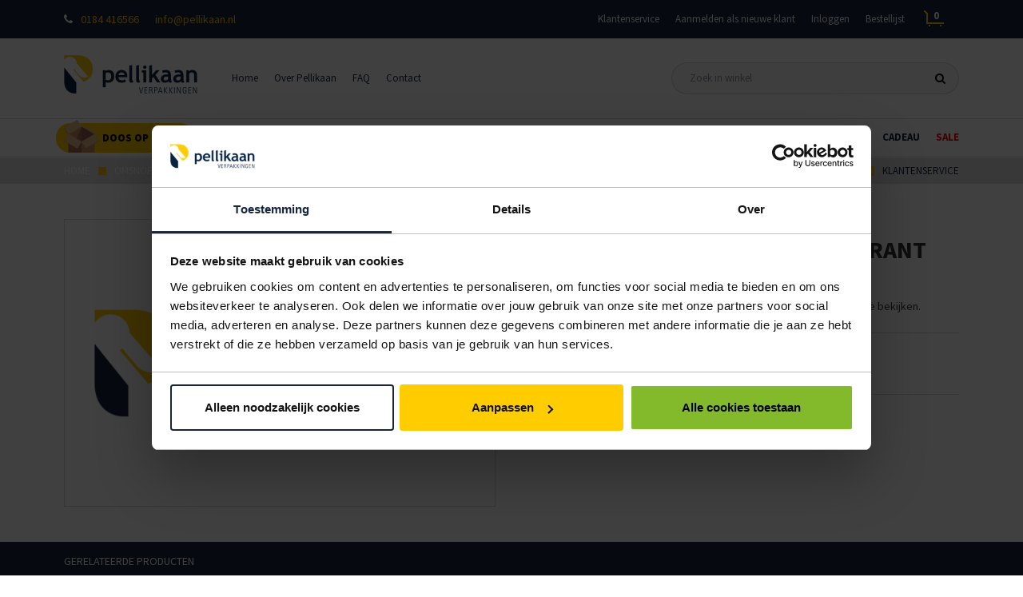

--- FILE ---
content_type: text/html; charset=utf-8
request_url: https://www.pellikaan.nl/machinewikkelfolie-transparant
body_size: 27414
content:
<!DOCTYPE html><html><head><title>machinewikkelfolie transparant - Pellikaan Verpakkingen | Specialist in verpakkingsmaterialen</title><meta name=facebook-domain-verification content=nrbdk2xfos9u1ss7dfzhpcxn607yr3><meta charset=UTF-8><meta name=description content="Klik op één van onderstaande artikelen om de producteigenschappen te bekijken."><meta name=keywords content=verpakkingen,verpakkingsmaterialen,verpakking,verpakkingsmateriaal,pelikaan,sliedrecht><meta name=robots content="index, follow"><meta name=generator content=nopCommerce><meta name=google-site-verification content=4sTSy_WASm-Eeh3XVonWvd69SQS4NbcbiQyJlDtTyok><meta http-equiv=X-UA-Compatible content="IE=Edge"><meta name=ahrefs-site-verification content=1fee0c483578d3d89e9256c26630e3dcc18d7fced6b0bb12f272306ac16d6564><meta name=viewport content="width=device-width, initial-scale=1, user-scalable=no"><link rel=stylesheet href="/css/s-ctedm3oi8ufburqklfgq.styles.css?v=SIaLMQ1ez4hT9xjZ1jYbpJH9PJo"><link rel=stylesheet href="/Themes/NopRoot/Content/Default.css?v=DkblIBjndsglRblsS9A7yRYlWyw"><script async src=/Plugins/FoxNetSoft.GoogleAnalytics4/Scripts/GoogleAnalytics4.js></script><link rel=canonical href=https://www.pellikaan.nl/machinewikkelfolie-transparant><!--[if lt IE 9]><![endif]--></head><body><div id=wrapper><noscript><iframe src="https://www.googletagmanager.com/ns.html?id=" height=0 width=0 style=display:none;visibility:hidden data-cookieconsent="marketing"></iframe></noscript><a href=# class="hiden-md hidden-lg scrollup">Scroll</a><div class=ajax-loading-block-window style=display:block><div class=loading-image></div></div><div class=nav-bar role=navigation><div class=container><div class=row><div class=col-md-12><div class=row><div class="visible-xs visible-sm visible-md hamburger-icon"></div><div class=topic><div class="content top right bottom left"><p><i class="fa fa-phone"></i></p><p><a href=tel:+31184416566>0184 416566</a></p><p><a href=mailto:info@pellikaan.nl>info@pellikaan.nl</a></p></div></div><div class=header-links><div class="content top right bottom left"><ul class="hidden-xs hidden-sm hidden-md nav"><li><a href=/contact title=Klantenservice><span>Klantenservice</span></a></li><li><a href=/registreren title="Aanmelden als nieuwe klant">Aanmelden als nieuwe klant</a></li><li class=login><a class="login header-link" href=/login title=Inloggen>Inloggen</a><div class=popup style=display:none><div class="content top right bottom left"><p class=float-right><a class="goto margin bottom" href=#><span>Sluiten</span></a><div class=clearfix></div><form action="/login?returnUrl=%2Fmachinewikkelfolie-transparant" method=post><div class="form margin bottom"><input autocomplete=on autofocus data-val=true data-val-email="Verkeerd emailadres" data-val-required="Vul uw emailadres in" id=Email name=Email placeholder=E-mailadres type=text><div><span class=field-validation-valid data-valmsg-for=Email data-valmsg-replace=true></span></div></div><div class="form margin bottom"><input autocomplete=on id=Password name=Password placeholder=Wachtwoord type=password><div><span class=field-validation-valid data-valmsg-for=Password data-valmsg-replace=true></span></div></div><div class="form margin bottom"><div><input data-val=true data-val-required="The Onthoudt mij? field is required." id=RememberMe name=RememberMe type=checkbox value=true> <label for=RememberMe>Onthoudt mij?</label></div><div><a href=/passwordrecovery>Wachtwoord vergeten?</a></div></div><div class="form margin bottom"><input class=read-more type=submit value=Inloggen></div><input name=__RequestVerificationToken type=hidden value=CfDJ8BN0DSJHTFBItqhFHRTLvE7NUZb2IkC5uwvva5SVYR-opBtSfVbbugPCyAQDCjPtb7h7bDGRtCTwZcEvccFhJrYLbo0LcJLwBaQC1BTUADuq41Mn3xCPrUIcd7SGo2Rbz7FakuLTNfmgpDVHXlLZzQg><input name=RememberMe type=hidden value=false></form></div></div></li><li><a href=/bestellijsten title=Bestellijst>Bestellijst</a></li></ul><div class=original-basket-placeholder><ul class=basket><li><a href=/winkelwagen><span class=quantity><em class=cart-qty>0</em> <span class=arrow></span></span></a><ul class="hidden-xs hidden-sm dropdown-menu"><li><div id=flyout-cart class=flyout-cart><div class=mini-shopping-cart><div class="content top right bottom left"><p class="title float-left">Winkelwagen</p><p class=float-right><a class=goto href=/winkelwagen><span>Wijzig inhoud</span></a><div class=clearfix></div></div></div></div></li></ul></li></ul></div><div class="visible-xs visible-sm visible-md"><ul class=mobile-nav><li><a href=/registreren>Aanmelden als nieuwe klant</a></li><li><a href=/login>Inloggen</a></li><li><a href=/bestellijsten>Bestellijst</a></li><li><a href=/over-pellikaan title="Over Pellikaan"><span>Over Pellikaan</span></a><ul><li><a href=/over-pellikaan title="Pellikaan, aangenaam!"><span>Pellikaan, aangenaam!</span></a></li><li><a href=/historie title=Historie><span>Historie</span></a></li><li><a href=/mijn-pellikaan title="Mijn Pellikaan"><span>Mijn Pellikaan</span></a></li><li><a href=/onze-mensen title="Onze mensen"><span>Onze mensen</span></a></li><li><a href=/service-center title="Service Center"><span>Service Center</span></a></li><li><a href=/syll title=Syll><span>Syll</span></a></li><li><a href=/dozen-bedrukken-met-syll title="Dozen Bedrukken"><span>Dozen Bedrukken</span></a></li><li><a href=/duurzaam-verpakken title="Duurzaam Verpakken"><span>Duurzaam Verpakken</span></a></li><li><a href=/testimonials title="Klanten aan het woord"><span>Klanten aan het woord</span></a></li></ul></li><li><a href=/faq>FAQ</a></li><li><a href=/blog title=Blog>Blog</a></li><li><a href=/contact>Contact</a></li></ul></div></div></div></div></div></div></div></div><div class=wrapper><div class=ajax-loading-block-window style=display:none></div><div id=dialog-notifications-success title=Melding style=display:none></div><div id=dialog-notifications-error title=Fout style=display:none></div><div id=dialog-notifications-warning title=Waarschuwing style=display:none></div><div id=bar-notification class=bar-notification-container data-close=Sluiten></div><div class=header><div class=container><div class=row><div class=col-md-12><div class="content top right bottom left"><div class=row><div class=col-lg-8><div class=row><div class="col-xs-6 col-lg-12"><div class=logo><a href="/"><img alt="Pellikaan Verpakkingen BV" class=img-responsive src=/images/logo.png></a></div><ul class="nav secondary clearfix hidden-xs hidden-sm hidden-md" role=navigation><li><a href="/"><span>Home</span></a></li><li><a href=/over-pellikaan title="Over Pellikaan"><span>Over Pellikaan</span></a><ul><li><a href=/over-pellikaan title="Pellikaan, aangenaam!"><span>Pellikaan, aangenaam!</span></a></li><li><a href=/historie title=Historie><span>Historie</span></a></li><li><a href=/mijn-pellikaan title="Mijn Pellikaan"><span>Mijn Pellikaan</span></a></li><li><a href=/onze-mensen title="Onze mensen"><span>Onze mensen</span></a></li><li><a href=/service-center title="Service Center"><span>Service Center</span></a></li><li><a href=/syll title=Syll><span>Syll</span></a></li><li><a href=/dozen-bedrukken-met-syll title="Dozen Bedrukken"><span>Dozen Bedrukken</span></a></li><li><a href=/duurzaam-verpakken title="Duurzaam Verpakken"><span>Duurzaam Verpakken</span></a></li><li><a href=/testimonials title="Klanten aan het woord"><span>Klanten aan het woord</span></a></li></ul></li><li><a href=/faq title=FAQ><span>FAQ</span></a></li><li><a href=/contact title=Contact><span>Contact</span></a></li></ul></div><div class="col-xs-6 visible-xs visible-sm visible-md"><div class="boxcalculator-header mobile"><a href=/doos-op-maat-calculator><span>Doos op maat</span></a></div></div></div></div><div class=col-lg-4><div class=search-box><form method=post id=LogiszSearchform onsubmit="return check_small_search_form()"><input type=text id=small-searchterms autocomplete=off name=q placeholder="Zoek in winkel"> <button type=submit aria-label=Zoek></button> <input name=__RequestVerificationToken type=hidden value=CfDJ8BN0DSJHTFBItqhFHRTLvE7NUZb2IkC5uwvva5SVYR-opBtSfVbbugPCyAQDCjPtb7h7bDGRtCTwZcEvccFhJrYLbo0LcJLwBaQC1BTUADuq41Mn3xCPrUIcd7SGo2Rbz7FakuLTNfmgpDVHXlLZzQg></form></div></div></div></div></div></div></div></div><div class=top-bar><div class=navigation><div class=container><div class=row><div class=col-lg-12><nav class="hidden-xs hidden-sm hidden-md desktop" role=navigation><ul class="nav clearfix"><li><a href=/dozen-kopen><span>Dozen<span class=toggler></span></span></a><ul class=dropdown-menu><li><a href=/kartonnen-dozen><span>Kartonnen dozen<span class=toggler></span></span></a><ul class=dropdown-menu><li><a href=/kartonnen-dozen-enkel-golf-bruin-10-25cm><span>Kartonnen dozen enkel golf bruin 10-25cm<span class=toggler></span></span></a></li><li><a href=/kartonnen-dozen-enkel-golf-bruin-25-45cm><span>Kartonnen dozen enkel golf bruin 25-40cm<span class=toggler></span></span></a></li><li><a href=/kartonnen-dozen-enkel-golf-bruin-45cm><span>Kartonnen dozen enkel golf bruin &gt;40cm<span class=toggler></span></span></a></li><li><a href=/kartonnen-dozen-dubbel-golf-bruin-35-50cm><span>Kartonnen dozen dubbel golf bruin &lt;50cm<span class=toggler></span></span></a></li><li><a href=/kartonnen-dozen-dubbel-golf-bruin-50-65cm><span>Kartonnen dozen dubbel golf bruin 50-65cm<span class=toggler></span></span></a></li><li><a href=/kartonnen-dozen-dubbel-golf-bruin-65cm><span>Kartonnen dozen dubbel golf bruin &gt;65cm<span class=toggler></span></span></a></li><li><a href=/kartonnen-dozen-enkel-golf-wit><span>Kartonnen dozen enkel golf wit<span class=toggler></span></span></a></li><li><a href=/kartonnen-dozen-dubbel-golf-wit><span>Kartonnen dozen dubbel golf wit<span class=toggler></span></span></a></li><li><a href=/tekkel-dozen-enkel-golf-bruin-opening-korte-zijde><span>Tekkel dozen enkel golf bruin (opening korte zijde)<span class=toggler></span></span></a></li><li><a href=/tekkel-dozen-dubbel-golf-bruin-opening-lange-zijde><span>Tekkel dozen dubbel golf bruin (opening lange zijde)<span class=toggler></span></span></a></li><li><a href=/dozen-met-autolockbodem-enkel-golf-bruin><span>Dozen met autolockbodem enkel golf bruin<span class=toggler></span></span></a></li><li><a href=/fastboxen><span>Fastboxen<span class=toggler></span></span></a></li><li><a href=/kartonnen-dozen-met-bedrukking><span>Kartonnen dozen met bedrukking<span class=toggler></span></span></a></li></ul></li><li><a href=/postdozen><span>Postdozen<span class=toggler></span></span></a><ul class=dropdown-menu><li><a href=/postdozen-wit><span>Postdozen wit<span class=toggler></span></span></a></li><li><a href=/postdozen-kopen><span>Bruine postdozen kopen<span class=toggler></span></span></a></li><li><a href=/postdozen-met-bedrukking><span>Postdozen met bedrukking<span class=toggler></span></span></a></li><li><a href=/schuimplaatjes><span>Schuimplaatjes<span class=toggler></span></span></a></li></ul></li><li><a href=/brievenbusdozen-kopen><span>Brievenbusdozen<span class=toggler></span></span></a><ul class=dropdown-menu><li><a href=/brievenbusdozen-enkel-golf-wit><span>Brievenbusdozen enkel golf wit<span class=toggler></span></span></a></li><li><a href=/brievenbusdozen-enkel-golf-bruin><span>Brievenbusdozen enkel golf bruin<span class=toggler></span></span></a></li><li><a href=/brievenbusdozen-graskarton><span>Brievenbusdozen graskarton<span class=toggler></span></span></a></li><li><a href=/brievenbusdozen-wit-massief-karton><span>Brievenbusdozen wit massief karton<span class=toggler></span></span></a></li><li><a href=/brievenbusdozen-met-bedrukking><span>Brievenbusdozen met bedrukking<span class=toggler></span></span></a></li></ul></li><li><a href=/fastbox><span>Fastbox<span class=toggler></span></span></a><ul class=dropdown-menu><li><a href=/fastboxen><span>Fastboxen<span class=toggler></span></span></a></li><li><a href=/dozen-met-autolockbodem-enkel-golf-bruin><span>Dozen met autolockbodem enkel golf bruin<span class=toggler></span></span></a></li></ul></li><li><a href=/flesverzenddozen><span>Flesverzenddozen (met airpack)<span class=toggler></span></span></a><ul class=dropdown-menu><li><a href=/airpack-zakken><span>Airpack zakken<span class=toggler></span></span></a></li><li><a href=/flesverzenddozen-voor-airpack><span>Flesverzenddozen voor airpack<span class=toggler></span></span></a></li><li><a href=/compressor-voor-airpack-met-35-liter-tank><span>Airpack pomp<span class=toggler></span></span></a></li></ul></li><li><a href=/kerstpakketdozen><span>Kerstpakketdozen<span class=toggler></span></span></a><ul class=dropdown-menu><li><a href=/kerstpakketdoos><span>Kerstpakketdoos<span class=toggler></span></span></a></li><li><a href=/flesdozen-fijne-kerstdagen><span>Flesdozen Fijne Kerstdagen<span class=toggler></span></span></a></li><li><a href=/kerstdozen-wonderful><span>Kerstdozen Bubbles Black<span class=toggler></span></span></a></li></ul></li><li><a href=/archiefdozen><span>Archiefdozen<span class=toggler></span></span></a></li><li><a href=/boekverpakkingen><span>Boekverpakkingen<span class=toggler></span></span></a></li><li><a href=/palletboxen><span>Palletboxen<span class=toggler></span></span></a></li><li><a href=/verhuisdoos-model-c-480x320x360mm-4mm-enkel-golf-bruin><span>Verhuisdozen<span class=toggler></span></span></a></li><li><a href=/flesdozen-met-uw-eigen-bedrukking><span>Flesdozen met jouw eigen bedrukking<span class=toggler></span></span></a></li></ul></li><li><a href=/opvulmateriaal><span>Beschermen<span class=toggler></span></span></a><ul class=dropdown-menu><li><a href=/luchtkussenfolie><span>Luchtkussenfolie<span class=toggler></span></span></a><ul class=dropdown-menu><li><a href=/luchtkussenfolie-met-kleine-nop><span>Luchtkussenfolie met kleine nop<span class=toggler></span></span></a></li><li><a href=/luchtkussenfolie-met-grote-nop><span>Luchtkussenfolie met grote nop<span class=toggler></span></span></a></li><li><a href=/luchtkussenfolie-285mm50meter-perforatie-in-dispenserdoos><span>Luchtkussenfolie op rol in dispenserdoos<span class=toggler></span></span></a></li></ul></li><li><a href=/fillpak-m-systeem><span>Fillpak M systeem<span class=toggler></span></span></a><ul class=dropdown-menu><li><a href=/fillpak-m-dispenser-3><span>Fillpak M dispenser<span class=toggler></span></span></a></li><li><a href=/papier-voor-fillpak-m-381mm-x-500-meter-bruin-2><span>Papier voor Fillpak M<span class=toggler></span></span></a></li></ul></li><li><a href=/luchtkussenzakjes><span>Luchtkussenzakjes systeem<span class=toggler></span></span></a><ul class=dropdown-menu><li><a href=/wiair-1000-luchtkussenmachine-2><span>WIAIR 1000 luchtkussenmachine<span class=toggler></span></span></a></li><li><a href=/rollen-voor-wiair-1000-luchtkussenmachine><span>Rollen voor WIAIR 1000 luchtkussenmachine<span class=toggler></span></span></a></li><li><a href=/fillpro-luchtkussenmachine-koop-2><span>Fillpro luchtkussenmachine (koop)<span class=toggler></span></span></a></li><li><a href=/fillpro-luchtkussenmachine-huur><span>Fillpro luchtkussenmachine (huur)<span class=toggler></span></span></a></li><li><a href=/fillpro-luchtkussenmachine-bruikleen><span>Fillpro luchtkussenmachine (bruikleen)<span class=toggler></span></span></a></li><li><a href=/rollen-voor-fillpro-luchtkussenmachine><span>Rollen voor Fillpro luchtkussenmachine<span class=toggler></span></span></a></li></ul></li><li><a href=/kartonnen-platen><span>Kartonnen platen<span class=toggler></span></span></a><ul class=dropdown-menu><li><a href=/kartonnen-platen-standaard><span>kartonnen platen standaard<span class=toggler></span></span></a></li><li><a href=/kartonnen-platen-op-maat><span>Kartonnen platen op maat<span class=toggler></span></span></a></li></ul></li><li><a href=/zijdepapier><span>Zijdepapier<span class=toggler></span></span></a><ul class=dropdown-menu><li><a href=/zijdepapier-basic-grijs><span>Zijdepapier basic grijs<span class=toggler></span></span></a></li><li><a href=/zijdepapier-gekleurd-50-vel><span>Zijdepapier gekleurd (50 vel)<span class=toggler></span></span></a></li><li><a href=/zijdepapier-gekleurd-480-vel><span>Zijdepapier gekleurd (480 vel)<span class=toggler></span></span></a></li></ul></li><li><a href=/airpack-verpakkingen><span>Airpack verpakkingen<span class=toggler></span></span></a><ul class=dropdown-menu><li><a href=/airpack-zakken><span>Airpack zakken<span class=toggler></span></span></a></li><li><a href=/dozen-voor-airpack><span>Dozen voor airpack<span class=toggler></span></span></a></li><li><a href=/compressor-voor-airpack-met-35-liter-tank><span>Airpack pomp<span class=toggler></span></span></a></li></ul></li><li><a href=/schuimfolie><span>Schuimfolie<span class=toggler></span></span></a><ul class=dropdown-menu><li><a href=/schuimfolie-op-rol><span>Schuimfolie op rol<span class=toggler></span></span></a></li><li><a href=/schuimfolie-285mm80-meter-perforatie-in-dispenserdoos><span>Schuimfolie op rol in dispenserdoos<span class=toggler></span></span></a></li></ul></li><li><a href=/opvulmateriaal-los><span>Opvulmateriaal los<span class=toggler></span></span></a><ul class=dropdown-menu><li><a href=/opvulmateriaal-flo-pak-standaard-in-zak-500-liter-2><span>Opvulmateriaal Flo-pak standaard<span class=toggler></span></span></a></li><li><a href=/opvulmateriaal-flo-pak-green-in-zak-500-liter-2><span>Opvulmateriaal Flo-pak green<span class=toggler></span></span></a></li><li><a href=/doos-luchtkussenzakjes-fillpro-250-liter-2><span>Doos luchtkussenzakjes Fillpro<span class=toggler></span></span></a></li></ul></li><li><a href=/hoekprofielen><span>Hoekprofielen<span class=toggler></span></span></a><ul class=dropdown-menu><li><a href=/hoekprofielen-bruin><span>Hoekprofielen bruin<span class=toggler></span></span></a></li><li><a href=/hoekprofielen-30x30x3mm-1500mm-lang-breekbaar-fragile><span>Hoekprofielen met bedrukking<span class=toggler></span></span></a></li><li><a href=/kantbeschermers-3524><span>Kantbeschermers<span class=toggler></span></span></a></li></ul></li><li><a href=/esd-verpakking><span>ESD verpakking<span class=toggler></span></span></a><ul class=dropdown-menu><li><a href=/esd-zakken><span>ESD zakken<span class=toggler></span></span></a></li><li><a href=/waarschuwingsetiket-esd-geel-40x70mm><span>ESD etiketten<span class=toggler></span></span></a></li></ul></li><li><a href=/kartonnen-mof-fleshuls-165x255mm-naturel><span>Kartonnen mof (fleshuls)<span class=toggler></span></span></a></li><li><a href=/luchtkussenenveloppen-wit><span>Luchtkussenenveloppen wit<span class=toggler></span></span></a></li><li><a href=/oliepapier-100cm-breed-100-meter><span>Oliepapier<span class=toggler></span></span></a></li><li><a href=/rollen-golfkarton><span>Rollen golfkarton<span class=toggler></span></span></a></li><li><a href=/rol-stucloper-125cm-60-meter-met-pe-coating><span>Stucloper<span class=toggler></span></span></a></li><li><a href=/verhuisdekens-150x200-cm-grijs-met-streep><span>Verhuisdekens<span class=toggler></span></span></a></li></ul></li><li><a href=/plastic-verpakkingsmateriaal><span>Plastic<span class=toggler></span></span></a><ul class=dropdown-menu><li><a href=/gripzakken><span>Gripzakken<span class=toggler></span></span></a><ul class=dropdown-menu><li><a href=/gripzakken-transparant><span>Gripzakken transparant<span class=toggler></span></span></a></li><li><a href=/gripzakken-met-schrijfvlak><span>Gripzakken met schrijfvlak<span class=toggler></span></span></a></li><li><a href=/gripzakken-extra-sterk><span>Gripzakken extra sterk<span class=toggler></span></span></a></li></ul></li><li><a href=/transparante-zakken><span>Transparante zakken<span class=toggler></span></span></a><ul class=dropdown-menu><li><a href=/transparante-zakken-met-zijvouw><span>Transparante zakken met zijvouw<span class=toggler></span></span></a></li><li><a href=/transparante-zakken-vlak><span>Transparante zakken vlak<span class=toggler></span></span></a></li></ul></li><li><a href=/vellen-plastic-folie><span>Vellen plastic folie<span class=toggler></span></span></a><ul class=dropdown-menu><li><a href=/plastic-vellen-75x75cm-ldpe-20mu-transparant><span>Vellen plastic folie in doos<span class=toggler></span></span></a></li><li><a href=/vellen-plastic-folie-op-rol><span>Vellen plastic folie op rol<span class=toggler></span></span></a></li></ul></li><li><a href=/esd-zakken><span>ESD verpakking<span class=toggler></span></span></a><ul class=dropdown-menu><li><a href=/esd-zakken><span>ESD zakken<span class=toggler></span></span></a></li><li><a href=/waarschuwingsetiket-esd-geel-40x70mm><span>ESD etiketten<span class=toggler></span></span></a></li></ul></li><li><a href=/vuilniszakken><span>Vuilniszakken<span class=toggler></span></span></a><ul class=dropdown-menu><li><a href=/afvalzakken-gekleurd><span>Afvalzakken gekleurd<span class=toggler></span></span></a></li><li><a href=/kliko-zakken><span>Kliko zakken<span class=toggler></span></span></a></li><li><a href=/sets-huisvuilzakken-60-80cm-50mu-grijs-komo><span>Huisvuilzakken KOMO<span class=toggler></span></span></a></li></ul></li><li><a href=/paklijstenveloppen-2><span>Paklijstenveloppen<span class=toggler></span></span></a><ul class=dropdown-menu><li><a href=/document-enveloppen-bedrukt><span>Document enveloppen bedrukt<span class=toggler></span></span></a></li><li><a href=/document-enveloppen-onbedrukt><span>Document enveloppen onbedrukt<span class=toggler></span></span></a></li></ul></li><li><a href=/sealapparatuur-hacona-2><span>Sealapparatuur Hacona<span class=toggler></span></span></a><ul class=dropdown-menu><li><a href=/hacona-type-c-sealers><span>Hacona type C sealers<span class=toggler></span></span></a></li><li><a href=/hacona-accessoires-type-c><span>Hacona accessoires type C<span class=toggler></span></span></a></li><li><a href=/hacona-type-s-sealers><span>Hacona type S sealers<span class=toggler></span></span></a></li><li><a href=/hacona-accessoires-type-s><span>Hacona accessoires type S<span class=toggler></span></span></a></li></ul></li><li><a href=/buisfolie-transparant><span>Buisfolie transparant<span class=toggler></span></span></a></li><li><a href=/plastic-folie-op-rol><span>Plastic folie op rol<span class=toggler></span></span></a></li><li><a href=/vacuumzakken><span>Vacuumzakken<span class=toggler></span></span></a></li><li><a href=/verzendzakken-transparant><span>Verzendzakken transparant<span class=toggler></span></span></a></li><li><a href=/verzendzakken-wit-ondoorzichtig><span>verzendzakken wit ondoorzichtig<span class=toggler></span></span></a></li></ul></li><li><a href=/omsnoeren><span>Omsnoeren<span class=toggler></span></span></a><ul class=dropdown-menu><li><a href=/handwikkelfolie><span>Handwikkelfolie<span class=toggler></span></span></a><ul class=dropdown-menu><li><a href=/handwikkelfolie-transparant><span>Handwikkelfolie transparant<span class=toggler></span></span></a></li><li><a href=/rol-handwikkelfolie-ecostretch-50cm-400-meter-transparant-12-mu><span>Handwikkelfolie Ecostretch<span class=toggler></span></span></a></li><li><a href=/rol-handwikkelfolie-50cm-270-meter-zwart-23-mu><span>Handwikkelfolie gekleurd<span class=toggler></span></span></a></li><li><a href=/dispensers-voor-handwikkelfolie><span>Dispensers voor handwikkelfolie<span class=toggler></span></span></a></li><li><a href=/wikkeldoppen-2><span>Wikkeldoppen<span class=toggler></span></span></a></li></ul></li><li><a href=/mini-wikkelrollen><span>Mini wikkelrollen<span class=toggler></span></span></a><ul class=dropdown-menu><li><a href=/rol-mini-wikkelrollen-10cm-breed-150-meter-transparant-20mu-2><span>Mini wikkelrollen transparant<span class=toggler></span></span></a></li><li><a href=/rol-mini-wikkelrollen-10cm-breed-150-meter-zwart-20mu-2><span>Mini wikkelrollen zwart<span class=toggler></span></span></a></li><li><a href=/dispenser-voor-mini-wikkelrollen-2><span>Dispenser voor mini wikkelrollen<span class=toggler></span></span></a></li></ul></li><li><a href=/machinewikkelfolie><span>Machinewikkelfolie<span class=toggler></span></span></a><ul class=dropdown-menu><li><a href=/machinewikkelfolie-transparant><span>machinewikkelfolie transparant<span class=toggler></span></span></a></li></ul></li><li><a href=/krimpfolie><span>Krimpfolie<span class=toggler></span></span></a><ul class=dropdown-menu><li><a href=/krimphoezen><span>Krimphoezen<span class=toggler></span></span></a></li><li><a href=/krimphoezen-brander-ripack-2200><span>Krimphoezen brander<span class=toggler></span></span></a></li></ul></li><li><a href=/pp-omsnoering><span>PP omsnoering<span class=toggler></span></span></a><ul class=dropdown-menu><li><a href=/rollen-pp-band><span>Rollen PP band<span class=toggler></span></span></a></li><li><a href=/kunststof-gespen><span>Kunststof gespen<span class=toggler></span></span></a></li><li><a href=/bandspanner-voor-pp-band-cordstrap><span>Spanner universeel<span class=toggler></span></span></a></li><li><a href=/haspelwagen-voor-pp-band><span>Haspelwagen PP band<span class=toggler></span></span></a></li><li><a href=/pp-band-in-dispenserdoos><span>PP band in dispenserdoos<span class=toggler></span></span></a></li><li><a href=/kantbeschermers-3524><span>Kantbeschermers<span class=toggler></span></span></a></li><li><a href=/starterspakket-pp-band-12mm-breed><span>Starterspakket PP band<span class=toggler></span></span></a></li><li><a href=/zegels-metaal-open><span>Zegels metaal open<span class=toggler></span></span></a></li></ul></li><li><a href=/cordstrap><span>Cordstrap<span class=toggler></span></span></a><ul class=dropdown-menu><li><a href=/cordstrap-band><span>Cordstrap band<span class=toggler></span></span></a></li><li><a href=/gespen-cordstrap-metaal-16mm-breed-b-5><span>Gespen metaal<span class=toggler></span></span></a></li><li><a href=/bandspanner-voor-pp-band-cordstrap><span>Spanner universeel<span class=toggler></span></span></a></li><li><a href=/haspelwagen-voor-cordstrap-cpd-76><span>Haspelwagen Cordstrap<span class=toggler></span></span></a></li><li><a href=/kantbeschermers-3524><span>Kantbeschermers<span class=toggler></span></span></a></li><li><a href=/starterspakket-cordstrap-16mm-breed><span>Starterspakket Cordstrap<span class=toggler></span></span></a></li></ul></li><li><a href=/pet-band><span>PET-band<span class=toggler></span></span></a><ul class=dropdown-menu><li><a href=/rol-pet-band-16mm-1500-meter-groen-70mu-kern-406mm><span>Rollen PET band<span class=toggler></span></span></a></li><li><a href=/kantbeschermers-3524><span>Kantbeschermers<span class=toggler></span></span></a></li></ul></li><li><a href=/staalband><span>Staalband<span class=toggler></span></span></a><ul class=dropdown-menu><li><a href=/rol-staalband-16mm-zwart-25kg><span>Rollen staalband<span class=toggler></span></span></a></li><li><a href=/zegelloos-staalbandapparaat-type-mst-3><span>Staalbandspanner (zegelloos)<span class=toggler></span></span></a></li><li><a href=/haspelwagen-voor-staalband-europese-wikkeling><span>Haspelwagen staalband<span class=toggler></span></span></a></li><li><a href=/staalbandschaar-zwaar-groot><span>Staalbandschaar<span class=toggler></span></span></a></li><li><a href=/kantbeschermers-3524><span>Kantbeschermers<span class=toggler></span></span></a></li><li><a href=/starterspakket-staalband-16mm-breed><span>Starterspakket staalband<span class=toggler></span></span></a></li></ul></li><li><a href=/spanbanden><span>Spanbanden<span class=toggler></span></span></a><ul class=dropdown-menu></ul></li><li><a href=/touw><span>Touw<span class=toggler></span></span></a><ul class=dropdown-menu><li><a href=/polytouw><span>Polytouw<span class=toggler></span></span></a></li></ul></li><li><a href=/hoekprofielen-2><span>Hoekprofielen<span class=toggler></span></span></a><ul class=dropdown-menu><li><a href=/hoekprofielen-bruin><span>Hoekprofielen bruin<span class=toggler></span></span></a></li><li><a href=/hoekprofielen-30x30x3mm-1500mm-lang-breekbaar-fragile><span>Hoekprofielen met bedrukking<span class=toggler></span></span></a></li></ul></li><li><a href=/kabelbinders><span>Kabelbinders<span class=toggler></span></span></a><ul class=dropdown-menu><li><a href=/kabelbinders-wit><span>Kabelbinders wit<span class=toggler></span></span></a></li><li><a href=/kabelbinders-zwart><span>Kabelbinders zwart<span class=toggler></span></span></a></li><li><a href=/universele-kabelbindertang-rood><span>Kabelbindertang universeel rood<span class=toggler></span></span></a></li></ul></li><li><a href=/houtvezelpallets><span>Houtvezelpallets<span class=toggler></span></span></a></li><li><a href=/sanstrap-omsnoeringsband-1200x100mm-in-dispenserdoos><span>Sanstrap<span class=toggler></span></span></a></li></ul></li><li><a href=/sluiten><span>Sluiten<span class=toggler></span></span></a><ul class=dropdown-menu><li><a href=/verpakkingstape><span>Verpakkingstape<span class=toggler></span></span></a><ul class=dropdown-menu><li><a href=/pvc-tape><span>PVC tape<span class=toggler></span></span></a></li><li><a href=/pp-tape><span>PP tape<span class=toggler></span></span></a></li><li><a href=/voordeelpakketten-tape><span>Voordeelpakketten tape<span class=toggler></span></span></a></li><li><a href=/machinetape><span>Machinetape<span class=toggler></span></span></a></li></ul></li><li><a href=/waarschuwingstape><span>Waarschuwingstape<span class=toggler></span></span></a><ul class=dropdown-menu><li><a href=/breekbaar-tape><span>Breekbaar tape<span class=toggler></span></span></a></li></ul></li><li><a href=/papier-tape><span>Papier tape<span class=toggler></span></span></a><ul class=dropdown-menu><li><a href=/papier-tape-niet-zelfklevend><span>Papier tape (niet zelfklevend)<span class=toggler></span></span></a></li><li><a href=/rol-papiertape-50mm-breed-50-meter-bruin><span>Papier tape (zelfklevend)<span class=toggler></span></span></a></li></ul></li><li><a href=/masking-schilderstape><span>Masking- &amp; schilderstape<span class=toggler></span></span></a><ul class=dropdown-menu><li><a href=/masking-tape-basic><span>Masking tape basic<span class=toggler></span></span></a></li><li><a href=/rol-masking-schilders-tape-38mm-50-meter-licht-geel><span>Masking tape top<span class=toggler></span></span></a></li></ul></li><li><a href=/tape-dispensers><span>Tape dispensers<span class=toggler></span></span></a><ul class=dropdown-menu><li><a href=/tape-dispenser-standaard-voor-5066-tape><span>Tape dispenser 50mm tape standaard<span class=toggler></span></span></a></li><li><a href=/tape-dispenser-heavy-duty-voor-5066-tape><span>Tape dispenser 50mm tape heavy duty<span class=toggler></span></span></a></li><li><a href=/tape-dispenser-kantoortape><span>Tape dispenser kantoortape<span class=toggler></span></span></a></li></ul></li><li><a href=/sluittape><span>Sluittape<span class=toggler></span></span></a><ul class=dropdown-menu><li><a href=/sluittape-9mm-breed><span>Sluittape 9mm breed<span class=toggler></span></span></a></li><li><a href=/sluittape-15mm-breed><span>Sluittape 15mm breed<span class=toggler></span></span></a></li></ul></li><li><a href=/drilbinders><span>Drilbinders<span class=toggler></span></span></a><ul class=dropdown-menu><li><a href=/drilbinders-16-cm-groen><span>Drilbinders<span class=toggler></span></span></a></li><li><a href=/drilapparaat-met-rubber-handsvat><span>Drilbindapparaat<span class=toggler></span></span></a></li></ul></li><li><a href=/kabelbinders-2><span>Kabelbinders<span class=toggler></span></span></a><ul class=dropdown-menu><li><a href=/kabelbinders-wit><span>Kabelbinders wit<span class=toggler></span></span></a></li><li><a href=/kabelbinders-zwart><span>Kabelbinders zwart<span class=toggler></span></span></a></li><li><a href=/universele-kabelbindertang-rood><span>Kabelbindertang universeel rood<span class=toggler></span></span></a></li></ul></li><li><a href=/tackers><span>Tackers<span class=toggler></span></span></a><ul class=dropdown-menu><li><a href=/tacker-nietmachine><span>Tacker nietmachine<span class=toggler></span></span></a></li><li><a href=/nieten-voor-tacker><span>Nieten voor tacker<span class=toggler></span></span></a></li></ul></li><li><a href=/elastiek><span>Elastiek<span class=toggler></span></span></a><ul class=dropdown-menu><li><a href=/elastiek-bruin><span>Elastiek bruin<span class=toggler></span></span></a></li><li><a href=/elastiekjes-wit-nr24-diameter-80mm-3mm-dik><span>Elastiek wit<span class=toggler></span></span></a></li></ul></li><li><a href=/dubbelzijdig-tape><span>Dubbelzijdig tape<span class=toggler></span></span></a></li><li><a href=/duct-tape><span>Duct tape<span class=toggler></span></span></a></li><li><a href=/kantoortape><span>Kantoortape<span class=toggler></span></span></a></li><li><a href=/security-tape-50mm-breed-50-meter-lang-rood><span>Security tape<span class=toggler></span></span></a></li><li><a href=/rol-versterkte-tape-50mm-50-meter-lengte-breedte><span>Versterkte tape<span class=toggler></span></span></a></li></ul></li><li><a href=/opvulmateriaal-papier><span>Papier<span class=toggler></span></span></a><ul class=dropdown-menu><li><a href=/zijdepapier-2><span>Zijdepapier<span class=toggler></span></span></a><ul class=dropdown-menu><li><a href=/zijdepapier-basic-grijs><span>Zijdepapier basic grijs<span class=toggler></span></span></a></li><li><a href=/zijdepapier-gekleurd-50-vel><span>Zijdepapier gekleurd (50 vel)<span class=toggler></span></span></a></li><li><a href=/zijdepapier-gekleurd-480-vel><span>Zijdepapier gekleurd (480 vel)<span class=toggler></span></span></a></li></ul></li><li><a href=/kopieerpapier><span>Kopieerpapier<span class=toggler></span></span></a><ul class=dropdown-menu><li><a href=/pak-kopieerpapier-a4-basic-wit-80-grams-500-vel><span>Kopieerpapier A4 basic wit<span class=toggler></span></span></a></li></ul></li><li><a href=/fourniturenzakjes><span>Fourniturenzakjes<span class=toggler></span></span></a><ul class=dropdown-menu><li><a href=/fourniturenzakjes-wit><span>fourniturenzakjes wit<span class=toggler></span></span></a></li><li><a href=/fourniturenzakjes-neutraal><span>fourniturenzakjes neutraal<span class=toggler></span></span></a></li></ul></li><li><a href=/oliepapier-100cm-breed-100-meter><span>Oliepapier<span class=toggler></span></span></a></li><li><a href=/rollen-bruin-kraftpapier><span>Rollen bruin kraftpapier<span class=toggler></span></span></a></li><li><a href=/vellen-natron-kraft-bruin-75-x-100cm-45-grams><span>Vellen bruin pakpapier<span class=toggler></span></span></a></li><li><a href=/vellen-ersatz-papier><span>Vellen ersatz papier<span class=toggler></span></span></a></li><li><a href=/zakken-bruin-kraftpapier><span>Zakken bruin kraftpapier<span class=toggler></span></span></a></li></ul></li><li><a href=/verzendverpakkingen><span>Verzendverpakkingen<span class=toggler></span></span></a><ul class=dropdown-menu><li><a href=/brievenbusdozen-2><span>Brievenbusdozen<span class=toggler></span></span></a><ul class=dropdown-menu><li><a href=/brievenbusdozen-enkel-golf-wit><span>Brievenbusdozen enkel golf wit<span class=toggler></span></span></a></li><li><a href=/brievenbusdozen-enkel-golf-bruin><span>Brievenbusdozen enkel golf bruin<span class=toggler></span></span></a></li><li><a href=/brievenbusdozen-graskarton><span>Brievenbusdozen graskarton<span class=toggler></span></span></a></li><li><a href=/brievenbusdozen-met-bedrukking><span>Brievenbusdozen met bedrukking<span class=toggler></span></span></a></li><li><a href=/brievenbusdozen-wit-massief-karton><span>Brievenbusdozen wit massief karton<span class=toggler></span></span></a></li></ul></li><li><a href=/paklijstenveloppen><span>Paklijstenveloppen<span class=toggler></span></span></a><ul class=dropdown-menu><li><a href=/document-enveloppen-bedrukt><span>Document enveloppen bedrukt<span class=toggler></span></span></a></li><li><a href=/document-enveloppen-onbedrukt><span>Document enveloppen onbedrukt<span class=toggler></span></span></a></li></ul></li><li><a href=/verzendzakken-met-bedrukking><span>Verzendzakken met bedrukking<span class=toggler></span></span></a><ul class=dropdown-menu></ul></li><li><a href=/postdozen-2><span>Postdozen<span class=toggler></span></span></a><ul class=dropdown-menu><li><a href=/postdozen-wit><span>Postdozen wit<span class=toggler></span></span></a></li><li><a href=/postdozen-kopen><span>Bruine postdozen kopen<span class=toggler></span></span></a></li><li><a href=/postdozen-met-bedrukking><span>Postdozen met bedrukking<span class=toggler></span></span></a></li><li><a href=/schuimplaatjes><span>Schuimplaatjes<span class=toggler></span></span></a></li></ul></li><li><a href=/kokerdozen><span>Kokerdozen<span class=toggler></span></span></a><ul class=dropdown-menu></ul></li><li><a href=/boekverpakkingen><span>Boekverpakkingen<span class=toggler></span></span></a></li><li><a href=/houtvezelpallets><span>Houtvezelpallets<span class=toggler></span></span></a></li><li><a href=/luchtkussenenveloppen-wit><span>Luchtkussenenveloppen wit<span class=toggler></span></span></a></li><li><a href=/verzendkokers><span>Verzendkokers<span class=toggler></span></span></a></li><li><a href=/verzendzakken-transparant><span>Verzendzakken transparant<span class=toggler></span></span></a></li><li><a href=/verzendzakken-wit-ondoorzichtig><span>verzendzakken wit ondoorzichtig<span class=toggler></span></span></a></li><li><a href=/waarschuwingsetiketten-2><span>Waarschuwingsetiketten<span class=toggler></span></span></a></li></ul></li><li><a href=/kantoor><span>Kantoor<span class=toggler></span></span></a><ul class=dropdown-menu><li><a href=/snijmiddelen><span>Snijmiddelen<span class=toggler></span></span></a><ul class=dropdown-menu><li><a href=/kantoormes-luxe><span>Kantoormes luxe<span class=toggler></span></span></a></li><li><a href=/klever-kutter-mes><span>Klever Kutter<span class=toggler></span></span></a></li><li><a href=/magazijnmes><span>Magazijnmes<span class=toggler></span></span></a></li><li><a href=/magazijnmes-luxe><span>Magazijnmes luxe<span class=toggler></span></span></a></li></ul></li><li><a href=/tape-dispensers-3><span>Tape dispensers<span class=toggler></span></span></a><ul class=dropdown-menu><li><a href=/tape-dispenser-standaard-voor-5066-tape><span>Tape dispenser 50mm tape standaard<span class=toggler></span></span></a></li><li><a href=/tape-dispenser-heavy-duty-voor-5066-tape><span>Tape dispenser 50mm tape heavy duty<span class=toggler></span></span></a></li><li><a href=/tape-dispenser-kantoortape><span>Tape dispenser kantoortape<span class=toggler></span></span></a></li></ul></li><li><a href=/papiersnijapparaten><span>Papiersnijapparaten<span class=toggler></span></span></a><ul class=dropdown-menu><li><a href=/legro-papiersnijapparaten><span>Legro papiersnijapparaten<span class=toggler></span></span></a></li><li><a href=/accessoires-papiersnijapparaten><span>accessoires papiersnijapparaten<span class=toggler></span></span></a></li></ul></li><li><a href=/sealapparatuur-hacona><span>Sealapparatuur Hacona<span class=toggler></span></span></a><ul class=dropdown-menu><li><a href=/hacona-type-c-sealers><span>Hacona type C sealers<span class=toggler></span></span></a></li><li><a href=/hacona-accessoires-type-c><span>Hacona accessoires type C<span class=toggler></span></span></a></li><li><a href=/hacona-type-s-sealers><span>Hacona type S sealers<span class=toggler></span></span></a></li><li><a href=/hacona-accessoires-type-s><span>Hacona accessoires type S<span class=toggler></span></span></a></li></ul></li><li><a href=/labels><span>Labels<span class=toggler></span></span></a><ul class=dropdown-menu><li><a href=/labels-van-karton><span>Labels van karton<span class=toggler></span></span></a></li><li><a href=/labels-van-kunststof><span>Labels van kunststof<span class=toggler></span></span></a></li></ul></li><li><a href=/spanbanden-2><span>Spanbanden<span class=toggler></span></span></a><ul class=dropdown-menu></ul></li><li><a href=/kabelbinders-3><span>Kabelbinders<span class=toggler></span></span></a><ul class=dropdown-menu><li><a href=/kabelbinders-wit><span>Kabelbinders wit<span class=toggler></span></span></a></li><li><a href=/kabelbinders-zwart><span>Kabelbinders zwart<span class=toggler></span></span></a></li><li><a href=/universele-kabelbindertang-rood><span>Kabelbindertang universeel rood<span class=toggler></span></span></a></li></ul></li><li><a href=/etiketten><span>Etiketten<span class=toggler></span></span></a><ul class=dropdown-menu><li><a href=/dymo-labelwriter-etiketten><span>Dymo Labelwriter etiketten<span class=toggler></span></span></a></li><li><a href=/etiketten-rond-gekleurd><span>Etiketten rond gekleurd<span class=toggler></span></span></a></li><li><a href=/etiketten-vellen><span>Etiketten vellen<span class=toggler></span></span></a></li><li><a href=/kortingsetiketten-met-percentage><span>Kortingsetiketten met percentage<span class=toggler></span></span></a></li><li><a href=/prijstangen><span>Prijstangen<span class=toggler></span></span></a></li><li><a href=/waarschuwingsetiketten-2><span>Waarschuwingsetiketten<span class=toggler></span></span></a></li><li><a href=/etiketten-voor-prijstang><span>Etiketten voor prijstang<span class=toggler></span></span></a></li></ul></li><li><a href=/schrijfwaren><span>Schrijfwaren<span class=toggler></span></span></a><ul class=dropdown-menu><li><a href=/merkstiften><span>Merkstiften<span class=toggler></span></span></a><ul class=dropdown-menu><li><a href=/merkstiften-smal-rond><span>Merkstiften smal (rond)<span class=toggler></span></span></a></li><li><a href=/merkstift-snowman-smal-zwart-ng-f12-rechthoekige-punt><span>Merkstiften smal (rechthoek)<span class=toggler></span></span></a></li><li><a href=/merkstiften-breed><span>Merkstiften breed<span class=toggler></span></span></a></li></ul></li><li><a href=/bic-pennen-cristal><span>BIC pennen cristal<span class=toggler></span></span></a></li><li><a href=/bic-pennen-m10><span>BIC pennen M10<span class=toggler></span></span></a></li><li><a href=/krijtmerkers><span>Krijtmerkers<span class=toggler></span></span></a></li><li><a href=/whitebordmarkers-zwart><span>Whitebord markers<span class=toggler></span></span></a></li><li><a href=/flacon-spary-krijtmerker-cleaner-500ml><span>Krijtmerker cleaner<span class=toggler></span></span></a></li></ul></li><li><a href=/lamineren><span>Lamineren<span class=toggler></span></span></a><ul class=dropdown-menu><li><a href=/lamineerhoesjes><span>Lamineerhoesjes<span class=toggler></span></span></a></li></ul></li><li><a href=/houtvezelpallets><span>Houtvezelpallets<span class=toggler></span></span></a></li><li><a href=/kantoortape><span>Kantoortape<span class=toggler></span></span></a></li><li><a href=/thermorollen><span>Thermorollen<span class=toggler></span></span></a></li></ul></li><li><a href=/hygiene><span>Hygi&#xEB;ne<span class=toggler></span></span></a><ul class=dropdown-menu><li><a href=/industrie-papier><span>industrie papier<span class=toggler></span></span></a><ul class=dropdown-menu><li><a href=/tork-industrie-rollen><span>Tork industrie rollen<span class=toggler></span></span></a></li><li><a href=/euro-industrie-rollen><span>Euro industrie rollen<span class=toggler></span></span></a></li></ul></li><li><a href=/desinfectie-covid-19><span>Desinfectie (Covid-19)<span class=toggler></span></span></a><ul class=dropdown-menu><li><a href=/desinfectiezuil-150-cm-poedercoat><span>Desinfectiezuil<span class=toggler></span></span></a></li><li><a href=/desinfectie-spray><span>Desinfectie spray<span class=toggler></span></span></a></li></ul></li><li><a href=/hygiene-dispensers><span>Hygi&#xEB;ne dispensers<span class=toggler></span></span></a><ul class=dropdown-menu><li><a href=/pearl-black-dispensers><span>Pearl Black dispensers<span class=toggler></span></span></a></li><li><a href=/pearl-white-dispensers><span>Pearl White dispensers<span class=toggler></span></span></a></li><li><a href=/tork-elevation-line-dispensers><span>Tork Elevation Line dispensers<span class=toggler></span></span></a></li><li><a href=/tork-image-line-dispensers><span>Tork Image Line dispensers<span class=toggler></span></span></a></li></ul></li><li><a href=/disposables><span>Disposables<span class=toggler></span></span></a><ul class=dropdown-menu><li><a href=/roerstaafjes><span>Roerstaafjes<span class=toggler></span></span></a><ul class=dropdown-menu><li><a href=/roerstaafjes-los-2><span>Roerstaafjes los<span class=toggler></span></span></a></li><li><a href=/roerstaafjes-in-dispenserdoos-2><span>Roerstaafjes in dispenserdoos<span class=toggler></span></span></a></li><li><a href=/houten-roerstaafjes-2><span>Houten roerstaafjes<span class=toggler></span></span></a></li></ul></li><li><a href=/cateringschalen><span>Cateringschalen<span class=toggler></span></span></a><ul class=dropdown-menu><li><a href=/cateringschalen-rechthoekig-zwart><span>Cateringschalen rechthoekig zwart<span class=toggler></span></span></a></li><li><a href=/cateringschalen-ovaal-zwart><span>Cateringschalen ovaal zwart<span class=toggler></span></span></a></li><li><a href=/cateringschalen-ovaal-aluminium><span>Cateringschalen ovaal aluminium<span class=toggler></span></span></a></li></ul></li><li><a href=/kartonnen-bekers><span>Kartonnen bekers<span class=toggler></span></span></a></li><li><a href=/melk-en-suikersticks><span>Melk- en suikersticks<span class=toggler></span></span></a></li><li><a href=/plastic-bekers><span>Plastic bekers<span class=toggler></span></span></a></li><li><a href=/polybakjes-patatbakjes><span>Polybakjes (patatbakjes)<span class=toggler></span></span></a></li><li><a href=/servetten-33x33cm-2-x-gevouwen-wit-1-laags-zacht><span>Servetten<span class=toggler></span></span></a></li></ul></li><li><a href=/vuilniszakken-2><span>Vuilniszakken<span class=toggler></span></span></a><ul class=dropdown-menu><li><a href=/afvalzakken-gekleurd><span>Afvalzakken gekleurd<span class=toggler></span></span></a></li><li><a href=/kliko-zakken><span>Kliko zakken<span class=toggler></span></span></a></li><li><a href=/sets-huisvuilzakken-60-80cm-50mu-grijs-komo><span>Huisvuilzakken KOMO<span class=toggler></span></span></a></li></ul></li><li><a href=/hygiene-kleding><span>Hygi&#xEB;ne kleding<span class=toggler></span></span></a><ul class=dropdown-menu><li><a href=/katoenen-handschoenen-met-manchet><span>Katoenen handschoenen<span class=toggler></span></span></a></li><li><a href=/latex-handschoenen><span>Latex handschoenen<span class=toggler></span></span></a></li><li><a href=/nitril-handschoenen><span>Nitril handschoenen<span class=toggler></span></span></a></li><li><a href=/vinyl-handschoenen><span>Vinyl handschoenen<span class=toggler></span></span></a></li></ul></li><li><a href=/toiletpapier><span>Toiletpapier<span class=toggler></span></span></a><ul class=dropdown-menu><li><a href=/toiletpapier-tissue-2-laags-400-vel-recy-pak-a-40-rol><span>Toiletpapier standaard<span class=toggler></span></span></a></li><li><a href=/jumbo-rollen-euro><span>Jumbo rollen Euro<span class=toggler></span></span></a></li><li><a href=/jumbo-rollen-tork><span>Jumbo rollen Tork<span class=toggler></span></span></a></li><li><a href=/euro-bulkpack-tissue-wit-2-laags-toiletpapier-losse-vellen><span>Euro Bulkpack toiletpapier<span class=toggler></span></span></a></li><li><a href=/tork-toiletpapier-king-size-2-laags-496-vel-pak-a-24-rol><span>Toiletpapier Tork King Size<span class=toggler></span></span></a></li><li><a href=/euro-tissue-hoogwit-toiletpapier-2-laags-met-dop><span>Euro toiletpapier met dop<span class=toggler></span></span></a></li><li><a href=/toiletpapier-euro-soft-250-vels-3-laags-8x8-rol><span>Euro toiletpapier soft<span class=toggler></span></span></a></li></ul></li><li><a href=/handdoekjes><span>Handdoekjes<span class=toggler></span></span></a><ul class=dropdown-menu><li><a href=/handooekjes-c-vouw-1-laags-naturel><span>Handdoekjes C-vouw Euro<span class=toggler></span></span></a></li><li><a href=/tork-c-fold-handdoek-1-laags-wit-h3-universal><span>Handdoekjes C-vouw Tork<span class=toggler></span></span></a></li><li><a href=/handdoekjes-multifold-euro><span>Handdoekjes Multifold Euro<span class=toggler></span></span></a></li><li><a href=/tork-xpress-multifold-handdoek-2-laags-wit-h2-premium><span>Handdoekjes Xpress multifold Tork<span class=toggler></span></span></a></li><li><a href=/tork-z-vouw-handdoek-1-laags-wit-h3-universal><span>Handdoekjes Z-vouw tork<span class=toggler></span></span></a></li><li><a href=/euro-matic-handdoekrol-wit-2-laags><span>Handdoekrollen Matic Euro<span class=toggler></span></span></a></li><li><a href=/handdoekrollen-matic-tork><span>Handdoekrollen Matic Tork<span class=toggler></span></span></a></li></ul></li><li><a href=/rollen-poetspapier><span>Rollen poetspapier<span class=toggler></span></span></a><ul class=dropdown-menu><li><a href=/tork-wiping-paper-mini-centerfeed-rol-mini-tork><span>Tork mini centerfeed<span class=toggler></span></span></a></li><li><a href=/tork-midi-centerfeed><span>Tork midi centerfeed<span class=toggler></span></span></a></li><li><a href=/blanco-mini-centerfeed><span>Blanco mini centerfeed<span class=toggler></span></span></a></li><li><a href=/blanco-midi-centerfeed><span>Blanco midi centerfeed<span class=toggler></span></span></a></li></ul></li><li><a href=/poetslappen><span>Poetslappen<span class=toggler></span></span></a><ul class=dropdown-menu><li><a href=/poetslappen-bont-tricot-in-10kg-verpakking><span>Poetslappen bont tricot<span class=toggler></span></span></a></li><li><a href=/poetslappen-wit-flanel-gesneden-in-10kg-verpakking><span>Poetslappen wit flanel<span class=toggler></span></span></a></li></ul></li><li><a href=/handreiniging><span>Handreiniging<span class=toggler></span></span></a><ul class=dropdown-menu></ul></li><li><a href=/zeep><span>Zeep<span class=toggler></span></span></a><ul class=dropdown-menu><li><a href=/tork-handzeep><span>Tork handzeep<span class=toggler></span></span></a></li><li><a href=/euro-handzeep><span>Euro Handzeep<span class=toggler></span></span></a></li><li><a href=/handreiniger-industrieel><span>Handreiniger industrieel<span class=toggler></span></span></a></li></ul></li><li><a href=/sopdoeken-38x40cm-geel-non-woven-in-dispenserdoos><span>Sopdoeken<span class=toggler></span></span></a></li><li><a href=/vulling-luchtverfrisser><span>Vulling luchtverfrisser<span class=toggler></span></span></a></li></ul></li><li><a href=/cadeauverpakkingen><span>Cadeau<span class=toggler></span></span></a><ul class=dropdown-menu><li><a href=/plastic-draagtassen><span>Plastic draagtassen<span class=toggler></span></span></a><ul class=dropdown-menu><li><a href=/hemddraagtassen-wit><span>Hemddraagtassen wit<span class=toggler></span></span></a></li><li><a href=/plastic-draagtassen-gekleurd><span>Plastic draagtassen gekleurd<span class=toggler></span></span></a></li><li><a href=/plastic-draagtassen-transparant><span>Plastic draagtassen transparant<span class=toggler></span></span></a></li><li><a href=/plastic-draagtassen-wit><span>Plastic draagtassen wit<span class=toggler></span></span></a></li><li><a href=/plastic-lusdraagtassen-ldpe-45x51cm-wit-55mu><span>Plastic lusdraagtassen wit<span class=toggler></span></span></a></li></ul></li><li><a href=/papieren-draagtassen><span>Papieren draagtassen<span class=toggler></span></span></a><ul class=dropdown-menu><li><a href=/papieren-draagtas-platte-handgreep><span>Papieren draagtas platte handgreep<span class=toggler></span></span></a></li><li><a href=/papieren-draagtassen-gedraaide-handgreep><span>Papieren draagtassen gedraaide handgreep<span class=toggler></span></span></a></li></ul></li><li><a href=/zijdepapier-3><span>Zijdepapier<span class=toggler></span></span></a><ul class=dropdown-menu><li><a href=/zijdepapier-basic-grijs><span>Zijdepapier basic grijs<span class=toggler></span></span></a></li><li><a href=/zijdepapier-gekleurd-50-vel><span>Zijdepapier gekleurd (50 vel)<span class=toggler></span></span></a></li><li><a href=/zijdepapier-gekleurd-480-vel><span>Zijdepapier gekleurd (480 vel)<span class=toggler></span></span></a></li></ul></li><li><a href=/transparante-verpakkingen><span>Transparante verpakkingen<span class=toggler></span></span></a><ul class=dropdown-menu><li><a href=/rollen-pp-folie-transparant><span>Rollen PP folie transparant<span class=toggler></span></span></a></li></ul></li><li><a href=/kadozakjes><span>Kadozakjes<span class=toggler></span></span></a><ul class=dropdown-menu><li><a href=/fourniturenzakjes-wit><span>fourniturenzakjes wit<span class=toggler></span></span></a></li><li><a href=/fourniturenzakjes-neutraal><span>fourniturenzakjes neutraal<span class=toggler></span></span></a></li></ul></li><li><a href=/kado-decoraties><span>Kado decoraties<span class=toggler></span></span></a><ul class=dropdown-menu><li><a href=/rollen-krullint-5mm-breed><span>Rollen krullint 5mm breed<span class=toggler></span></span></a></li><li><a href=/rollen-krullint-metallic-5-10mm><span>Rollen krullint metallic 5 - 10mm<span class=toggler></span></span></a></li></ul></li><li><a href=/wijnfleskisten><span>Wijnfleskisten<span class=toggler></span></span></a><ul class=dropdown-menu><li><a href=/wijnfleskisten-met-spijkerdeksel><span>Wijnfleskisten met spijkerdeksel<span class=toggler></span></span></a></li><li><a href=/wijnfleskisten-met-schuifdeksel><span>Wijnfleskisten met schuifdeksel<span class=toggler></span></span></a></li><li><a href=/wijnfleskisten-met-bedrukt-deksel><span>Wijnfleskisten met bedrukt deksel<span class=toggler></span></span></a></li></ul></li></ul></li><li><a href=/sale><span style=color:#f00>Sale<span class=toggler></span></span></a></li><li class=boxcalculator-header><a href=/doos-op-maat-calculator><span>Doos op maat</span></a></li></ul></nav> <nav class="visible-xs visible-sm visible-md mobile" role=navigation><ul><li><a class=toggle href="/"><span>Menu<span class=toggler></span></span></a><ul class="mobile-nav clearfix"><li><a href=/dozen-kopen><span>Dozen<span class=toggler></span></span></a><ul class=dropdown-menu><li><a href=/kartonnen-dozen><span>Kartonnen dozen<span class=toggler></span></span></a><ul class=dropdown-menu><li><a href=/kartonnen-dozen-enkel-golf-bruin-10-25cm><span>Kartonnen dozen enkel golf bruin 10-25cm<span class=toggler></span></span></a></li><li><a href=/kartonnen-dozen-enkel-golf-bruin-25-45cm><span>Kartonnen dozen enkel golf bruin 25-40cm<span class=toggler></span></span></a></li><li><a href=/kartonnen-dozen-enkel-golf-bruin-45cm><span>Kartonnen dozen enkel golf bruin &gt;40cm<span class=toggler></span></span></a></li><li><a href=/kartonnen-dozen-dubbel-golf-bruin-35-50cm><span>Kartonnen dozen dubbel golf bruin &lt;50cm<span class=toggler></span></span></a></li><li><a href=/kartonnen-dozen-dubbel-golf-bruin-50-65cm><span>Kartonnen dozen dubbel golf bruin 50-65cm<span class=toggler></span></span></a></li><li><a href=/kartonnen-dozen-dubbel-golf-bruin-65cm><span>Kartonnen dozen dubbel golf bruin &gt;65cm<span class=toggler></span></span></a></li><li><a href=/kartonnen-dozen-enkel-golf-wit><span>Kartonnen dozen enkel golf wit<span class=toggler></span></span></a></li><li><a href=/kartonnen-dozen-dubbel-golf-wit><span>Kartonnen dozen dubbel golf wit<span class=toggler></span></span></a></li><li><a href=/tekkel-dozen-enkel-golf-bruin-opening-korte-zijde><span>Tekkel dozen enkel golf bruin (opening korte zijde)<span class=toggler></span></span></a></li><li><a href=/tekkel-dozen-dubbel-golf-bruin-opening-lange-zijde><span>Tekkel dozen dubbel golf bruin (opening lange zijde)<span class=toggler></span></span></a></li><li><a href=/dozen-met-autolockbodem-enkel-golf-bruin><span>Dozen met autolockbodem enkel golf bruin<span class=toggler></span></span></a></li><li><a href=/fastboxen><span>Fastboxen<span class=toggler></span></span></a></li><li><a href=/kartonnen-dozen-met-bedrukking><span>Kartonnen dozen met bedrukking<span class=toggler></span></span></a></li></ul></li><li><a href=/postdozen><span>Postdozen<span class=toggler></span></span></a><ul class=dropdown-menu><li><a href=/postdozen-wit><span>Postdozen wit<span class=toggler></span></span></a></li><li><a href=/postdozen-kopen><span>Bruine postdozen kopen<span class=toggler></span></span></a></li><li><a href=/postdozen-met-bedrukking><span>Postdozen met bedrukking<span class=toggler></span></span></a></li><li><a href=/schuimplaatjes><span>Schuimplaatjes<span class=toggler></span></span></a></li></ul></li><li><a href=/brievenbusdozen-kopen><span>Brievenbusdozen<span class=toggler></span></span></a><ul class=dropdown-menu><li><a href=/brievenbusdozen-enkel-golf-wit><span>Brievenbusdozen enkel golf wit<span class=toggler></span></span></a></li><li><a href=/brievenbusdozen-enkel-golf-bruin><span>Brievenbusdozen enkel golf bruin<span class=toggler></span></span></a></li><li><a href=/brievenbusdozen-graskarton><span>Brievenbusdozen graskarton<span class=toggler></span></span></a></li><li><a href=/brievenbusdozen-wit-massief-karton><span>Brievenbusdozen wit massief karton<span class=toggler></span></span></a></li><li><a href=/brievenbusdozen-met-bedrukking><span>Brievenbusdozen met bedrukking<span class=toggler></span></span></a></li></ul></li><li><a href=/fastbox><span>Fastbox<span class=toggler></span></span></a><ul class=dropdown-menu><li><a href=/fastboxen><span>Fastboxen<span class=toggler></span></span></a></li><li><a href=/dozen-met-autolockbodem-enkel-golf-bruin><span>Dozen met autolockbodem enkel golf bruin<span class=toggler></span></span></a></li></ul></li><li><a href=/flesverzenddozen><span>Flesverzenddozen (met airpack)<span class=toggler></span></span></a><ul class=dropdown-menu><li><a href=/airpack-zakken><span>Airpack zakken<span class=toggler></span></span></a></li><li><a href=/flesverzenddozen-voor-airpack><span>Flesverzenddozen voor airpack<span class=toggler></span></span></a></li><li><a href=/compressor-voor-airpack-met-35-liter-tank><span>Airpack pomp<span class=toggler></span></span></a></li></ul></li><li><a href=/kerstpakketdozen><span>Kerstpakketdozen<span class=toggler></span></span></a><ul class=dropdown-menu><li><a href=/kerstpakketdoos><span>Kerstpakketdoos<span class=toggler></span></span></a></li><li><a href=/flesdozen-fijne-kerstdagen><span>Flesdozen Fijne Kerstdagen<span class=toggler></span></span></a></li><li><a href=/kerstdozen-wonderful><span>Kerstdozen Bubbles Black<span class=toggler></span></span></a></li></ul></li><li><a href=/archiefdozen><span>Archiefdozen<span class=toggler></span></span></a></li><li><a href=/boekverpakkingen><span>Boekverpakkingen<span class=toggler></span></span></a></li><li><a href=/palletboxen><span>Palletboxen<span class=toggler></span></span></a></li><li><a href=/verhuisdoos-model-c-480x320x360mm-4mm-enkel-golf-bruin><span>Verhuisdozen<span class=toggler></span></span></a></li><li><a href=/flesdozen-met-uw-eigen-bedrukking><span>Flesdozen met jouw eigen bedrukking<span class=toggler></span></span></a></li></ul></li><li><a href=/opvulmateriaal><span>Beschermen<span class=toggler></span></span></a><ul class=dropdown-menu><li><a href=/luchtkussenfolie><span>Luchtkussenfolie<span class=toggler></span></span></a><ul class=dropdown-menu><li><a href=/luchtkussenfolie-met-kleine-nop><span>Luchtkussenfolie met kleine nop<span class=toggler></span></span></a></li><li><a href=/luchtkussenfolie-met-grote-nop><span>Luchtkussenfolie met grote nop<span class=toggler></span></span></a></li><li><a href=/luchtkussenfolie-285mm50meter-perforatie-in-dispenserdoos><span>Luchtkussenfolie op rol in dispenserdoos<span class=toggler></span></span></a></li></ul></li><li><a href=/fillpak-m-systeem><span>Fillpak M systeem<span class=toggler></span></span></a><ul class=dropdown-menu><li><a href=/fillpak-m-dispenser-3><span>Fillpak M dispenser<span class=toggler></span></span></a></li><li><a href=/papier-voor-fillpak-m-381mm-x-500-meter-bruin-2><span>Papier voor Fillpak M<span class=toggler></span></span></a></li></ul></li><li><a href=/luchtkussenzakjes><span>Luchtkussenzakjes systeem<span class=toggler></span></span></a><ul class=dropdown-menu><li><a href=/wiair-1000-luchtkussenmachine-2><span>WIAIR 1000 luchtkussenmachine<span class=toggler></span></span></a></li><li><a href=/rollen-voor-wiair-1000-luchtkussenmachine><span>Rollen voor WIAIR 1000 luchtkussenmachine<span class=toggler></span></span></a></li><li><a href=/fillpro-luchtkussenmachine-koop-2><span>Fillpro luchtkussenmachine (koop)<span class=toggler></span></span></a></li><li><a href=/fillpro-luchtkussenmachine-huur><span>Fillpro luchtkussenmachine (huur)<span class=toggler></span></span></a></li><li><a href=/fillpro-luchtkussenmachine-bruikleen><span>Fillpro luchtkussenmachine (bruikleen)<span class=toggler></span></span></a></li><li><a href=/rollen-voor-fillpro-luchtkussenmachine><span>Rollen voor Fillpro luchtkussenmachine<span class=toggler></span></span></a></li></ul></li><li><a href=/kartonnen-platen><span>Kartonnen platen<span class=toggler></span></span></a><ul class=dropdown-menu><li><a href=/kartonnen-platen-standaard><span>kartonnen platen standaard<span class=toggler></span></span></a></li><li><a href=/kartonnen-platen-op-maat><span>Kartonnen platen op maat<span class=toggler></span></span></a></li></ul></li><li><a href=/zijdepapier><span>Zijdepapier<span class=toggler></span></span></a><ul class=dropdown-menu><li><a href=/zijdepapier-basic-grijs><span>Zijdepapier basic grijs<span class=toggler></span></span></a></li><li><a href=/zijdepapier-gekleurd-50-vel><span>Zijdepapier gekleurd (50 vel)<span class=toggler></span></span></a></li><li><a href=/zijdepapier-gekleurd-480-vel><span>Zijdepapier gekleurd (480 vel)<span class=toggler></span></span></a></li></ul></li><li><a href=/airpack-verpakkingen><span>Airpack verpakkingen<span class=toggler></span></span></a><ul class=dropdown-menu><li><a href=/airpack-zakken><span>Airpack zakken<span class=toggler></span></span></a></li><li><a href=/dozen-voor-airpack><span>Dozen voor airpack<span class=toggler></span></span></a></li><li><a href=/compressor-voor-airpack-met-35-liter-tank><span>Airpack pomp<span class=toggler></span></span></a></li></ul></li><li><a href=/schuimfolie><span>Schuimfolie<span class=toggler></span></span></a><ul class=dropdown-menu><li><a href=/schuimfolie-op-rol><span>Schuimfolie op rol<span class=toggler></span></span></a></li><li><a href=/schuimfolie-285mm80-meter-perforatie-in-dispenserdoos><span>Schuimfolie op rol in dispenserdoos<span class=toggler></span></span></a></li></ul></li><li><a href=/opvulmateriaal-los><span>Opvulmateriaal los<span class=toggler></span></span></a><ul class=dropdown-menu><li><a href=/opvulmateriaal-flo-pak-standaard-in-zak-500-liter-2><span>Opvulmateriaal Flo-pak standaard<span class=toggler></span></span></a></li><li><a href=/opvulmateriaal-flo-pak-green-in-zak-500-liter-2><span>Opvulmateriaal Flo-pak green<span class=toggler></span></span></a></li><li><a href=/doos-luchtkussenzakjes-fillpro-250-liter-2><span>Doos luchtkussenzakjes Fillpro<span class=toggler></span></span></a></li></ul></li><li><a href=/hoekprofielen><span>Hoekprofielen<span class=toggler></span></span></a><ul class=dropdown-menu><li><a href=/hoekprofielen-bruin><span>Hoekprofielen bruin<span class=toggler></span></span></a></li><li><a href=/hoekprofielen-30x30x3mm-1500mm-lang-breekbaar-fragile><span>Hoekprofielen met bedrukking<span class=toggler></span></span></a></li><li><a href=/kantbeschermers-3524><span>Kantbeschermers<span class=toggler></span></span></a></li></ul></li><li><a href=/esd-verpakking><span>ESD verpakking<span class=toggler></span></span></a><ul class=dropdown-menu><li><a href=/esd-zakken><span>ESD zakken<span class=toggler></span></span></a></li><li><a href=/waarschuwingsetiket-esd-geel-40x70mm><span>ESD etiketten<span class=toggler></span></span></a></li></ul></li><li><a href=/kartonnen-mof-fleshuls-165x255mm-naturel><span>Kartonnen mof (fleshuls)<span class=toggler></span></span></a></li><li><a href=/luchtkussenenveloppen-wit><span>Luchtkussenenveloppen wit<span class=toggler></span></span></a></li><li><a href=/oliepapier-100cm-breed-100-meter><span>Oliepapier<span class=toggler></span></span></a></li><li><a href=/rollen-golfkarton><span>Rollen golfkarton<span class=toggler></span></span></a></li><li><a href=/rol-stucloper-125cm-60-meter-met-pe-coating><span>Stucloper<span class=toggler></span></span></a></li><li><a href=/verhuisdekens-150x200-cm-grijs-met-streep><span>Verhuisdekens<span class=toggler></span></span></a></li></ul></li><li><a href=/plastic-verpakkingsmateriaal><span>Plastic<span class=toggler></span></span></a><ul class=dropdown-menu><li><a href=/gripzakken><span>Gripzakken<span class=toggler></span></span></a><ul class=dropdown-menu><li><a href=/gripzakken-transparant><span>Gripzakken transparant<span class=toggler></span></span></a></li><li><a href=/gripzakken-met-schrijfvlak><span>Gripzakken met schrijfvlak<span class=toggler></span></span></a></li><li><a href=/gripzakken-extra-sterk><span>Gripzakken extra sterk<span class=toggler></span></span></a></li></ul></li><li><a href=/transparante-zakken><span>Transparante zakken<span class=toggler></span></span></a><ul class=dropdown-menu><li><a href=/transparante-zakken-met-zijvouw><span>Transparante zakken met zijvouw<span class=toggler></span></span></a></li><li><a href=/transparante-zakken-vlak><span>Transparante zakken vlak<span class=toggler></span></span></a></li></ul></li><li><a href=/vellen-plastic-folie><span>Vellen plastic folie<span class=toggler></span></span></a><ul class=dropdown-menu><li><a href=/plastic-vellen-75x75cm-ldpe-20mu-transparant><span>Vellen plastic folie in doos<span class=toggler></span></span></a></li><li><a href=/vellen-plastic-folie-op-rol><span>Vellen plastic folie op rol<span class=toggler></span></span></a></li></ul></li><li><a href=/esd-zakken><span>ESD verpakking<span class=toggler></span></span></a><ul class=dropdown-menu><li><a href=/esd-zakken><span>ESD zakken<span class=toggler></span></span></a></li><li><a href=/waarschuwingsetiket-esd-geel-40x70mm><span>ESD etiketten<span class=toggler></span></span></a></li></ul></li><li><a href=/vuilniszakken><span>Vuilniszakken<span class=toggler></span></span></a><ul class=dropdown-menu><li><a href=/afvalzakken-gekleurd><span>Afvalzakken gekleurd<span class=toggler></span></span></a></li><li><a href=/kliko-zakken><span>Kliko zakken<span class=toggler></span></span></a></li><li><a href=/sets-huisvuilzakken-60-80cm-50mu-grijs-komo><span>Huisvuilzakken KOMO<span class=toggler></span></span></a></li></ul></li><li><a href=/paklijstenveloppen-2><span>Paklijstenveloppen<span class=toggler></span></span></a><ul class=dropdown-menu><li><a href=/document-enveloppen-bedrukt><span>Document enveloppen bedrukt<span class=toggler></span></span></a></li><li><a href=/document-enveloppen-onbedrukt><span>Document enveloppen onbedrukt<span class=toggler></span></span></a></li></ul></li><li><a href=/sealapparatuur-hacona-2><span>Sealapparatuur Hacona<span class=toggler></span></span></a><ul class=dropdown-menu><li><a href=/hacona-type-c-sealers><span>Hacona type C sealers<span class=toggler></span></span></a></li><li><a href=/hacona-accessoires-type-c><span>Hacona accessoires type C<span class=toggler></span></span></a></li><li><a href=/hacona-type-s-sealers><span>Hacona type S sealers<span class=toggler></span></span></a></li><li><a href=/hacona-accessoires-type-s><span>Hacona accessoires type S<span class=toggler></span></span></a></li></ul></li><li><a href=/buisfolie-transparant><span>Buisfolie transparant<span class=toggler></span></span></a></li><li><a href=/plastic-folie-op-rol><span>Plastic folie op rol<span class=toggler></span></span></a></li><li><a href=/vacuumzakken><span>Vacuumzakken<span class=toggler></span></span></a></li><li><a href=/verzendzakken-transparant><span>Verzendzakken transparant<span class=toggler></span></span></a></li><li><a href=/verzendzakken-wit-ondoorzichtig><span>verzendzakken wit ondoorzichtig<span class=toggler></span></span></a></li></ul></li><li><a href=/omsnoeren><span>Omsnoeren<span class=toggler></span></span></a><ul class=dropdown-menu><li><a href=/handwikkelfolie><span>Handwikkelfolie<span class=toggler></span></span></a><ul class=dropdown-menu><li><a href=/handwikkelfolie-transparant><span>Handwikkelfolie transparant<span class=toggler></span></span></a></li><li><a href=/rol-handwikkelfolie-ecostretch-50cm-400-meter-transparant-12-mu><span>Handwikkelfolie Ecostretch<span class=toggler></span></span></a></li><li><a href=/rol-handwikkelfolie-50cm-270-meter-zwart-23-mu><span>Handwikkelfolie gekleurd<span class=toggler></span></span></a></li><li><a href=/dispensers-voor-handwikkelfolie><span>Dispensers voor handwikkelfolie<span class=toggler></span></span></a></li><li><a href=/wikkeldoppen-2><span>Wikkeldoppen<span class=toggler></span></span></a></li></ul></li><li><a href=/mini-wikkelrollen><span>Mini wikkelrollen<span class=toggler></span></span></a><ul class=dropdown-menu><li><a href=/rol-mini-wikkelrollen-10cm-breed-150-meter-transparant-20mu-2><span>Mini wikkelrollen transparant<span class=toggler></span></span></a></li><li><a href=/rol-mini-wikkelrollen-10cm-breed-150-meter-zwart-20mu-2><span>Mini wikkelrollen zwart<span class=toggler></span></span></a></li><li><a href=/dispenser-voor-mini-wikkelrollen-2><span>Dispenser voor mini wikkelrollen<span class=toggler></span></span></a></li></ul></li><li><a href=/machinewikkelfolie><span>Machinewikkelfolie<span class=toggler></span></span></a><ul class=dropdown-menu><li><a href=/machinewikkelfolie-transparant><span>machinewikkelfolie transparant<span class=toggler></span></span></a></li></ul></li><li><a href=/krimpfolie><span>Krimpfolie<span class=toggler></span></span></a><ul class=dropdown-menu><li><a href=/krimphoezen><span>Krimphoezen<span class=toggler></span></span></a></li><li><a href=/krimphoezen-brander-ripack-2200><span>Krimphoezen brander<span class=toggler></span></span></a></li></ul></li><li><a href=/pp-omsnoering><span>PP omsnoering<span class=toggler></span></span></a><ul class=dropdown-menu><li><a href=/rollen-pp-band><span>Rollen PP band<span class=toggler></span></span></a></li><li><a href=/kunststof-gespen><span>Kunststof gespen<span class=toggler></span></span></a></li><li><a href=/bandspanner-voor-pp-band-cordstrap><span>Spanner universeel<span class=toggler></span></span></a></li><li><a href=/haspelwagen-voor-pp-band><span>Haspelwagen PP band<span class=toggler></span></span></a></li><li><a href=/pp-band-in-dispenserdoos><span>PP band in dispenserdoos<span class=toggler></span></span></a></li><li><a href=/kantbeschermers-3524><span>Kantbeschermers<span class=toggler></span></span></a></li><li><a href=/starterspakket-pp-band-12mm-breed><span>Starterspakket PP band<span class=toggler></span></span></a></li><li><a href=/zegels-metaal-open><span>Zegels metaal open<span class=toggler></span></span></a></li></ul></li><li><a href=/cordstrap><span>Cordstrap<span class=toggler></span></span></a><ul class=dropdown-menu><li><a href=/cordstrap-band><span>Cordstrap band<span class=toggler></span></span></a></li><li><a href=/gespen-cordstrap-metaal-16mm-breed-b-5><span>Gespen metaal<span class=toggler></span></span></a></li><li><a href=/bandspanner-voor-pp-band-cordstrap><span>Spanner universeel<span class=toggler></span></span></a></li><li><a href=/haspelwagen-voor-cordstrap-cpd-76><span>Haspelwagen Cordstrap<span class=toggler></span></span></a></li><li><a href=/kantbeschermers-3524><span>Kantbeschermers<span class=toggler></span></span></a></li><li><a href=/starterspakket-cordstrap-16mm-breed><span>Starterspakket Cordstrap<span class=toggler></span></span></a></li></ul></li><li><a href=/pet-band><span>PET-band<span class=toggler></span></span></a><ul class=dropdown-menu><li><a href=/rol-pet-band-16mm-1500-meter-groen-70mu-kern-406mm><span>Rollen PET band<span class=toggler></span></span></a></li><li><a href=/kantbeschermers-3524><span>Kantbeschermers<span class=toggler></span></span></a></li></ul></li><li><a href=/staalband><span>Staalband<span class=toggler></span></span></a><ul class=dropdown-menu><li><a href=/rol-staalband-16mm-zwart-25kg><span>Rollen staalband<span class=toggler></span></span></a></li><li><a href=/zegelloos-staalbandapparaat-type-mst-3><span>Staalbandspanner (zegelloos)<span class=toggler></span></span></a></li><li><a href=/haspelwagen-voor-staalband-europese-wikkeling><span>Haspelwagen staalband<span class=toggler></span></span></a></li><li><a href=/staalbandschaar-zwaar-groot><span>Staalbandschaar<span class=toggler></span></span></a></li><li><a href=/kantbeschermers-3524><span>Kantbeschermers<span class=toggler></span></span></a></li><li><a href=/starterspakket-staalband-16mm-breed><span>Starterspakket staalband<span class=toggler></span></span></a></li></ul></li><li><a href=/spanbanden><span>Spanbanden<span class=toggler></span></span></a><ul class=dropdown-menu></ul></li><li><a href=/touw><span>Touw<span class=toggler></span></span></a><ul class=dropdown-menu><li><a href=/polytouw><span>Polytouw<span class=toggler></span></span></a></li></ul></li><li><a href=/hoekprofielen-2><span>Hoekprofielen<span class=toggler></span></span></a><ul class=dropdown-menu><li><a href=/hoekprofielen-bruin><span>Hoekprofielen bruin<span class=toggler></span></span></a></li><li><a href=/hoekprofielen-30x30x3mm-1500mm-lang-breekbaar-fragile><span>Hoekprofielen met bedrukking<span class=toggler></span></span></a></li></ul></li><li><a href=/kabelbinders><span>Kabelbinders<span class=toggler></span></span></a><ul class=dropdown-menu><li><a href=/kabelbinders-wit><span>Kabelbinders wit<span class=toggler></span></span></a></li><li><a href=/kabelbinders-zwart><span>Kabelbinders zwart<span class=toggler></span></span></a></li><li><a href=/universele-kabelbindertang-rood><span>Kabelbindertang universeel rood<span class=toggler></span></span></a></li></ul></li><li><a href=/houtvezelpallets><span>Houtvezelpallets<span class=toggler></span></span></a></li><li><a href=/sanstrap-omsnoeringsband-1200x100mm-in-dispenserdoos><span>Sanstrap<span class=toggler></span></span></a></li></ul></li><li><a href=/sluiten><span>Sluiten<span class=toggler></span></span></a><ul class=dropdown-menu><li><a href=/verpakkingstape><span>Verpakkingstape<span class=toggler></span></span></a><ul class=dropdown-menu><li><a href=/pvc-tape><span>PVC tape<span class=toggler></span></span></a></li><li><a href=/pp-tape><span>PP tape<span class=toggler></span></span></a></li><li><a href=/voordeelpakketten-tape><span>Voordeelpakketten tape<span class=toggler></span></span></a></li><li><a href=/machinetape><span>Machinetape<span class=toggler></span></span></a></li></ul></li><li><a href=/waarschuwingstape><span>Waarschuwingstape<span class=toggler></span></span></a><ul class=dropdown-menu><li><a href=/breekbaar-tape><span>Breekbaar tape<span class=toggler></span></span></a></li></ul></li><li><a href=/papier-tape><span>Papier tape<span class=toggler></span></span></a><ul class=dropdown-menu><li><a href=/papier-tape-niet-zelfklevend><span>Papier tape (niet zelfklevend)<span class=toggler></span></span></a></li><li><a href=/rol-papiertape-50mm-breed-50-meter-bruin><span>Papier tape (zelfklevend)<span class=toggler></span></span></a></li></ul></li><li><a href=/masking-schilderstape><span>Masking- &amp; schilderstape<span class=toggler></span></span></a><ul class=dropdown-menu><li><a href=/masking-tape-basic><span>Masking tape basic<span class=toggler></span></span></a></li><li><a href=/rol-masking-schilders-tape-38mm-50-meter-licht-geel><span>Masking tape top<span class=toggler></span></span></a></li></ul></li><li><a href=/tape-dispensers><span>Tape dispensers<span class=toggler></span></span></a><ul class=dropdown-menu><li><a href=/tape-dispenser-standaard-voor-5066-tape><span>Tape dispenser 50mm tape standaard<span class=toggler></span></span></a></li><li><a href=/tape-dispenser-heavy-duty-voor-5066-tape><span>Tape dispenser 50mm tape heavy duty<span class=toggler></span></span></a></li><li><a href=/tape-dispenser-kantoortape><span>Tape dispenser kantoortape<span class=toggler></span></span></a></li></ul></li><li><a href=/sluittape><span>Sluittape<span class=toggler></span></span></a><ul class=dropdown-menu><li><a href=/sluittape-9mm-breed><span>Sluittape 9mm breed<span class=toggler></span></span></a></li><li><a href=/sluittape-15mm-breed><span>Sluittape 15mm breed<span class=toggler></span></span></a></li></ul></li><li><a href=/drilbinders><span>Drilbinders<span class=toggler></span></span></a><ul class=dropdown-menu><li><a href=/drilbinders-16-cm-groen><span>Drilbinders<span class=toggler></span></span></a></li><li><a href=/drilapparaat-met-rubber-handsvat><span>Drilbindapparaat<span class=toggler></span></span></a></li></ul></li><li><a href=/kabelbinders-2><span>Kabelbinders<span class=toggler></span></span></a><ul class=dropdown-menu><li><a href=/kabelbinders-wit><span>Kabelbinders wit<span class=toggler></span></span></a></li><li><a href=/kabelbinders-zwart><span>Kabelbinders zwart<span class=toggler></span></span></a></li><li><a href=/universele-kabelbindertang-rood><span>Kabelbindertang universeel rood<span class=toggler></span></span></a></li></ul></li><li><a href=/tackers><span>Tackers<span class=toggler></span></span></a><ul class=dropdown-menu><li><a href=/tacker-nietmachine><span>Tacker nietmachine<span class=toggler></span></span></a></li><li><a href=/nieten-voor-tacker><span>Nieten voor tacker<span class=toggler></span></span></a></li></ul></li><li><a href=/elastiek><span>Elastiek<span class=toggler></span></span></a><ul class=dropdown-menu><li><a href=/elastiek-bruin><span>Elastiek bruin<span class=toggler></span></span></a></li><li><a href=/elastiekjes-wit-nr24-diameter-80mm-3mm-dik><span>Elastiek wit<span class=toggler></span></span></a></li></ul></li><li><a href=/dubbelzijdig-tape><span>Dubbelzijdig tape<span class=toggler></span></span></a></li><li><a href=/duct-tape><span>Duct tape<span class=toggler></span></span></a></li><li><a href=/kantoortape><span>Kantoortape<span class=toggler></span></span></a></li><li><a href=/security-tape-50mm-breed-50-meter-lang-rood><span>Security tape<span class=toggler></span></span></a></li><li><a href=/rol-versterkte-tape-50mm-50-meter-lengte-breedte><span>Versterkte tape<span class=toggler></span></span></a></li></ul></li><li><a href=/opvulmateriaal-papier><span>Papier<span class=toggler></span></span></a><ul class=dropdown-menu><li><a href=/zijdepapier-2><span>Zijdepapier<span class=toggler></span></span></a><ul class=dropdown-menu><li><a href=/zijdepapier-basic-grijs><span>Zijdepapier basic grijs<span class=toggler></span></span></a></li><li><a href=/zijdepapier-gekleurd-50-vel><span>Zijdepapier gekleurd (50 vel)<span class=toggler></span></span></a></li><li><a href=/zijdepapier-gekleurd-480-vel><span>Zijdepapier gekleurd (480 vel)<span class=toggler></span></span></a></li></ul></li><li><a href=/kopieerpapier><span>Kopieerpapier<span class=toggler></span></span></a><ul class=dropdown-menu><li><a href=/pak-kopieerpapier-a4-basic-wit-80-grams-500-vel><span>Kopieerpapier A4 basic wit<span class=toggler></span></span></a></li></ul></li><li><a href=/fourniturenzakjes><span>Fourniturenzakjes<span class=toggler></span></span></a><ul class=dropdown-menu><li><a href=/fourniturenzakjes-wit><span>fourniturenzakjes wit<span class=toggler></span></span></a></li><li><a href=/fourniturenzakjes-neutraal><span>fourniturenzakjes neutraal<span class=toggler></span></span></a></li></ul></li><li><a href=/oliepapier-100cm-breed-100-meter><span>Oliepapier<span class=toggler></span></span></a></li><li><a href=/rollen-bruin-kraftpapier><span>Rollen bruin kraftpapier<span class=toggler></span></span></a></li><li><a href=/vellen-natron-kraft-bruin-75-x-100cm-45-grams><span>Vellen bruin pakpapier<span class=toggler></span></span></a></li><li><a href=/vellen-ersatz-papier><span>Vellen ersatz papier<span class=toggler></span></span></a></li><li><a href=/zakken-bruin-kraftpapier><span>Zakken bruin kraftpapier<span class=toggler></span></span></a></li></ul></li><li><a href=/verzendverpakkingen><span>Verzendverpakkingen<span class=toggler></span></span></a><ul class=dropdown-menu><li><a href=/brievenbusdozen-2><span>Brievenbusdozen<span class=toggler></span></span></a><ul class=dropdown-menu><li><a href=/brievenbusdozen-enkel-golf-wit><span>Brievenbusdozen enkel golf wit<span class=toggler></span></span></a></li><li><a href=/brievenbusdozen-enkel-golf-bruin><span>Brievenbusdozen enkel golf bruin<span class=toggler></span></span></a></li><li><a href=/brievenbusdozen-graskarton><span>Brievenbusdozen graskarton<span class=toggler></span></span></a></li><li><a href=/brievenbusdozen-met-bedrukking><span>Brievenbusdozen met bedrukking<span class=toggler></span></span></a></li><li><a href=/brievenbusdozen-wit-massief-karton><span>Brievenbusdozen wit massief karton<span class=toggler></span></span></a></li></ul></li><li><a href=/paklijstenveloppen><span>Paklijstenveloppen<span class=toggler></span></span></a><ul class=dropdown-menu><li><a href=/document-enveloppen-bedrukt><span>Document enveloppen bedrukt<span class=toggler></span></span></a></li><li><a href=/document-enveloppen-onbedrukt><span>Document enveloppen onbedrukt<span class=toggler></span></span></a></li></ul></li><li><a href=/verzendzakken-met-bedrukking><span>Verzendzakken met bedrukking<span class=toggler></span></span></a><ul class=dropdown-menu></ul></li><li><a href=/postdozen-2><span>Postdozen<span class=toggler></span></span></a><ul class=dropdown-menu><li><a href=/postdozen-wit><span>Postdozen wit<span class=toggler></span></span></a></li><li><a href=/postdozen-kopen><span>Bruine postdozen kopen<span class=toggler></span></span></a></li><li><a href=/postdozen-met-bedrukking><span>Postdozen met bedrukking<span class=toggler></span></span></a></li><li><a href=/schuimplaatjes><span>Schuimplaatjes<span class=toggler></span></span></a></li></ul></li><li><a href=/kokerdozen><span>Kokerdozen<span class=toggler></span></span></a><ul class=dropdown-menu></ul></li><li><a href=/boekverpakkingen><span>Boekverpakkingen<span class=toggler></span></span></a></li><li><a href=/houtvezelpallets><span>Houtvezelpallets<span class=toggler></span></span></a></li><li><a href=/luchtkussenenveloppen-wit><span>Luchtkussenenveloppen wit<span class=toggler></span></span></a></li><li><a href=/verzendkokers><span>Verzendkokers<span class=toggler></span></span></a></li><li><a href=/verzendzakken-transparant><span>Verzendzakken transparant<span class=toggler></span></span></a></li><li><a href=/verzendzakken-wit-ondoorzichtig><span>verzendzakken wit ondoorzichtig<span class=toggler></span></span></a></li><li><a href=/waarschuwingsetiketten-2><span>Waarschuwingsetiketten<span class=toggler></span></span></a></li></ul></li><li><a href=/kantoor><span>Kantoor<span class=toggler></span></span></a><ul class=dropdown-menu><li><a href=/snijmiddelen><span>Snijmiddelen<span class=toggler></span></span></a><ul class=dropdown-menu><li><a href=/kantoormes-luxe><span>Kantoormes luxe<span class=toggler></span></span></a></li><li><a href=/klever-kutter-mes><span>Klever Kutter<span class=toggler></span></span></a></li><li><a href=/magazijnmes><span>Magazijnmes<span class=toggler></span></span></a></li><li><a href=/magazijnmes-luxe><span>Magazijnmes luxe<span class=toggler></span></span></a></li></ul></li><li><a href=/tape-dispensers-3><span>Tape dispensers<span class=toggler></span></span></a><ul class=dropdown-menu><li><a href=/tape-dispenser-standaard-voor-5066-tape><span>Tape dispenser 50mm tape standaard<span class=toggler></span></span></a></li><li><a href=/tape-dispenser-heavy-duty-voor-5066-tape><span>Tape dispenser 50mm tape heavy duty<span class=toggler></span></span></a></li><li><a href=/tape-dispenser-kantoortape><span>Tape dispenser kantoortape<span class=toggler></span></span></a></li></ul></li><li><a href=/papiersnijapparaten><span>Papiersnijapparaten<span class=toggler></span></span></a><ul class=dropdown-menu><li><a href=/legro-papiersnijapparaten><span>Legro papiersnijapparaten<span class=toggler></span></span></a></li><li><a href=/accessoires-papiersnijapparaten><span>accessoires papiersnijapparaten<span class=toggler></span></span></a></li></ul></li><li><a href=/sealapparatuur-hacona><span>Sealapparatuur Hacona<span class=toggler></span></span></a><ul class=dropdown-menu><li><a href=/hacona-type-c-sealers><span>Hacona type C sealers<span class=toggler></span></span></a></li><li><a href=/hacona-accessoires-type-c><span>Hacona accessoires type C<span class=toggler></span></span></a></li><li><a href=/hacona-type-s-sealers><span>Hacona type S sealers<span class=toggler></span></span></a></li><li><a href=/hacona-accessoires-type-s><span>Hacona accessoires type S<span class=toggler></span></span></a></li></ul></li><li><a href=/labels><span>Labels<span class=toggler></span></span></a><ul class=dropdown-menu><li><a href=/labels-van-karton><span>Labels van karton<span class=toggler></span></span></a></li><li><a href=/labels-van-kunststof><span>Labels van kunststof<span class=toggler></span></span></a></li></ul></li><li><a href=/spanbanden-2><span>Spanbanden<span class=toggler></span></span></a><ul class=dropdown-menu></ul></li><li><a href=/kabelbinders-3><span>Kabelbinders<span class=toggler></span></span></a><ul class=dropdown-menu><li><a href=/kabelbinders-wit><span>Kabelbinders wit<span class=toggler></span></span></a></li><li><a href=/kabelbinders-zwart><span>Kabelbinders zwart<span class=toggler></span></span></a></li><li><a href=/universele-kabelbindertang-rood><span>Kabelbindertang universeel rood<span class=toggler></span></span></a></li></ul></li><li><a href=/etiketten><span>Etiketten<span class=toggler></span></span></a><ul class=dropdown-menu><li><a href=/dymo-labelwriter-etiketten><span>Dymo Labelwriter etiketten<span class=toggler></span></span></a></li><li><a href=/etiketten-rond-gekleurd><span>Etiketten rond gekleurd<span class=toggler></span></span></a></li><li><a href=/etiketten-vellen><span>Etiketten vellen<span class=toggler></span></span></a></li><li><a href=/kortingsetiketten-met-percentage><span>Kortingsetiketten met percentage<span class=toggler></span></span></a></li><li><a href=/prijstangen><span>Prijstangen<span class=toggler></span></span></a></li><li><a href=/waarschuwingsetiketten-2><span>Waarschuwingsetiketten<span class=toggler></span></span></a></li><li><a href=/etiketten-voor-prijstang><span>Etiketten voor prijstang<span class=toggler></span></span></a></li></ul></li><li><a href=/schrijfwaren><span>Schrijfwaren<span class=toggler></span></span></a><ul class=dropdown-menu><li><a href=/merkstiften><span>Merkstiften<span class=toggler></span></span></a><ul class=dropdown-menu><li><a href=/merkstiften-smal-rond><span>Merkstiften smal (rond)<span class=toggler></span></span></a></li><li><a href=/merkstift-snowman-smal-zwart-ng-f12-rechthoekige-punt><span>Merkstiften smal (rechthoek)<span class=toggler></span></span></a></li><li><a href=/merkstiften-breed><span>Merkstiften breed<span class=toggler></span></span></a></li></ul></li><li><a href=/bic-pennen-cristal><span>BIC pennen cristal<span class=toggler></span></span></a></li><li><a href=/bic-pennen-m10><span>BIC pennen M10<span class=toggler></span></span></a></li><li><a href=/krijtmerkers><span>Krijtmerkers<span class=toggler></span></span></a></li><li><a href=/whitebordmarkers-zwart><span>Whitebord markers<span class=toggler></span></span></a></li><li><a href=/flacon-spary-krijtmerker-cleaner-500ml><span>Krijtmerker cleaner<span class=toggler></span></span></a></li></ul></li><li><a href=/lamineren><span>Lamineren<span class=toggler></span></span></a><ul class=dropdown-menu><li><a href=/lamineerhoesjes><span>Lamineerhoesjes<span class=toggler></span></span></a></li></ul></li><li><a href=/houtvezelpallets><span>Houtvezelpallets<span class=toggler></span></span></a></li><li><a href=/kantoortape><span>Kantoortape<span class=toggler></span></span></a></li><li><a href=/thermorollen><span>Thermorollen<span class=toggler></span></span></a></li></ul></li><li><a href=/hygiene><span>Hygi&#xEB;ne<span class=toggler></span></span></a><ul class=dropdown-menu><li><a href=/industrie-papier><span>industrie papier<span class=toggler></span></span></a><ul class=dropdown-menu><li><a href=/tork-industrie-rollen><span>Tork industrie rollen<span class=toggler></span></span></a></li><li><a href=/euro-industrie-rollen><span>Euro industrie rollen<span class=toggler></span></span></a></li></ul></li><li><a href=/desinfectie-covid-19><span>Desinfectie (Covid-19)<span class=toggler></span></span></a><ul class=dropdown-menu><li><a href=/desinfectiezuil-150-cm-poedercoat><span>Desinfectiezuil<span class=toggler></span></span></a></li><li><a href=/desinfectie-spray><span>Desinfectie spray<span class=toggler></span></span></a></li></ul></li><li><a href=/hygiene-dispensers><span>Hygi&#xEB;ne dispensers<span class=toggler></span></span></a><ul class=dropdown-menu><li><a href=/pearl-black-dispensers><span>Pearl Black dispensers<span class=toggler></span></span></a></li><li><a href=/pearl-white-dispensers><span>Pearl White dispensers<span class=toggler></span></span></a></li><li><a href=/tork-elevation-line-dispensers><span>Tork Elevation Line dispensers<span class=toggler></span></span></a></li><li><a href=/tork-image-line-dispensers><span>Tork Image Line dispensers<span class=toggler></span></span></a></li></ul></li><li><a href=/disposables><span>Disposables<span class=toggler></span></span></a><ul class=dropdown-menu><li><a href=/roerstaafjes><span>Roerstaafjes<span class=toggler></span></span></a><ul class=dropdown-menu><li><a href=/roerstaafjes-los-2><span>Roerstaafjes los<span class=toggler></span></span></a></li><li><a href=/roerstaafjes-in-dispenserdoos-2><span>Roerstaafjes in dispenserdoos<span class=toggler></span></span></a></li><li><a href=/houten-roerstaafjes-2><span>Houten roerstaafjes<span class=toggler></span></span></a></li></ul></li><li><a href=/cateringschalen><span>Cateringschalen<span class=toggler></span></span></a><ul class=dropdown-menu><li><a href=/cateringschalen-rechthoekig-zwart><span>Cateringschalen rechthoekig zwart<span class=toggler></span></span></a></li><li><a href=/cateringschalen-ovaal-zwart><span>Cateringschalen ovaal zwart<span class=toggler></span></span></a></li><li><a href=/cateringschalen-ovaal-aluminium><span>Cateringschalen ovaal aluminium<span class=toggler></span></span></a></li></ul></li><li><a href=/kartonnen-bekers><span>Kartonnen bekers<span class=toggler></span></span></a></li><li><a href=/melk-en-suikersticks><span>Melk- en suikersticks<span class=toggler></span></span></a></li><li><a href=/plastic-bekers><span>Plastic bekers<span class=toggler></span></span></a></li><li><a href=/polybakjes-patatbakjes><span>Polybakjes (patatbakjes)<span class=toggler></span></span></a></li><li><a href=/servetten-33x33cm-2-x-gevouwen-wit-1-laags-zacht><span>Servetten<span class=toggler></span></span></a></li></ul></li><li><a href=/vuilniszakken-2><span>Vuilniszakken<span class=toggler></span></span></a><ul class=dropdown-menu><li><a href=/afvalzakken-gekleurd><span>Afvalzakken gekleurd<span class=toggler></span></span></a></li><li><a href=/kliko-zakken><span>Kliko zakken<span class=toggler></span></span></a></li><li><a href=/sets-huisvuilzakken-60-80cm-50mu-grijs-komo><span>Huisvuilzakken KOMO<span class=toggler></span></span></a></li></ul></li><li><a href=/hygiene-kleding><span>Hygi&#xEB;ne kleding<span class=toggler></span></span></a><ul class=dropdown-menu><li><a href=/katoenen-handschoenen-met-manchet><span>Katoenen handschoenen<span class=toggler></span></span></a></li><li><a href=/latex-handschoenen><span>Latex handschoenen<span class=toggler></span></span></a></li><li><a href=/nitril-handschoenen><span>Nitril handschoenen<span class=toggler></span></span></a></li><li><a href=/vinyl-handschoenen><span>Vinyl handschoenen<span class=toggler></span></span></a></li></ul></li><li><a href=/toiletpapier><span>Toiletpapier<span class=toggler></span></span></a><ul class=dropdown-menu><li><a href=/toiletpapier-tissue-2-laags-400-vel-recy-pak-a-40-rol><span>Toiletpapier standaard<span class=toggler></span></span></a></li><li><a href=/jumbo-rollen-euro><span>Jumbo rollen Euro<span class=toggler></span></span></a></li><li><a href=/jumbo-rollen-tork><span>Jumbo rollen Tork<span class=toggler></span></span></a></li><li><a href=/euro-bulkpack-tissue-wit-2-laags-toiletpapier-losse-vellen><span>Euro Bulkpack toiletpapier<span class=toggler></span></span></a></li><li><a href=/tork-toiletpapier-king-size-2-laags-496-vel-pak-a-24-rol><span>Toiletpapier Tork King Size<span class=toggler></span></span></a></li><li><a href=/euro-tissue-hoogwit-toiletpapier-2-laags-met-dop><span>Euro toiletpapier met dop<span class=toggler></span></span></a></li><li><a href=/toiletpapier-euro-soft-250-vels-3-laags-8x8-rol><span>Euro toiletpapier soft<span class=toggler></span></span></a></li></ul></li><li><a href=/handdoekjes><span>Handdoekjes<span class=toggler></span></span></a><ul class=dropdown-menu><li><a href=/handooekjes-c-vouw-1-laags-naturel><span>Handdoekjes C-vouw Euro<span class=toggler></span></span></a></li><li><a href=/tork-c-fold-handdoek-1-laags-wit-h3-universal><span>Handdoekjes C-vouw Tork<span class=toggler></span></span></a></li><li><a href=/handdoekjes-multifold-euro><span>Handdoekjes Multifold Euro<span class=toggler></span></span></a></li><li><a href=/tork-xpress-multifold-handdoek-2-laags-wit-h2-premium><span>Handdoekjes Xpress multifold Tork<span class=toggler></span></span></a></li><li><a href=/tork-z-vouw-handdoek-1-laags-wit-h3-universal><span>Handdoekjes Z-vouw tork<span class=toggler></span></span></a></li><li><a href=/euro-matic-handdoekrol-wit-2-laags><span>Handdoekrollen Matic Euro<span class=toggler></span></span></a></li><li><a href=/handdoekrollen-matic-tork><span>Handdoekrollen Matic Tork<span class=toggler></span></span></a></li></ul></li><li><a href=/rollen-poetspapier><span>Rollen poetspapier<span class=toggler></span></span></a><ul class=dropdown-menu><li><a href=/tork-wiping-paper-mini-centerfeed-rol-mini-tork><span>Tork mini centerfeed<span class=toggler></span></span></a></li><li><a href=/tork-midi-centerfeed><span>Tork midi centerfeed<span class=toggler></span></span></a></li><li><a href=/blanco-mini-centerfeed><span>Blanco mini centerfeed<span class=toggler></span></span></a></li><li><a href=/blanco-midi-centerfeed><span>Blanco midi centerfeed<span class=toggler></span></span></a></li></ul></li><li><a href=/poetslappen><span>Poetslappen<span class=toggler></span></span></a><ul class=dropdown-menu><li><a href=/poetslappen-bont-tricot-in-10kg-verpakking><span>Poetslappen bont tricot<span class=toggler></span></span></a></li><li><a href=/poetslappen-wit-flanel-gesneden-in-10kg-verpakking><span>Poetslappen wit flanel<span class=toggler></span></span></a></li></ul></li><li><a href=/handreiniging><span>Handreiniging<span class=toggler></span></span></a><ul class=dropdown-menu></ul></li><li><a href=/zeep><span>Zeep<span class=toggler></span></span></a><ul class=dropdown-menu><li><a href=/tork-handzeep><span>Tork handzeep<span class=toggler></span></span></a></li><li><a href=/euro-handzeep><span>Euro Handzeep<span class=toggler></span></span></a></li><li><a href=/handreiniger-industrieel><span>Handreiniger industrieel<span class=toggler></span></span></a></li></ul></li><li><a href=/sopdoeken-38x40cm-geel-non-woven-in-dispenserdoos><span>Sopdoeken<span class=toggler></span></span></a></li><li><a href=/vulling-luchtverfrisser><span>Vulling luchtverfrisser<span class=toggler></span></span></a></li></ul></li><li><a href=/cadeauverpakkingen><span>Cadeau<span class=toggler></span></span></a><ul class=dropdown-menu><li><a href=/plastic-draagtassen><span>Plastic draagtassen<span class=toggler></span></span></a><ul class=dropdown-menu><li><a href=/hemddraagtassen-wit><span>Hemddraagtassen wit<span class=toggler></span></span></a></li><li><a href=/plastic-draagtassen-gekleurd><span>Plastic draagtassen gekleurd<span class=toggler></span></span></a></li><li><a href=/plastic-draagtassen-transparant><span>Plastic draagtassen transparant<span class=toggler></span></span></a></li><li><a href=/plastic-draagtassen-wit><span>Plastic draagtassen wit<span class=toggler></span></span></a></li><li><a href=/plastic-lusdraagtassen-ldpe-45x51cm-wit-55mu><span>Plastic lusdraagtassen wit<span class=toggler></span></span></a></li></ul></li><li><a href=/papieren-draagtassen><span>Papieren draagtassen<span class=toggler></span></span></a><ul class=dropdown-menu><li><a href=/papieren-draagtas-platte-handgreep><span>Papieren draagtas platte handgreep<span class=toggler></span></span></a></li><li><a href=/papieren-draagtassen-gedraaide-handgreep><span>Papieren draagtassen gedraaide handgreep<span class=toggler></span></span></a></li></ul></li><li><a href=/zijdepapier-3><span>Zijdepapier<span class=toggler></span></span></a><ul class=dropdown-menu><li><a href=/zijdepapier-basic-grijs><span>Zijdepapier basic grijs<span class=toggler></span></span></a></li><li><a href=/zijdepapier-gekleurd-50-vel><span>Zijdepapier gekleurd (50 vel)<span class=toggler></span></span></a></li><li><a href=/zijdepapier-gekleurd-480-vel><span>Zijdepapier gekleurd (480 vel)<span class=toggler></span></span></a></li></ul></li><li><a href=/transparante-verpakkingen><span>Transparante verpakkingen<span class=toggler></span></span></a><ul class=dropdown-menu><li><a href=/rollen-pp-folie-transparant><span>Rollen PP folie transparant<span class=toggler></span></span></a></li></ul></li><li><a href=/kadozakjes><span>Kadozakjes<span class=toggler></span></span></a><ul class=dropdown-menu><li><a href=/fourniturenzakjes-wit><span>fourniturenzakjes wit<span class=toggler></span></span></a></li><li><a href=/fourniturenzakjes-neutraal><span>fourniturenzakjes neutraal<span class=toggler></span></span></a></li></ul></li><li><a href=/kado-decoraties><span>Kado decoraties<span class=toggler></span></span></a><ul class=dropdown-menu><li><a href=/rollen-krullint-5mm-breed><span>Rollen krullint 5mm breed<span class=toggler></span></span></a></li><li><a href=/rollen-krullint-metallic-5-10mm><span>Rollen krullint metallic 5 - 10mm<span class=toggler></span></span></a></li></ul></li><li><a href=/wijnfleskisten><span>Wijnfleskisten<span class=toggler></span></span></a><ul class=dropdown-menu><li><a href=/wijnfleskisten-met-spijkerdeksel><span>Wijnfleskisten met spijkerdeksel<span class=toggler></span></span></a></li><li><a href=/wijnfleskisten-met-schuifdeksel><span>Wijnfleskisten met schuifdeksel<span class=toggler></span></span></a></li><li><a href=/wijnfleskisten-met-bedrukt-deksel><span>Wijnfleskisten met bedrukt deksel<span class=toggler></span></span></a></li></ul></li></ul></li><li><a href=/sale><span style=color:#f00>Sale<span class=toggler></span></span></a></li><li class=boxcalculator-header><a href=/doos-op-maat-calculator><span>Doos op maat</span></a></li></ul></li></ul></nav></div></div></div></div><div class=sub-bar><div class=container><div class=row><div class=col-md-12><div class="content top right bottom left"><p><i class="fa fa-phone"></i></p><p><a href=tel:+31184416566>0184 416566</a></p><p><a href=mailto:info@pellikaan.nl>info@pellikaan.nl</a><div class=search-box-placeholder></div><div class=basket-placeholder></div></div></div></div></div></div></div><div class="breadcrumb hidden-xs hidden-sm"><div class=container><div class=row><div class=col-md-12><ol class=float-left><li><a href="/" itemprop=url>Home</a></li><li class=seperator><span></span></li><li><a href=/omsnoeren itemprop=url>Omsnoeren</a></li><li class=seperator><span></span></li><li><a href=/machinewikkelfolie itemprop=url>Machinewikkelfolie</a></li><li class=seperator><span></span></li><li class=active>machinewikkelfolie transparant</li></ol><a class="read-more float-right" href=/contact title=Klantenservice>Klantenservice</a> <a class="read-more float-right" href="/" title="Terug naar Home">Terug naar Home</a></div></div></div></div><div class=product-detail><div class=container><div class=row><div class=col-md-12><div class=row><div class="col-md-6 col-md-push-6"><div class="content top right bottom left"><a id=prev-product href=/machinewikkelfolie-transparant></a> <a id=next-product href=/machinewikkelfolie-transparant></a><p>&nbsp;<h1>machinewikkelfolie transparant</h1><h2>Machinewikkelfolie</h2><p>&nbsp;</p><p>Klik op &#xE9;&#xE9;n van onderstaande artikelen om de producteigenschappen te bekijken.</p><p>&nbsp;<hr><p>&nbsp;<div class=row><div class="col-md-12 col-sm-12 col-xs-12 addThisRow"><button id=scroll-to type=button>Vind de juiste maat</button></div></div><p>&nbsp;<hr></div></div><div class="col-md-6 col-md-pull-6"><div class="content top right bottom left"><div class=picture><a class=large-image href=https://www.pellikaan.nl/images/default-image.png title="machinewikkelfolie transparant"><img alt="Afbeeldingen van machinewikkelfolie transparant" class=img-responsive src=https://www.pellikaan.nl/images/thumbs/default-image_1024.png title="Afbeeldingen van machinewikkelfolie transparant" itemprop=image id=main-product-img-11149></a></div></div></div></div></div></div></div><div id=associated-products class="associated-products products-top"><div class=container><div class=row><div class=col-md-12><div class="content top bottom left">Gerelateerde producten</div></div></div></div></div><form method=post id=product-details-form><div class=container style=padding-left:20px;padding-right:20px><table width=100% class="product-detail sortable"><tr><th class="qty-header sorttable_nosort" width=150>Aantal</th><th class=article-number>Art. Nr.</th><th class=specification-3058>afmetingen</th><th class=specification-4061>type</th><th class=specification-3061>verpakking</th><th width=65 class="hidden-xs hidden-sm hidden-md"><p>250<th width=65 class="hidden-xs hidden-sm hidden-md"><p>500<th width=35 class="status sorttable_nosort"></th><th width=78 class=sorttable_nosort></th><th width=35 class=sorttable_nosort></th><th width=33 class=sorttable_nosort></th><tr class="associated-products products-item" id=product-11157 data-name="Machinewikkelfolie 50cm / 1700 meter 20mu transparant 250% rek"><td><button class=qty-decrement title=Verlagen type=button onclick=decrement(11157,!0)>-</button> <input id=qty-11157 class="qty-input form-control" type=text name=addtocart_11157.EnteredQuantity value=0 min=0 step="250 kilogram" onchange=onChangeProductQuantity(11157,!0)> <button class=qty-increment title=verhogen type=button onclick=increment(11157,!0)>+</button></td><td class=article-number><p><a href=/machinewikkelfolie-50cm-1700-meter-20mu-transparant-250-rek>5025200</a><td class=specification-0><p>50cm / 1700 meter<td class=specification-1><p>20mu / 250% rek<td class=specification-2><p>250 kilogram<td class="hidden-xs hidden-sm hidden-md">&#x20AC;2,54</td><td class="hidden-xs hidden-sm hidden-md">&#x20AC;2,37</td><td class=status><p class=stock><span class=available></span><td><div class=price><input type=hidden id=product-unit-price-11157 class=product-unit-price-hidden value=€2,70><p id=associated-product-price-11157 style=display:inline>€0,00</p></div></td><td><button type=button id=add-to-cart-button-11157 title="Toevoegen aan winkelwagen" class=add-to-cart data-productid=11157 onclick="return LogiszAjaxCart.addproducttocart_details(&#34;/addproducttocart/details/11157/1&#34;,&#34;#product-details-form&#34;,&#34;11157&#34;),!1"></button></td><td title="Toevoegen aan bestellijst"><div class=add-to-wishlist><button type=button id=add-to-wishlist-button-11157 class="add-to-wishlist add-to-wishlist-button" data-productid=11157 data-url="/bestellijst/artikel/toevoegen?productid=11157"></button><div id=add-to-wishlist-dialog></div></div></td><tr class="associated-products products-item-title visible-xs visible-sm visible-md"><td colspan=14><p><a href=/machinewikkelfolie-50cm-1700-meter-20mu-transparant-250-rek>Machinewikkelfolie 50cm / 1700 meter 20mu transparant 250% rek</a><tr class="associated-products products-item-alt visible-xs visible-sm visible-md"><td colspan=14><table border=0 cellpadding=0 cellspacing=0 width=100%><tr><th><p>&lt; 250<th><p>250<th><p>500<tr><td><p>&#x20AC;2,70<td><p>&#x20AC;2,54<td><p>&#x20AC;2,37</p></td></p></td></p></td></tr></p></th></p></th></p></th></tr></table></td></tr><tr class="associated-products products-item" id=product-11153 data-name="Machinewikkelfolie 50cm / 1500 meter 23mu transparant 150% rek"><td><button class=qty-decrement title=Verlagen type=button onclick=decrement(11153,!0)>-</button> <input id=qty-11153 class="qty-input form-control" type=text name=addtocart_11153.EnteredQuantity value=0 min=0 step="250 kilogram" onchange=onChangeProductQuantity(11153,!0)> <button class=qty-increment title=verhogen type=button onclick=increment(11153,!0)>+</button></td><td class=article-number><p><a href=/machinewikkelfolie-50cm-1500-meter-23mu-transparant-150-rek>5025550</a><td class=specification-0><p>50cm / 1500 meter<td class=specification-1><p>23mu / 150% rek<td class=specification-2><p>250 kilogram<td class="hidden-xs hidden-sm hidden-md">&#x20AC;2,30</td><td class="hidden-xs hidden-sm hidden-md">&#x20AC;2,13</td><td class=status><p class=stock><span class=available></span><td><div class=price><input type=hidden id=product-unit-price-11153 class=product-unit-price-hidden value=€2,46><p id=associated-product-price-11153 style=display:inline>€0,00</p></div></td><td><button type=button id=add-to-cart-button-11153 title="Toevoegen aan winkelwagen" class=add-to-cart data-productid=11153 onclick="return LogiszAjaxCart.addproducttocart_details(&#34;/addproducttocart/details/11153/1&#34;,&#34;#product-details-form&#34;,&#34;11153&#34;),!1"></button></td><td title="Toevoegen aan bestellijst"><div class=add-to-wishlist><button type=button id=add-to-wishlist-button-11153 class="add-to-wishlist add-to-wishlist-button" data-productid=11153 data-url="/bestellijst/artikel/toevoegen?productid=11153"></button><div id=add-to-wishlist-dialog></div></div></td><tr class="associated-products products-item-title visible-xs visible-sm visible-md"><td colspan=14><p><a href=/machinewikkelfolie-50cm-1500-meter-23mu-transparant-150-rek>Machinewikkelfolie 50cm / 1500 meter 23mu transparant 150% rek</a><tr class="associated-products products-item-alt visible-xs visible-sm visible-md"><td colspan=14><table border=0 cellpadding=0 cellspacing=0 width=100%><tr><th><p>&lt; 250<th><p>250<th><p>500<tr><td><p>&#x20AC;2,46<td><p>&#x20AC;2,30<td><p>&#x20AC;2,13</p></td></p></td></p></td></tr></p></th></p></th></p></th></tr></table></td></tr><tr class="associated-products products-item" id=product-11158 data-name="Machinewikkelfolie 50cm / 1500 meter 23mu transparant 250% rek"><td><button class=qty-decrement title=Verlagen type=button onclick=decrement(11158,!0)>-</button> <input id=qty-11158 class="qty-input form-control" type=text name=addtocart_11158.EnteredQuantity value=0 min=0 step="250 kilogram" onchange=onChangeProductQuantity(11158,!0)> <button class=qty-increment title=verhogen type=button onclick=increment(11158,!0)>+</button></td><td class=article-number><p><a href=/machinewikkelfolie-50cm-1500-meter-23mu-transparant-250-rek>5025551</a><td class=specification-0><p>50cm / 1500 meter<td class=specification-1><p>23mu / 250% rek<td class=specification-2><p>250 kilogram<td class="hidden-xs hidden-sm hidden-md">&#x20AC;2,27</td><td class="hidden-xs hidden-sm hidden-md">&#x20AC;2,11</td><td class=status><p class=stock><span class=available></span><td><div class=price><input type=hidden id=product-unit-price-11158 class=product-unit-price-hidden value=€2,43><p id=associated-product-price-11158 style=display:inline>€0,00</p></div></td><td><button type=button id=add-to-cart-button-11158 title="Toevoegen aan winkelwagen" class=add-to-cart data-productid=11158 onclick="return LogiszAjaxCart.addproducttocart_details(&#34;/addproducttocart/details/11158/1&#34;,&#34;#product-details-form&#34;,&#34;11158&#34;),!1"></button></td><td title="Toevoegen aan bestellijst"><div class=add-to-wishlist><button type=button id=add-to-wishlist-button-11158 class="add-to-wishlist add-to-wishlist-button" data-productid=11158 data-url="/bestellijst/artikel/toevoegen?productid=11158"></button><div id=add-to-wishlist-dialog></div></div></td><tr class="associated-products products-item-title visible-xs visible-sm visible-md"><td colspan=14><p><a href=/machinewikkelfolie-50cm-1500-meter-23mu-transparant-250-rek>Machinewikkelfolie 50cm / 1500 meter 23mu transparant 250% rek</a><tr class="associated-products products-item-alt visible-xs visible-sm visible-md"><td colspan=14><table border=0 cellpadding=0 cellspacing=0 width=100%><tr><th><p>&lt; 250<th><p>250<th><p>500<tr><td><p>&#x20AC;2,43<td><p>&#x20AC;2,27<td><p>&#x20AC;2,11</p></td></p></td></p></td></tr></p></th></p></th></p></th></tr></table></td></tr></p></td></tr></p></td></p></td></p></td></p></td></p></td></tr></p></td></tr></p></td></p></td></p></td></p></td></p></td></tr></p></td></tr></p></td></p></td></p></td></p></td></p></td></tr></p></th></p></th></tr></table><div class="associated-products after-product-table" width=100%><div class=row><div class="stock-info col-md-6 stock float-left clearfix"><div class=available></div><div class=label>Leverbaar</div><div class=limited></div><div class=label>Beperkt leverbaar</div><div class=order></div><div class=label>In bestelling</div></div><div class=col-md-6><button id=order-all class=float-right onclick="return LogiszAjaxCart.addproductstocart_details(&#34;/addproducttocart/details/0/1&#34;,&#34;#product-details-form&#34;),!1">Alles bestellen</button></div></div><div class=row><div class=col-lg-12><p>&nbsp;<hr><p>&nbsp;<h3>Hoe werkt een bestellijst?</h3><p>Wanneer u bent ingelogd, kunt u een eigen bestellijst maken. Gebruik bestel- en offertelijsten om&nbsp;eenvoudig en snel producten te bestellen. Uw bestel- en offertelijsten kunt u terugvinden in uw account. Dat pakt altijd goed uit voor uw administratie!</p></div></div></div></div><input name=__RequestVerificationToken type=hidden value=CfDJ8BN0DSJHTFBItqhFHRTLvE7NUZb2IkC5uwvva5SVYR-opBtSfVbbugPCyAQDCjPtb7h7bDGRtCTwZcEvccFhJrYLbo0LcJLwBaQC1BTUADuq41Mn3xCPrUIcd7SGo2Rbz7FakuLTNfmgpDVHXlLZzQg></form></div><div class="container new-banners"><div class="content right left"><div class=row><div class=col-md-6><div class=new-banner><a href=/postdoos-laten-bedrukken>&nbsp;</a><div class=overlay>&nbsp;</div><div class=background-image style="background-image:url('/Images/uploaded/Content/bg_banner_postdoos.jpg')">&nbsp;</div><p class=title>Postdoos bedrukken</p><p class=sub-title>Voor een veilige verzending<ul><li>Voor boeken tot onderdelen</li><li>Extra stevig</li></ul></div></div><div class=col-md-6><div class=new-banner><a href=/brievenbusdoos-laten-bedrukken>&nbsp;</a><div class=overlay>&nbsp;</div><div class=background-image style="background-image:url('/Images/uploaded/Content/bg_banner_brievenbusdoos.jpg')">&nbsp;</div><p class=title>Brievenbusdoos bedrukken</p><p class=sub-title>Post stevig verpakt<ul><li>Voor boeken tot onderdelen</li><li>Extra stevig</li></ul></div></div></div><div class=row><div class=col-md-6><div class=new-banner><a href=/dozen-laten-bedrukken>&nbsp;</a><div class=overlay>&nbsp;</div><div class=background-image style="background-image:url('/Images/uploaded/Content/bg_banner_dozen_laten_bedrukken.jpg')">&nbsp;</div><p class=title>Doos bedrukken</p><p class=sub-title>Met logo of full-colour<ul><li>Voor boeken tot onderdelen</li><li>Extra stevig</li></ul></div></div><div class=col-md-6><div class=new-banner><a href=/wijndoos-laten-bedrukken>&nbsp;</a><div class=overlay>&nbsp;</div><div class=background-image style="background-image:url('/Images/uploaded/Content/bg_banner_dummy.jpg')">&nbsp;</div><p class=title>Wijndoos bedrukken</p><p class=sub-title>Met logo<ul><li>Voor boeken tot onderdelen</li><li>Extra stevig</li></ul></div></div></div></div></div><div class=footer><div class=container><div class=row><div class="col-sm-3 col-xs-12"><div class="content top right bottom left"><p class=title>Klantenservice<ul><li><a class=read-more href=/contact title=Contact><span>Contact</span></a></li><li><a class=read-more href=/leveringsvoorwaarden title=Leveringsvoorwaarden><span>Leveringsvoorwaarden</span></a></li><li><a class=read-more href=/mijn-pellikaan title="Mijn Pellikaan"><span>Mijn Pellikaan</span></a></li><li><a class=read-more href=/faq title="Veelgestelde vragen"><span>Veelgestelde vragen</span></a></li></ul></div></div><div class="col-sm-6 col-xs-12"><div class=categories><div class="content top right bottom left"><p class=title>Categorieën<ul><li><a class=read-more href=/dozen-kopen title=Dozen><span>Dozen</span></a></li><li><a class=read-more href=/opvulmateriaal title=Beschermen><span>Beschermen</span></a></li><li><a class=read-more href=/plastic-verpakkingsmateriaal title=Plastic><span>Plastic</span></a></li><li><a class=read-more href=/omsnoeren title=Omsnoeren><span>Omsnoeren</span></a></li><li><a class=read-more href=/sluiten title=Sluiten><span>Sluiten</span></a></li><li><a class=read-more href=/opvulmateriaal-papier title=Papier><span>Papier</span></a></li></ul><ul><li><a class=read-more href=/verzendverpakkingen title=Verzendverpakkingen><span>Verzendverpakkingen</span></a></li><li><a class=read-more href=/kantoor title=Kantoor><span>Kantoor</span></a></li><li><a class=read-more href=/hygiene title=Hygiëne><span>Hygi&#xEB;ne</span></a></li><li><a class=read-more href=/cadeauverpakkingen title=Cadeau><span>Cadeau</span></a></li><li><a class=read-more href=/sale title=Sale><span>Sale</span></a></li></ul><div class=clearfix></div></div></div></div><div class="col-sm-3 col-xs-12"><div class="content top right bottom left"><p class=title>Mijn account<ul><li><a class=read-more href=/mijn-account title="Mijn account"><span>Mijn account</span></a></li><li><a class=read-more href=/mijn-account#yourorderhistory title=Bestellingen><span>Bestellingen</span></a></li><li><a class=read-more href=/winkelwagen title=Winkelwagen><span>Winkelwagen</span></a></li><li><a class=read-more href=/bestellijsten title=Bestellijst><span>Bestellijst</span></a></li></ul></div></div></div></div></div><div class=copyrights><div class=container><div class=row><div class=col-md-6><div class="content top right bottom left"><div class=payment-methods><p class="title margin bottom">Betaalmogelijkheden<ul class="nav clearfix"><li><img alt=iDeal src=/images/iDeal.png></li><li><img alt=PayPal src=/images/PayPal.png></li><li><img alt=Visa src=/images/Visa.png></li><li><img alt=MasterCard src=/images/MasterCard.png></li><li><img alt=AmericanExpress src=/images/American_Express.png></li><li><img alt=MisterCash src=/images/MisterCash.png></li></ul></div></div></div><div class=col-md-3><div class="content top right bottom left"><div class=social-icons><p class="title margin bottom">Social Media<ul class="nav clearfix"><li class="icon twitter"><a href=https://twitter.com/PellikaanNL target=_blank rel=noreferrer title=Twitter><i class="fa fa-twitter fa-fw"></i></a></li><li class="icon facebook"><a href=https://www.facebook.com/pellikaannl target=_blank rel=noreferrer title=Facebook><i class="fa fa-facebook fa-fw"></i></a></li><li class="icon linkedin"><a href=https://www.linkedin.com/company/pellikaan%27s-verpakkingen target=_blank rel=noreferrer title=LinkedIn><i class="fa fa-linkedin fa-fw"></i></a></li></ul></div></div></div></div></div><hr><div class=container><div class=row><div class=col-md-12><div class="content top right bottom left"><p><a href="/" title=Home>Home</a>&nbsp;|&nbsp; <a href=/cookies title=Cookies>Cookies</a>&nbsp;|&nbsp; <a href=/disclaimer title=Disclaimer>Disclaimer</a>&nbsp;|&nbsp; <a href=/privacyverklaring title=Privacy>Privacy</a>&nbsp;|&nbsp; <a href=/sitemap title=Sitemap>Sitemap</a>&nbsp;|&nbsp; Copyright &copy; 2016-2026, Pellikaan Verpakkingen B.V. - Alle rechten voorbehouden.</p></div></div></div></div></div></div></div><noscript><iframe src="https://www.googletagmanager.com/ns.html?id=GTM-PR87LWQ" height=0 width=0 style=display:none;visibility:hidden data-cookieconsent="marketing"></iframe></noscript><link rel=stylesheet href="https://fonts.googleapis.com/css?family=Source+Sans+Pro:300,400,700,900"><script>window.dataLayer=window.dataLayer||[];var GA4_productImpressions=GA4_productImpressions||[],GA4_productDetails=GA4_productDetails||[],GA4_cartproducts=GA4_cartproducts||[],GA4_wishlistproducts=GA4_wishlistproducts||[]</script><script>(function(n,t,i,r,u){n[r]=n[r]||[];n[r].push({"gtm.start":(new Date).getTime(),event:"gtm.js"});var e=t.getElementsByTagName(i)[0],f=t.createElement(i),o=r!="dataLayer"?"&l="+r:"";f.async=!0;f.src="https://www.googletagmanager.com/gtm.js?id="+u+o;e.parentNode.insertBefore(f,e)})(window,document,"script","dataLayer","")</script><script src="/js/_hyjgnf3ochlizlai_w-eq.scripts.js?v=oMkmTg0WcMmv-EWNkG8zclF84B4"></script><script src=/Themes/NopRoot/Scripts/html5shiv.min.js></script><script src=/Themes/NopRoot/Scripts/respond.min.js></script><script>function deferjqueryloadingGoogleAnalytics4(){window.jQuery&&typeof $=="function"&&window.GoogleGA4Helper?(GoogleGA4Helper.Init("EUR",!1,!0,!1,!1),GoogleGA4Helper.Initialization()):setTimeout(function(){deferjqueryloadingGoogleAnalytics4()},300)}deferjqueryloadingGoogleAnalytics4()</script><script src="/js/afrrgsloarorwozydzbmfg.scripts.js?v=doM6Asxhq5Ll2XgdSPOGKCbTvrE"></script><script src="/js/public.common.js?v=Ac3eUvNU794mOtN15sn696Mdj1A"></script><script src="/js/public.ajaxcart.js?v=GozFPU5E1dr72mtLZZLSXO2jBBw"></script><script src="/Themes/NopRoot/Scripts/scripts.js?v=Pelyp2sPqOCZpwlFGJzYnamlD-E"></script><script src="/lib_npm/magnific-popup/jquery.magnific-popup.min.js?v=YuOR46wnkb8PnqNV7ZyYKshLCWY"></script><script>var google_tag_params={ecomm_pagetype:"product",ecomm_prodid:["5025551"],ecomm_category:["Machinewikkelfolie"],ecomm_totalvalue:["2.43"]}</script><script>window.dataLayer=window.dataLayer||[];dataLayer.push({google_tag_params:window.google_tag_params})</script><script>$(document).ready(function(){$(".picture a.large-image, .thumbnails a.thumbnail").magnificPopup({type:"image",removalDelay:300,gallery:{enabled:!0}});$(".thumbnails a.youtube-url").magnificPopup({type:"iframe",removalDelay:300})})</script><script>AjaxCart.init(!1,".cart-qty",".wishlist-qty","#flyout-cart")</script><script>function check_small_search_form(){var n=$("#small-searchterms");return n.val()==""||n.val()=="Zoek in winkel"?(n.focus(),!1):(document.getElementById("LogiszSearchform").action="/search?q="+document.getElementById("small-searchterms").value+"&adv=true&cid=0&isc=true&pf=&pt=&sid=true",!0)}$(function(){$("#small-searchterms").autocomplete({delay:500,minLength:3,source:"/catalog/searchtermautocomplete",select:function(n,t){return $("#small-searchterms").val(t.item.label),setLocation(t.item.producturl),!1}}).data("ui-autocomplete")._renderItem=function(n,t){var i=t.label;return i=htmlEncode(i),$("<li><\/li>").data("item.autocomplete",t).append("<a>"+i+"<\/a>").appendTo(n)}})</script><script>(function(n,t,i,r,u,f,e){n.performance&&n.performance.timing&&n.performance.navigation&&!n.s247r&&(n[r]=n[r]||function(){(n[r].q=n[r].q||[]).push(arguments)},f=t.createElement("script"),f.async=!0,f.setAttribute("src",i+u),t.getElementsByTagName("head")[0].appendChild(f),e=window.onerror,window.onerror=function(t,i,u,f,o){e&&e(t,i,u,f,o);o||(o=new Error(t));(n[r].q=n[r].q||[]).push(["captureException",o])})})(window,document,"//static.site24x7rum.com/beacon/site24x7rum-min.js?appKey=","s247r","b09ceb88147bdc4b413d1721cfa41026")</script><script>function initLiveChat(){window.__lc=window.__lc||{};window.__lc.license=6871421,function(){var n=document.createElement("script"),t;n.type="text/javascript";n.async=!0;n.src=("https:"==document.location.protocol?"https://":"http://")+"cdn.livechatinc.com/tracking.js";t=document.getElementsByTagName("script")[0];t.parentNode.insertBefore(n,t)}()}window.addEventListener("CookiebotOnLoad",function(){Cookiebot&&Cookiebot.consent.necessary?initLiveChat():window.addEventListener("CookiebotOnConsentReady",function(){Cookiebot&&Cookiebot.consent.necessary&&initLiveChat()})})</script><script>(function(n,t,i,r,u){n[r]=n[r]||[];n[r].push({"gtm.start":(new Date).getTime(),event:"gtm.js"});var e=t.getElementsByTagName(i)[0],f=t.createElement(i),o=r!="dataLayer"?"&l="+r:"";f.async=!0;f.src="https://www.googletagmanager.com/gtm.js?id="+u+o;e.parentNode.insertBefore(f,e)})(window,document,"script","dataLayer","GTM-PR87LWQ")</script></body></html>

--- FILE ---
content_type: text/css; charset=UTF-8
request_url: https://www.pellikaan.nl/Themes/NopRoot/Content/Default.css?v=DkblIBjndsglRblsS9A7yRYlWyw
body_size: 29470
content:
html,body,h1,h2,h3,h4,h5,h6,p{margin:0;padding:0}html,body{line-height:22px;font-family:'Source Sans Pro',sans-serif;font-size:14px}body{overflow-x:hidden}h1,h2,h3,h4,h5,h6{font-weight:300;text-transform:uppercase}h1{line-height:32px;font-size:30px;font-weight:700}h2{line-height:22px;font-size:20px}h2 strong{line-height:22px;font-size:22px}h3{line-height:22px;font-size:18px}h4,h5,h6{font-size:16px}h1 a,h1 a:hover,h2 a,h2 a:hover,h3 a,h3 a:hover,h4 a,h4 a:hover,h5 a,h5 a:hover,h6 a,h6 a:hover{color:#fc0}p.title{font-weight:300;text-transform:uppercase;line-height:22px;font-size:20px}hr{margin:0;padding:0;border:0;border-top:1px solid #d7d7d7}a{text-decoration:underline}a:hover{text-decoration:none}a,a:hover{color:#fc0}b,strong,.strong{font-style:normal;font-weight:700}.margin.top{margin-top:22px}.margin.bottom{margin-bottom:22px}.double.margin.bottom{margin-bottom:44px}.content.top{padding-top:22px}.content.right{padding-right:10px}.content.bottom{padding-bottom:22px}.content.left{padding-left:10px}.float-left{float:left}.float-right{float:right}.text-align-right{text-align:right}::-webkit-input-placeholder{color:#d7d7d7}:-moz-placeholder{color:#d7d7d7;opacity:1}::-moz-placeholder{color:#d7d7d7;opacity:1}:-ms-input-placeholder{color:#d7d7d7}a.button,input[type=button],button,input[type=submit]{margin:0;padding:5px 10px;background-color:#162640;border:0;text-decoration:none;text-transform:uppercase;color:#fff;display:inline-block;outline:0}a.button:hover,input[type=button]:hover,button:hover,input[type=submit]:hover,input[type=file]:hover #choose-input{background-color:#fc0;color:#162640}p.read-more,a.read-more{padding:5px 10px 5px 22px;background-image:url('/images/bg_sprite.png');background-position:0 -32px;background-repeat:no-repeat;text-decoration:none;color:#162640;display:inline-block}a.read-more:hover{text-decoration:underline}span.read-more{padding:5px 10px 5px 22px;background-image:url('/images/bg_sprite.png');background-position:0 -32px;background-repeat:no-repeat;text-decoration:none;color:#162640;display:inline-block}input[type=submit].read-more{padding:5px 10px 5px 22px!important;background-image:url('/images/bg_sprite.png');background-position:0 -32px;background-repeat:no-repeat;background-color:transparent;border:0;text-decoration:none;text-transform:none!important;color:#162640;display:inline-block}input[type=submit].read-more:hover{text-decoration:underline}blockquote{margin:0;padding:22px 20px;background-color:#e1e1e1}blockquote h3,blockquote h3 a,blockquote h3 a:hover{color:#333}img{-ms-interpolation-mode:bicubic}img.image-left{margin:0 20px 22px 0;float:left}img.image-right{margin:0 0 22px 20px;float:right}blockquote:after,img.image-left:after,img.image-right:after,hr:after{content:".";display:block;height:0;clear:both;visibility:hidden}#wrapper{position:relative;top:0;left:0;right:0;bottom:0;overflow:hidden}.nav-bar{background-color:#162640;color:#fff}.nav-bar strong{color:#fc0}.nav-bar p span{width:32px;height:32px;margin:0 10px;background-image:url(/images/bg_sprite.png);background-position:-64px -192px;background-repeat:no-repeat;display:inline-block;vertical-align:middle}.nav-bar .topic .content p{display:inline-block}.nav-bar .topic .content p i{margin-right:10px;display:inline-block}.nav-bar .topic .content p a:first-of-type{margin-right:20px}.nav-bar .topic .content p a{text-decoration:none}.nav-bar .topic .content p a:hover{text-decoration:underline}.nav-bar .content .topic p{line-height:32px}.nav-bar .content .topic p strong{line-height:32px}.nav-bar .topic .content.top{padding-top:13px!important}.nav-bar .topic .content.bottom{padding-bottom:13px!important}.nav-bar .topic .content.left{padding-left:20px}.nav-bar .socialmediaTopic .content.top{padding-top:8px!important}.nav-bar .socialmediaTopic .content.bottom{padding-bottom:7px!important}.nav-bar .socialmediaTopic ul{margin:0;padding:0}.nav-bar .socialmediaTopic ul li{margin-right:10px;display:inline-block;float:left;border-bottom:solid #fc0 1px;border-right:0!important}.nav-bar .socialmediaTopic ul li a{padding:0!important;text-decoration:none!important}.nav-bar .socialmediaTopic ul li a i{width:32px;height:32px;line-height:32px;text-align:center;display:block}.nav-bar .socialmediaTopic ul li:hover{background-color:#fc0}.nav-bar .socialmediaTopic ul li:hover a{color:#162640}.nav-bar .topic,.nav-bar .socialmediaTopic{float:left}.nav-bar .header-links{float:right}.nav-bar .header-links .content{padding:8px 10px}.nav-bar .header-links ul li.login{position:relative}.nav-bar .header-links ul li.login .popup{right:0;min-width:200px;background-color:#162640;white-space:nowrap;position:absolute;z-index:4;top:unset;left:unset;transform:unset;width:unset;max-width:unset;overflow:unset;max-height:unset;border-radius:0}.nav-bar .header-links ul li.login .popup .content.top{padding-top:22px}.nav-bar .header-links ul li.login .popup .content.right{padding-right:20px}.nav-bar .header-links ul li.login .popup .content.bottom{padding-bottom:22px}.nav-bar .header-links ul li.login .popup .content.left{padding-left:20px}.nav-bar .header-links ul li.login .popup a.goto{padding:0;font-size:13px;text-decoration:none;text-transform:lowercase;color:#fff;display:block}.nav-bar .header-links ul li.login .popup a.goto span{width:auto;height:auto;margin:0;background-image:none;line-height:21px;border-bottom:1px solid transparent;display:block}.nav-bar .header-links ul li.login .popup a.goto:hover span{border-bottom:1px solid #fc0}.nav-bar .header-links ul li.login .popup a.goto.margin.bottom{margin-bottom:10px}.nav-bar .header-links ul li.login .popup a.read-more{color:#fff}.nav-bar .header-links ul li.login .popup .form.margin.bottom{margin-bottom:10px}.nav-bar .header-links ul li.login .popup .form input{background-color:transparent;border:1px solid #fff;color:#fff}.nav-bar .header-links ul li.login .popup .form input[type="submit"]{background-color:transparent;border:0}.nav-bar .header-links ul li.login .popup p span{display:none}.nav-bar ul{margin:0;padding:0;position:relative;float:left}.nav-bar ul>li{margin:0;padding:0;list-style-type:none;display:inline-block;float:left}.nav-bar ul>li>span,.nav-bar ul>li>a{padding:5px 10px;font-size:13px;text-decoration:none;color:#fff;display:block}.nav-bar ul>li>a:hover{text-decoration:underline}.nav-bar ul>li:hover>ul{display:block}.nav-bar .original-basket-placeholder{float:right}.sub-bar ul.basket,.nav-bar ul.basket{margin:0;padding:0;position:relative}.sub-bar ul.basket>li,.nav-bar ul.basket>li{border-right:0}.sub-bar ul.basket>li>a,.nav-bar ul.basket>li>a{padding:0;display:block}.sub-bar ul.basket>li>a>span.quantity,.nav-bar ul.basket>li>a>span.quantity{width:48px;height:32px;margin:0 10px;background-image:url(/images/bg_sprite.png);background-position:0 -96px;background-repeat:no-repeat;text-align:center;display:block;position:relative}.sub-bar ul.basket>li>a>span.quantity em,.nav-bar ul.basket>li>a>span.quantity em{top:5px;left:10px;min-width:19px;line-height:14px;padding:0 2px;font-size:13px;font-weight:700;text-align:center;font-style:normal;color:#fff;display:inline-block;position:absolute}.sub-bar ul.basket>li>a>span.quantity em{color:#162640}.sub-bar ul.basket>li>a>span.quantity>span.arrow,.nav-bar ul.basket>li>a>span.quantity>span.arrow{display:none;visibility:hidden}.nav-bar ul.basket ul,.sub-bar ul ul{width:auto!important;top:100%;right:0;margin-top:-1px;display:none;position:absolute;z-index:4}.nav-bar ul.basket ul li,.sub-bar ul ul li{border-right:0}.flyout-cart{min-width:500px;font-weight:normal;text-transform:none;color:#333}.flyout-cart a,.flyout-cart strong{color:#333}.flyout-cart .mini-shopping-cart{background-color:#fff;-webkit-box-shadow:0 5px 5px 0 rgba(0,0,0,.25);-moz-box-shadow:0 5px 5px 0 rgba(0,0,0,.25);box-shadow:0 5px 5px 0 rgba(0,0,0,.25)}.flyout-cart .mini-shopping-cart .content.top{padding-top:22px}.flyout-cart .mini-shopping-cart .content.right{padding-right:20px}.flyout-cart .mini-shopping-cart .content.bottom{padding-bottom:22px}.flyout-cart .mini-shopping-cart .content.left{padding-left:20px}.flyout-cart .mini-shopping-cart a.goto{padding:5px 10px;font-size:13px;text-decoration:none;text-transform:lowercase;color:#162640;display:block}.flyout-cart .mini-shopping-cart a.goto span{width:auto;height:auto;margin:0;background-image:none;line-height:21px;border-bottom:1px solid transparent;display:block}.flyout-cart .mini-shopping-cart a.goto:hover span{border-bottom:1px solid #fc0}.flyout-cart .mini-shopping-cart .items table{width:100%}.flyout-cart .mini-shopping-cart .items tr.item{border-bottom:1px solid #162640}.flyout-cart .mini-shopping-cart .items td{vertical-align:top}.flyout-cart .mini-shopping-cart .items td.picture{padding:10px}.flyout-cart .mini-shopping-cart .items td.product td.name{padding:10px;width:80%}.flyout-cart .mini-shopping-cart .items td.product td.name a{position:relative}.flyout-cart .mini-shopping-cart .items td.product td.quantity{padding:10px;width:20%;text-align:right}.flyout-cart .mini-shopping-cart .items td.product td.price{padding:0;width:0;text-align:right}.flyout-cart .mini-shopping-cart .totals table{width:100%}.flyout-cart .mini-shopping-cart .totals td.label{padding:10px;width:75%;text-align:right}.flyout-cart .mini-shopping-cart .totals td.price{padding:10px;width:25%;text-align:right}.header .content.top{padding-top:21px}.header .content.bottom{padding-bottom:21px}.header .logo{width:170px;margin-right:30px;float:left}.header ul.nav.secondary{margin:14px 0 0 0;padding:0;float:left}.header ul.nav.secondary li{margin:0;padding:0;list-style-type:none;display:inline-block;float:left}.header ul.nav.secondary li a{padding:5px 10px;font-size:13px;text-decoration:none;color:#162640;display:block}.header ul.nav.secondary li a span{line-height:20px;display:block}.header ul.nav.secondary li a:hover,.header ul.nav.secondary li.hover a,.header ul.nav.secondary li.hover:hover a{text-decoration:underline}.header ul.nav.secondary li>ul{top:46px;margin:0;padding:0;background:rgba(255,255,255,1);border-top:1px solid #d7d7d7;border-bottom:1px solid #d7d7d7;border-left:1px solid #d7d7d7;opacity:0;position:absolute;visibility:hidden;z-index:4;-webkit-transition-delay:500ms;-moz-transition-delay:500ms;-ms-transition-delay:500ms;-o-transition-delay:500ms;-transition-delay:500ms}.header ul.nav.secondary li:hover>ul,.header ul.nav.secondary li.hover>ul,.header ul.nav.secondary li.hover:hover>ul{visibility:visible;opacity:1;-webkit-transition-delay:0s;-moz-transition-delay:0s;-ms-transition-delay:0s;-o-transition-delay:0s;-transition-delay:0s}.header ul.nav.secondary li>ul>li{margin:0;padding:0;border-right:1px solid #d7d7d7;list-style-type:none;position:relative;display:block;float:none}.header ul.nav.secondary li>ul>li>a{background-color:#fff;font-size:13px;text-decoration:none;color:#162640;display:block}.header ul.nav.secondary li>ul>li>a>span{line-height:21px;border-bottom:1px solid transparent!important;display:inline-block;white-space:nowrap}.header ul.nav.secondary li>ul>li:hover>a,.header ul.nav.secondary li>ul>li.hover>a,.header ul.nav.secondary li>ul>li.hover:hover>a{background-color:#162640;color:#fff}.header ul.nav.secondary li>ul>li:hover>a>span,.header ul.nav.secondary li>ul>li.hover>a>span,.header ul.nav.secondary li>ul>li.hover:hover>a>span{border-bottom:1px solid #fc0}.search-box{margin:9px 0;position:relative}.search-box form{display:flex;flex-direction:row}.search-box input[type=text]{width:100%;height:40px;line-height:40px;background-color:#f6f6f6;border:1px solid #d0d4d9;border-right:0;border-radius:20px 0 0 20px;font-size:13px;display:inline-block;text-indent:20px;outline:0}.search-box input[type=text]::-webkit-input-placeholder{color:#8a929f}.search-box input[type=text]:-moz-placeholder{color:#8a929f;opacity:1}.search-box input[type=text]::-moz-placeholder{color:#8a929f;opacity:1}.search-box input[type=text]:-ms-input-placeholder{color:#8a929f}.search-box button[type=submit]{width:50px;height:40px;background-color:#f6f6f6;border-radius:0 20px 20px 0;border:1px solid #d0d4d9;border-left:0;color:#000;display:block}.search-box button[type=submit]:after{font-family:'FontAwesome';content:""}.search-box button[type=submit]:hover{background-color:#162640;color:#fff}.search-box .icon{margin-left:10px;display:inline-block;vertical-align:top;float:left}ul.ui-autocomplete{margin:-2px 0 0 0;padding:0;background-color:#fff;border:0;border-radius:0;-webkit-box-shadow:0 5px 5px 0 rgba(0,0,0,.25);-moz-box-shadow:0 5px 5px 0 rgba(0,0,0,.25);box-shadow:0 5px 5px 0 rgba(0,0,0,.25)}ul.ui-autocomplete li.ui-menu-item{margin:0;padding:0;background-color:transparent;background-image:none;border:0;border-radius:0}ul.ui-autocomplete li.ui-menu-item a,ul.ui-autocomplete li.ui-menu-item a.ui-state-focus,ul.ui-autocomplete li.ui-menu-item a.ui-state-active{line-height:22px;margin:0;padding:5px 10px;background-color:#fff;background-image:none;border:0;border-radius:0;font-size:13px;text-decoration:none;display:block}ul.ui-autocomplete li.ui-menu-item a:hover{background-image:none;background-color:#d7d7d7}.top-bar{margin-bottom:1px}.top-bar.fixed{width:100%;top:0;left:0;position:fixed;z-index:5}.top-bar.fixed .navigation nav>ul>.boxcalculator-header:hover a span{background-color:#fff;color:#162640}.top-bar.fixed .navigation nav>ul{margin:0}.top-bar.fixed .navigation nav>ul>li.icon{display:block;visibility:visible}.top-bar.fixed .navigation nav>ul>li.icon>a{padding:0;display:block}.top-bar.fixed .navigation{background-color:#162640}.top-bar.fixed .navigation nav>ul>li>a{color:#fff}.top-bar.fixed .navigation nav>ul>li:last-of-type>a{color:#f00}.top-bar.fixed .sub-bar{display:block;visibility:visible}.top-bar.fixed .sub-bar p{line-height:40px}.top-bar.fixed .sub-bar p a{color:#333}.top-bar.fixed .sub-bar .content{display:flex;flex-direction:row;flex-wrap:nowrap;gap:20px}.top-bar.fixed .sub-bar .content p{flex-shrink:0;flex-grow:0}.top-bar.fixed .sub-bar .content p i{font-family:'FontAwesome'}.top-bar.fixed .sub-bar .content .search-box-placeholder{flex-shrink:1;flex-grow:1}.top-bar.fixed .sub-bar .content .basket-placeholder{margin-top:4px;height:32px;flex-shrink:0;flex-grow:0}.top-bar.fixed .sub-bar .content .basket-placeholder ul{margin:0;padding:0}.top-bar.fixed .sub-bar .content .basket-placeholder ul li{margin:0;padding:0;list-style:none}.top-bar.fixed .sub-bar .content .basket-placeholder .content{display:block}.sub-bar{background-color:#fff;border-bottom:1px solid #d7d7d7;display:none;visibility:hidden}.sub-bar .content.top{padding-top:8px}.sub-bar .content.bottom{padding-bottom:8px}.sub-bar .search-box{margin:0}.sub-bar ul>li:hover>ul{display:block}.navigation{background-color:#fff;border-top:1px solid #d7d7d7;border-bottom:1px solid #d7d7d7}.navigation nav>ul{margin:0;padding:0;position:relative;display:flex;flex-direction:row}.navigation nav>ul>li.icon{display:none;visibility:hidden}.navigation nav>ul>li{margin:0;padding:0;list-style-type:none;display:inline-block;position:relative;z-index:3}.boxcalculator-header{background-color:transparent!important;order:-1;margin-right:auto!important}.boxcalculator-header:hover{background-color:transparent}.boxcalculator-header a{margin:0;padding:0!important}.boxcalculator-header a span{margin:5px 0;padding:8px 20px 8px 58px;background-color:#fc0;border:0!important;border-radius:19px;font-size:13px;font-weight:900;color:#000;position:relative}.boxcalculator-header a span:before{bottom:0;left:10px;width:44px;height:41px;background-image:url('/Plugins/Widgets.BoxCalculator/Content/Images/button_box.svg');content:"";position:absolute;pointer-events:none}.boxcalculator-header:hover a span{background-color:#162640;border:0!important;color:#fc0}.boxcalculator-header.mobile{float:right;height:48px}.boxcalculator-header.mobile a{margin-top:19px;display:block}.navigation nav>ul>li>a{padding:12px 10px;font-size:13px;font-weight:600;text-decoration:none;text-transform:uppercase;color:#162640;display:block}.navigation nav>ul>li>a>span{line-height:21px;border-bottom:1px solid transparent;display:block}.navigation nav>ul>li:hover,.navigation nav>ul>li.hover,.navigation nav>ul>li.hover:hover{background-color:#162640}.navigation nav>ul>li:hover>a,.navigation nav>ul>li.hover>a,.navigation nav>ul>li.hover:hover>a{color:#fff;display:block}.navigation nav>ul>li:hover>a>span,.navigation nav>ul>li.hover>a>span,.navigation nav>ul>li.hover:hover>a>span{border-bottom:1px solid #fc0}.navigation nav>ul>li:last-of-type>a{color:#f00}.navigation nav>ul>li>ul{top:100%;left:0;margin:0 -100vw;padding:0 100vw;background:rgba(255,255,255,1);border-top:1px solid #d7d7d7;border-bottom:1px solid #d7d7d7;opacity:0;position:absolute;visibility:hidden;z-index:3}.navigation nav>ul>li:hover>ul,.navigation nav>ul>li.hover>ul,.navigation nav>ul>li.hover:hover>ul{visibility:visible;opacity:1;-webkit-transition-delay:0s;-moz-transition-delay:0s;-ms-transition-delay:0s;-o-transition-delay:0s;-transition-delay:0s}.navigation nav>ul>li>ul{-webkit-transition-delay:500ms;-moz-transition-delay:500ms;-ms-transition-delay:500ms;-o-transition-delay:1s;-transition-delay:500ms}.navigation nav>ul:hover>li>ul{-webkit-transition-delay:0s;-moz-transition-delay:0s;-ms-transition-delay:0s;-o-transition-delay:0s;-transition-delay:0s}.navigation nav>ul>li>ul>li{margin:0;padding:0;border-right:1px solid #d7d7d7;list-style-type:none;position:relative;display:block;float:none}.navigation nav>ul>li>ul>li>a{padding:5px 10px;background-color:#fff;font-size:13px;text-decoration:none;text-transform:uppercase;color:#162640;display:block}.navigation nav>ul>li>ul>li>a>span{line-height:21px;border-bottom:1px solid transparent;display:inline-block;white-space:nowrap}.navigation nav>ul>li>ul>li:hover>a,.navigation nav>ul>li>ul>li.hover>a,.navigation nav>ul>li>ul>li.hover:hover>a{background-color:#162640;color:#fff}.navigation nav>ul>li>ul>li:hover>a>span,.navigation nav>ul>li>ul>li.hover>a>span,.navigation nav>ul>li>ul>li.hover:hover>a>span{border-bottom:1px solid #fc0}.navigation nav>ul>li>ul>li>ul{top:0;left:100%;margin:0;padding:0;opacity:0;position:absolute;visibility:hidden;z-index:3}.navigation nav>ul>li>ul>li:hover>ul,.navigation nav>ul>li>ul>li.hover>ul,.navigation nav>ul>li>ul>li.hover:hover>ul{visibility:visible;opacity:1;-webkit-transition-delay:0s;-moz-transition-delay:0s;-ms-transition-delay:0s;-o-transition-delay:0s;-transition-delay:0s}.navigation nav>ul>li>ul>li>ul>li{margin:0;padding:0;border-right:1px solid #d7d7d7;list-style-type:none;position:relative;display:block;float:none}.navigation nav>ul>li>ul>li>ul>li>a{padding:5px 10px;background-color:#fff;font-size:13px;text-decoration:none;text-transform:uppercase;color:#162640;display:block}.navigation nav>ul>li>ul>li>ul>li>a>span{line-height:21px;border-bottom:1px solid transparent;display:inline-block;white-space:nowrap}.navigation nav>ul>li>ul>li>ul>li:hover>a,.navigation nav>ul>li>ul>li>ul>li.hover>a,.navigation nav>ul>li>ul>li>ul>li.hover:hover>a{background-color:#162640;color:#fff}.navigation nav>ul>li>ul>li>ul>li:hover>a>span,.navigation nav>ul>li>ul>li>ul>li.hover>a>span,.navigation nav>ul>li>ul>li>ul>li.hover:hover>a>span{border-bottom:1px solid #fc0}.navigation nav>ul>li>ul>li>ul>li>ul{top:0;left:100%;margin:0;padding:0;opacity:0;position:absolute;visibility:hidden;z-index:3}.navigation nav>ul>li>ul>li>ul>li:hover>ul,.navigation nav>ul>li>ul>li>ul>li.hover>ul,.navigation nav>ul>li>ul>li>ul>li.hover:hover>ul{visibility:visible;opacity:1;-webkit-transition-delay:0s;-moz-transition-delay:0s;-ms-transition-delay:0s;-o-transition-delay:0s;-transition-delay:0s}.navigation nav>ul>li>ul>li>ul>li>ul>li{margin:0;padding:0;border-right:1px solid #d7d7d7;list-style-type:none;position:relative;display:block;float:none}.navigation nav>ul>li>ul>li>ul>li>ul>li>a{padding:5px 10px;background-color:#fff;font-size:13px;text-decoration:none;text-transform:uppercase;color:#162640;display:block}.navigation nav>ul>li>ul>li>ul>li>ul>li>a>span{line-height:21px;border-bottom:1px solid transparent;display:inline-block;white-space:nowrap}.navigation nav>ul>li>ul>li>ul>li>ul>li:hover>a,.navigation nav>ul>li>ul>li>ul>li>ul>li.hover>a,.navigation nav>ul>li>ul>li>ul>li>ul>li.hover:hover>a{background-color:#162640;color:#fff}.navigation nav>ul>li>ul>li>ul>li>ul>li:hover>a>span,.navigation nav>ul>li>ul>li>ul>li>ul>li.hover>a>span,.navigation nav>ul>li>ul>li>ul>li>ul>li.hover:hover>a>span{border-bottom:1px solid #fc0}.slider{margin-bottom:2px;position:relative}.slider .bx-wrapper{margin:0}.slider .bx-wrapper .bx-viewport{left:0;background-color:transparent;box-shadow:none;border:0}.slider div.promo-slider{margin:0;padding:0}.slider div.promo-slider .content.top{padding-top:44px}.slider div.promo-slider .content.bottom{padding-bottom:44px}.slider div.promo-slider div.image{height:400px;margin:0!important;background-position:top center;background-repeat:no-repeat}.slider div.promo-slider h2{line-height:48px;font-size:46px}.slider div.promo-slider h2 strong{font-size:48px}.slider .pager{width:100%;bottom:44px;position:absolute;z-index:2}.slider .pager ul{margin:0 auto;padding:0;display:table}.slider .pager ul li{margin:0 10px 0 0;padding:0;list-style-type:none;display:inline-block;float:left}.slider .pager ul li:last-of-type{margin-right:0}.slider .pager ul li a{width:16px;height:16px;background-color:#fc0;display:block}.slider .pager ul li a:hover,.slider .pager ul li a.active{background-color:#162640}.slider .overlay{width:100%;position:absolute;z-index:1}.slider .overlay,.slider .overlay .container,.slider .overlay .container .row,.slider .overlay .container .row .col{height:100%}.slider .overlay .container .row .col{position:relative}.slider .overlay .box{width:calc(100% - 20px);position:absolute;bottom:0;color:#fff}.slider .overlay .box .support{width:75%;background-color:#fc0;border-top-left-radius:88px;position:relative;cursor:pointer}.slider .overlay .box .support h2{line-height:22px}.slider .overlay .box .support .content.bottom{padding-bottom:5px}.slider .overlay .box .support .content.left{padding-left:44px}.slider .overlay .box .support .start{width:40px;height:32px;background-image:url('/images/bg_sprite.png');background-position:-64px 0;background-repeat:no-repeat;display:table}.slider .overlay .box .support .start.margin.top{margin-top:5px}.slider .overlay .box .person{width:50%;right:0;bottom:0;position:absolute;z-index:1}.slider .overlay .box .customer-service{background-color:#162640}.slider .overlay .box .customer-service .content.bottom{padding-bottom:12px!important}.slider .overlay .box .box-calculator{background-color:#162640}.mobile-bc .box-calculator{background-color:#162640;margin:10px;margin-top:20px}.slider .overlay .box .box-calculator .content.bottom{padding-bottom:12px!important}.slider .overlay .box .box-calculator .content h2{line-height:32px;font-size:30px;font-weight:700}.slider .overlay .box .box-calculator .content h3{margin-bottom:22px;line-height:32px;font-size:20px;font-weight:300}.slider .overlay .box .box-calculator .content ul,.mobile-bc .box-calculator .content ul{margin-bottom:22px}.slider .overlay .box .box-calculator .content ul li,.mobile-bc .box-calculator .content ul li{padding:0 0 0 32px;background-image:url(/images/bg_block_arrow_right_yellow.png);background-position:0 4px;background-repeat:no-repeat;text-decoration:none;display:block;cursor:pointer}.slider .overlay .box .box-calculator .content a.block-link,.mobile-bc .box-calculator .content a.block-link{padding:13px 69px 13px 20px;background-color:#7eb91e;font-weight:700;text-decoration:none;text-transform:uppercase;color:#fff;display:block;position:relative}.mobile-bc .box-calculator{color:#fff}.slider .overlay .box .box-calculator .content a.block-link:after{top:0;right:0;width:48px;height:48px;background-color:#7eb91e;background-image:url(/images/bg_arrow_right_white.png);background-position:center center;background-repeat:no-repeat;border-left:1px solid #fff;display:block;content:"";position:absolute}.slider .overlay .box .box-calculator .content a.block-link:hover{background-color:#fc0;color:#162640}.slider .overlay .box .box-calculator .content a.block-link:hover:after{background-color:#fc0;background-image:url(/images/bg_arrow_right_blue.png)}.slider .overlay .box .content.left{padding-left:20px}.slider .overlay .box .content.right{padding-right:20px}.slider .overlay .box h2.margin.bottom{margin-bottom:5px}.slider .overlay .box ul,.slider .overlay .box ul li{margin:0;padding:0;list-style-type:none}.slider .overlay .box a{color:#fff}.slider .overlay .box .payment-methods ul li{margin:0 5px 10px 0;display:inline-block;font-size:22px;float:left}.header-image{background-position:top center;background-repeat:no-repeat}.header-image h2{line-height:48px;font-size:46px}.header-image h2 strong{font-size:48px}.header-image.margin.top{margin-top:2px}.header-image.margin.bottom{margin-bottom:2px}.header-image .content.top{padding-top:44px}.header-image .content.bottom{padding-bottom:44px}.payment-methods{background-color:#e1e1e1;font-size:13px;text-transform:uppercase}.payment-methods .content{padding:9px 0 9px 10px}.payment-methods .content h2{line-height:30px;margin-right:20px;font-size:20px;display:inline-block;float:left}.payment-methods .content ul{margin:0;padding:0;display:inline-block;float:left}.payment-methods .content ul li{margin:0 5px 0 0;padding:0;list-style-type:none;display:inline-block;float:left}.payment-methods .content ul li:last-child{margin-right:0}.payment-methods .content a.read-more{padding-top:4px;padding-bottom:4px}.whatsapp-banner{margin:44px 0;border:1px solid #d7d7d7}.whatsapp-banner .intro .content{padding:20px}.whatsapp-banner .intro .content .icon{margin-right:20px;float:left}.whatsapp-banner .intro .content .icon img{width:auto;max-height:64px}.whatsapp-banner .intro .content h2{margin-top:10px;line-height:22px;font-size:20px;font-weight:700}.whatsapp-banner .intro .content h3{line-height:22px;font-size:20px;font-weight:300}.whatsapp-banner .phone-number{background-color:#f5f5f5}.whatsapp-banner .phone-number .content{padding:20px;text-align:center}.whatsapp-banner .phone-number .content h4{line-height:22px;font-size:20px;font-weight:300}.whatsapp-banner .quitro .content{padding:20px;text-align:center}.breadcrumb{background-color:#e1e1e1;font-size:13px;text-transform:uppercase}.breadcrumb.fixed{width:100%;top:0;left:0;position:fixed;z-index:4}.breadcrumb .content.top{padding-top:5px}.breadcrumb .content.bottom{padding-bottom:5px}.breadcrumb ol{margin:0;padding:0}.breadcrumb ol li{margin:0;padding:0;list-style-type:none;display:inline-block;float:left}.breadcrumb ol li a{padding:5px 10px;text-decoration:none;color:#fff;display:inline-block}.breadcrumb ol li a:hover{text-decoration:underline}.breadcrumb ol li.active{padding:5px 10px}.breadcrumb ol li.seperator span{width:10px;height:10px;margin:11px 0;background-color:#fc0;display:block}.aligned-row{display:flex;flex-flow:row wrap}.aligned-row::before{display:block}#people{padding-bottom:44px}.people .people-title h2{height:48px;line-height:48px;padding:0 10px;background-color:#162640;text-transform:uppercase;text-overflow:ellipsis;color:#fff;display:-webkit-box;overflow:hidden;-webkit-line-clamp:1;-webkit-box-orient:vertical}.people .people-title.margin.bottom{margin-bottom:2px}.people .people-picture{border-top:1px solid #c2c2c2;position:relative;padding-top:75%}.people .people-picture>img{position:absolute;top:0;left:0;right:0;bottom:0;width:100%;height:100%;object-fit:cover}.people .people-content .content.top{padding-top:22px!important}.people .people-content .textarea{height:110px;text-overflow:ellipsis;-webkit-line-clamp:4;line-height:22px;overflow:hidden;display:-webkit-box;-webkit-box-orient:vertical}.people .people-content .content.bottom{padding-bottom:22px!important}.people .people-content p{min-height:22px}.people .people-content p.employment{min-height:44px;text-transform:uppercase;display:block}.people .people-content p.email{display:block}.people .people-content p.email a{font-style:italic;text-decoration:underline;color:#333}.people .people-content p.email a:hover{text-decoration:none}.people .people-content p.phone{display:block}.people .people-content p.info{height:110px;text-overflow:ellipsis;display:-webkit-box;overflow:hidden;-webkit-line-clamp:5;-webkit-box-orient:vertical}.people .people-content ul{margin:22px 0 0 0;padding:0;list-style-type:none}.people .people-content ul li{line-height:24px;height:24px;margin-right:10px;display:inline-block;float:left}.people .people-content ul li:last-of-type{margin-right:0}.people .people-content ul li a{width:24px;line-height:24px;height:24px;background-color:#162640;text-align:center;color:#fff;display:block}.people .people-content ul li a:hover{background-color:#fc0;color:#162640}.people .people-content ul li a .fa-twitter{height:100%}.people .people-content ul li a .fa-twitter:before{content:'';background-color:#fff;-webkit-mask-image:url(/Themes/NopRoot/Content/images/x-twitter.svg);mask-image:url(/Themes/NopRoot/Content/images/x-twitter.svg);-webkit-mask-repeat:no-repeat;mask-repeat:no-repeat;-webkit-mask-position:center;mask-position:center;-webkit-mask-size:14px;mask-size:14px;color:#fff;width:100%;height:100%;display:inline-block}.people .people-content ul li a:hover .fa-twitter:before{background-color:#162640}.people .people-content .spacing{height:46px}.categories-overview .content.top{padding-top:44px}.categories-overview .content.bottom{padding-bottom:44px}.categories-overview .filter{border-top:1px solid #d7d7d7;border-bottom:1px solid #d7d7d7}.categories-overview .filter .content.top{padding-top:8px}.categories-overview .filter .content.bottom{padding-bottom:8px}.homepage-categories.content.top{padding-top:44px}.homepage-categories.content.bottom{padding-bottom:44px}.categories h2 a,.categories h3 a:hover{color:#333}.categories h2 a{text-decoration:none}.categories h2 a:hover{text-decoration:underline}.categories h3{line-height:32px;font-weight:700}.categories h3 a,.categories h3 a:hover{color:#333}.categories h3 a{text-decoration:none}.categories h3 a:hover{text-decoration:underline}.categories ul{margin:0;padding:0}.categories ul>li{margin:0;padding:0;list-style-type:none;display:block}.categories ul>li>a{display:block}.categories ul>li ul{margin-left:22px}.category{margin:0 0 22px 0;cursor:pointer;position:relative}.category a{top:0;right:0;bottom:0;left:0;position:absolute;z-index:2}.category .category-title{border-bottom:1px solid #d7d7d7}.category .category-title h2{line-height:22px;height:22px;margin:13px 0;font-size:14px;font-weight:bold;text-align:center;text-decoration:none;text-transform:none;text-overflow:ellipsis;display:-webkit-box;overflow:hidden;-webkit-line-clamp:1;-webkit-box-orient:vertical;display:block}.category .category-title h2 span{font-weight:normal;color:#d7d7d7}.category .category-picture{width:100%;padding-top:75%;background-color:#fff;text-align:center;position:relative;overflow:hidden}.category .category-picture img{position:absolute;top:0;left:0;right:0;bottom:0;margin:auto}.category:hover .category-title h2{color:#fc0}.category:hover .category-content p.read-more,.category:hover .category-content p a.read-more{text-decoration:underline}a.absolute-link{position:absolute;top:0;left:0;right:0;bottom:0}.homepage-text{width:100%;max-width:1120px;margin:0 auto;display:flex;flex-direction:row;gap:20px}.homepage-text .container{position:relative}.homepage-text h1{line-height:36px;margin:0 0 22px 0;font-size:36px}.homepage-text h2{line-height:24px;margin:0 0 22px 0;font-size:24px;text-transform:none}.homepage-text p:not(:last-of-type){margin:0 0 22px 0}.homepage-text .content.top{padding-top:44px}.homepage-text .content.bottom{padding-bottom:44px}.homepage-text .homepage-image .content.right{padding-right:0}.homepage-text .homepage-image .content.left{padding-left:0}.homepage-text .homepage-image .content img{width:100%;height:auto;display:block}.homepage--full-banner{margin:0 0 44px 0;background-color:#fc0}.homepage--full-banner .full-banner--wrapper{width:100%;max-width:1120px;margin:0 auto;display:flex;flex-direction:row;gap:20px;background-image:url('/Plugins/Widgets.BoxCalculator/Content/Images/box_items.svg');background-position:bottom left;background-size:auto 80%;background-repeat:no-repeat}.homepage--full-banner .full-banner--wrapper .wrapper--content{width:calc(100%/3);padding:75px 0}.homepage--full-banner .full-banner--wrapper .wrapper--content h2{line-height:40px;font-size:36px;font-weight:700}.homepage--full-banner .full-banner--wrapper .wrapper--content h3{line-height:26px;font-size:22px;font-weight:400}.homepage--full-banner .full-banner--wrapper .wrapper--content ul{margin:34px 0 0 0;padding:0}.homepage--full-banner .full-banner--wrapper .wrapper--content ul li{margin:0;padding:0 0 0 36px;line-height:20px;font-size:16px;font-weight:600;text-transform:uppercase;list-style:none;position:relative}.homepage--full-banner .full-banner--wrapper .wrapper--content ul li:before{top:0;left:0;margin:0!important;font-family:"FontAwesome";font-weight:normal;color:#000!important;content:"";position:absolute}.homepage--full-banner .full-banner--wrapper .wrapper--content ul li:not(:first-of-type){margin:10px 0 0 0}.homepage--full-banner .full-banner--wrapper .wrapper--image{width:calc(100%/3)}.homepage--full-banner .full-banner--wrapper .wrapper--form{width:calc(100%/3);margin:30px 0 28px 0;padding:8px 20px 20px 20px;background-color:#fff;border-radius:6px}.homepage--full-banner .full-banner--wrapper .wrapper--form .form--group{margin-top:12px}.homepage--full-banner .full-banner--wrapper .wrapper--form .form--group{display:flex;flex-direction:row;flex-wrap:wrap;flex-shrink:0;flex-grow:0}.homepage--full-banner .full-banner--wrapper .wrapper--form .form--group.disabled{opacity:.25;cursor:not-allowed}.homepage--full-banner .full-banner--wrapper .wrapper--form .form--group label{width:25%;line-height:40px;font-weight:600}.homepage--full-banner .full-banner--wrapper .wrapper--form .form--group.inline label{flex-shrink:1;flex-grow:1;display:inline-block;visibility:visible;line-height:40px}.homepage--full-banner .full-banner--wrapper .wrapper--form .form--group .group--element{width:75%;margin:0 0 0 auto}.homepage--full-banner .full-banner--wrapper .wrapper--form .form--group .group--element.element--with-suffix{position:relative}.homepage--full-banner .full-banner--wrapper .wrapper--form .form--group .group--element.element--with-suffix input[type=number]{padding-right:64px}.homepage--full-banner .full-banner--wrapper .wrapper--form .form--group .group--element::after{top:0;right:0;width:64px;line-height:40px;text-align:center;content:attr(data-suffix);position:absolute}.homepage--full-banner .full-banner--wrapper .wrapper--form .form--group .group--element input[type=text]{padding-right:64px!important}.homepage--full-banner .full-banner--wrapper .wrapper--form .form--inline-2 input[type=number]{padding-right:24px!important}.homepage--full-banner .full-banner--wrapper .wrapper--form .form--group .group--element input[type=number],.homepage--full-banner .full-banner--wrapper .wrapper--form .form--group .group--element input[type=text]{width:100%;margin:0;padding:8px 24px;border-radius:9999px;background-color:#f6f6f6;border:1px solid #e9e9e9}.homepage--full-banner .full-banner--wrapper .wrapper--form .form--group .group--element input[type=text]:focus,.homepage--full-banner .full-banner--wrapper .wrapper--form .form--group .group--element input[type=number]:focus{outline:0}.homepage--full-banner .full-banner--wrapper .wrapper--form button{margin:12px 0 0 0;padding:9px 24px;background-color:#82ba2c;border:0;font-weight:600;text-transform:none;color:#000;display:block}.homepage--full-banner .full-banner--wrapper .wrapper--form button:hover{background-color:#162640;color:#fc0}.homepage--full-banner .full-banner--wrapper .wrapper--form .form--toggler .toggler--title{margin-top:12px;line-height:22px;vertical-align:top;display:flex;flex-direction:row}.homepage--full-banner .full-banner--wrapper .wrapper--form .form--toggler .toggler--title .title--arrow{width:16px;height:16px;margin:3px 16px 0 0;line-height:16px;background-color:#fc0;display:inline-block;position:relative;vertical-align:top}.homepage--full-banner .full-banner--wrapper .wrapper--form .form--toggler .toggler--title .title--arrow::before,.homepage--full-banner .full-banner--wrapper .wrapper--form .form--toggler .toggler--title .title--arrow::after{top:50%;width:6px;height:1px;background-color:#000;content:"";position:absolute;transition:all linear 125ms}.homepage--full-banner .full-banner--wrapper .wrapper--form .form--toggler .toggler--title .title--arrow::before{left:3px;transform:rotate(45deg)}.homepage--full-banner .full-banner--wrapper .wrapper--form .form--toggler .toggler--title .title--arrow::after{right:3px;transform:rotate(-45deg)}.homepage--full-banner .full-banner--wrapper .wrapper--form .form--toggler .toggler--title .title--text{cursor:pointer}.homepage--full-banner .full-banner--wrapper .wrapper--form .form--toggler .toggler--title .title--text:hover{text-decoration:underline}.homepage--full-banner .full-banner--wrapper .wrapper--form .form--toggler.toggler--active .toggler--title .title--arrow::before{transform:rotate(135deg)}.homepage--full-banner .full-banner--wrapper .wrapper--form .form--toggler.toggler--active .toggler--title .title--arrow::after{transform:rotate(-135deg)}.homepage--full-banner .full-banner--wrapper .wrapper--form .form--toggler .toggler--content{margin-top:12px;padding:16px 32px;background-color:#f6f6f6;display:none}.slider--placeholder{width:100%;padding:19px 0;position:relative}.slider--placeholder::before{top:18px;left:0;width:4px;height:4px;border-radius:4px;background-color:#162640;position:absolute;display:block;content:"";z-index:0}.slider--placeholder::after{top:18px;right:0;width:4px;height:4px;border-radius:4px;background-color:#e2e4e8;position:absolute;display:block;content:"";z-index:0}.slider--placeholder input[type="range"]{position:relative;-webkit-appearance:none;-moz-appearance:none;display:block;width:100%;height:2px;background-color:#e2e4e8;border-radius:2px;outline:0;z-index:1}.slider--placeholder input[type="range"]::-webkit-slider-runnable-track{-webkit-appearance:none;height:2px}.slider--placeholder input[type="range"]::-moz-track{-moz-appearance:none;height:2px}.slider--placeholder input[type="range"]::-ms-track{appearance:none;height:2px}.slider--placeholder input[type="range"]::-webkit-slider-thumb{-webkit-appearance:none;height:12px;width:12px;background-color:#162640;border-radius:50%;cursor:pointer;margin-top:-5px;border:0}.slider--placeholder input[type="range"]::-moz-range-thumb{-webkit-appearance:none;height:20px;width:20px;background-color:#162640;border-radius:50%;cursor:pointer;margin-top:-6px;border:0}.slider--placeholder input[type="range"]::-ms-thumb{appearance:none;height:20px;width:20px;background-color:#162640;border-radius:50%;cursor:pointer;margin-top:-6px;border:0}.slider--placeholder input[type="range"]:active::-webkit-slider-thumb{background-color:#fff;border:3px solid #162640}@media(max-width:576px){.homepage-text{flex-direction:column}.homepage-text>.content.top{padding-top:48px!important}.homepage-text .content{padding:0 20px 48px 20px!important}.homepage-text>.content{padding:0 0 48px 0!important}.homepage-text img.homepage-image{width:calc(100% - 40px);height:auto;margin:0 20px}.homepage--full-banner .full-banner--wrapper{background-image:none;flex-direction:column;gap:0}.homepage--full-banner .full-banner--wrapper .wrapper--content{width:100%;padding:48px 20px}.homepage--full-banner .full-banner--wrapper .wrapper--image{width:100%}.homepage--full-banner .full-banner--wrapper .wrapper--form{width:calc(100% - 40px);margin:0 20px 48px 20px}}@media(min-width:576.02px) and (max-width:1199px){.homepage-text{flex-direction:column}.homepage-text>.content.top{padding-top:48px!important}.homepage-text .content{padding:0 20px 48px 20px!important}.homepage-text img.homepage-image{width:calc(100% - 40px);height:auto;margin:0 20px}.homepage--full-banner{background-image:url(/Plugins/Widgets.BoxCalculator/Content/Images/box_items.svg);background-position:bottom left;background-size:auto 80%;background-repeat:no-repeat}.homepage--full-banner .full-banner--wrapper{background-image:none}.homepage--full-banner .full-banner--wrapper .wrapper--content{width:calc(100%/2);padding:48px 20px;gap:0}.homepage--full-banner .full-banner--wrapper .wrapper--image{display:none;visibility:hidden}.homepage--full-banner .full-banner--wrapper .wrapper--form{width:calc(100%/2);margin:48px 20px}}@media(max-width:739.98px){.homepage-text,.homepage--full-banner .full-banner--wrapper{width:100%}}@media(min-width:740px) and (max-width:991px){.homepage-text,.homepage--full-banner .full-banner--wrapper{width:740px;margin:0 auto}}@media(min-width:992px) and (max-width:1199px){.homepage-text,.homepage--full-banner .full-banner--wrapper{width:920px;margin:0 auto}}@media(min-width:1200px){.homepage-text,.homepage--full-banner .full-banner--wrapper{width:1160px;margin:0 auto}}.homepage-categories h3{line-height:32px;font-size:30px;font-weight:700;text-align:center;color:#192640}.homepage-categories .content.top{padding-top:22px}.homepage-products.content.bottom{padding-bottom:44px}.homepage-recently-viewed-products .text .content.bottom{padding-bottom:44px}.homepage-recently-viewed-products .text h3{line-height:32px;font-size:30px;font-weight:700;text-align:center;color:#192640}.homepage-recently-viewed-products .products .content.bottom{padding-bottom:44px}.seo-text .content.top{padding-top:0}.seo-text .content.bottom{padding-bottom:88px}.product{position:relative}.product a{top:0;right:0;bottom:0;left:0;position:absolute;z-index:2}.product .product-title{border-bottom:1px solid #d7d7d7}.product .product-title h2{line-height:22px;height:22px;margin:13px 0;font-size:14px;font-weight:bold;text-align:center;text-decoration:none;text-transform:none;text-overflow:ellipsis;display:-webkit-box;overflow:hidden;-webkit-line-clamp:1;-webkit-box-orient:vertical;display:block}.product .product-title h2{white-space:nowrap;overflow:hidden;text-overflow:ellipsis}.product .product-placeholder{position:relative}.product .product-picture{width:100%;padding-top:75%;background-color:#fff;text-align:center;position:relative;overflow:hidden}.product .product-picture img{position:absolute;top:0;left:0;right:0;bottom:0;margin:auto}.product .product-add-info{top:0;right:0;position:absolute;z-index:1}.product .product-add-info .prices{background-color:#162640;color:#fff;line-height:15px}.product .product-add-info .prices .content.top{padding-top:10px!important}.product .product-add-info .prices .content.bottom{padding-bottom:10px!important}.product .product-add-info .prices p.price{line-height:22px;font-size:20px;font-weight:700;color:#fff}.product .product-add-info .prices p.price.old-price{line-height:22px;font-size:14px;font-weight:300;text-decoration:line-through;color:#fff}.product .product-add-info .prices p.price.actual-price{color:#fff}.product .product-add-info .prices p.price.actual-price span{line-height:22px;font-size:14px;font-weight:300}.product .product-add-info .prices p.price.actual-price span.tier-price-from{text-transform:uppercase}.product .product-add-info .new-prices p.price{color:#fff}.product .product-add-info .new-prices p.price.actual-price{color:#fff}.product .product-add-info .sale{background-color:#fc0}.product .product-add-info .sale.margin.top{margin-top:2px}.product .product-add-info .sale .content.top{padding-top:5px}.product .product-add-info .sale .content.bottom{padding-bottom:5px}.product .product-add-info .sale .content p{font-size:12px;text-transform:uppercase}.product:hover .product-title h2{color:#fc0}.bestsellers .product .product-add-info{display:none;visibility:hidden}.product-detail table.specifications{width:100%}.product-detail table.specifications tr.odd td{background-color:#e1e1e1}.product-detail table.specifications tr td{padding:6px}.product-detail .highlightProduct{font-weight:bold}.product-list{margin-top:44px}.product-placeholder{border-top:1px solid #c2c2c2!important}.product-placeholder .product-picture{border-top:0!important}.product-placeholder .product-add-info{top:2px!important}.bx-wrapper .bx-viewport{left:0;box-shadow:none;border:0}.homepage-products .bx-wrapper .bx-viewport ul.homepage-products-slider,.best-sellers .bx-wrapper .bx-viewport ul.best-sellers-slider{margin:0;padding:0}.homepage-products .bx-wrapper .bx-viewport ul.homepage-products-slider li,.best-sellers .bx-wrapper .bx-viewport ul.best-sellers-slider li{margin:0!important}.homepage-products .homepage-products-buttons,.best-sellers .best-sellers-buttons{float:right}.homepage-products .homepage-products-buttons .prev-homepage-product-button,.homepage-products .homepage-products-buttons .next-homepage-product-button,.best-sellers .best-sellers-buttons .prev-best-sellers-button,.best-sellers .best-sellers-buttons .next-best-sellers-button{margin-left:10px;display:inline-block;float:left}.homepage-products .homepage-products-buttons .prev-homepage-product-button a,.homepage-products .homepage-products-buttons .next-homepage-product-button a,.best-sellers .best-sellers-buttons .prev-best-sellers- button a,.best-sellers .best-sellers-buttons .next-best-sellers-button a{width:32px;height:32px;line-height:30px;border:1px solid #000;text-align:center;text-decoration:none;color:#000;display:block}.homepage-products .homepage-products-buttons .prev-homepage-product-button a:hover,.homepage-products .homepage-products-buttons .next-homepage-product-button a:hover,.best-sellers .best-sellers-buttons .prev-best-sellers-button a:hover,.best-sellers .best-sellers-buttons .next-best-sellers-button a:hover{background-color:#000;color:#fff}.recently-viewed-products{border:1px solid #000}.recently-viewed-products>ul{margin:0;padding:0}.recently-viewed-products>ul>li{margin:0;padding:0;list-style-type:none}.recently-viewed-products>ul>li>a{padding:5px 10px;border-top:1px solid #000;font-weight:bold;text-decoration:none;color:#000;display:block}.recently-viewed-products>ul>li>a>img{margin-right:10px;float:left}.recently-viewed-products>ul>li>a>span{width:calc(100% - 42px);height:32px;line-height:32px;text-overflow:ellipsis;display:-webkit-box;overflow:hidden;-webkit-line-clamp:1;-webkit-box-orient:vertical;float:left}.recently-viewed-products>ul>li>a:hover{background-color:#808080}.share-button .addthis_toolbox span.label{line-height:32px;margin:0 10px 0 0;padding:0;text-transform:uppercase;display:inline-block;float:left}.share-button .addthis_toolbox a{margin:0 0 0 10px;padding:0;display:inline-block}.share-button .addthis_toolbox a:first-of-type{margin:0!important}.share-button .addthis_toolbox a span{width:32px!important;height:32px!important;background-size:100%!important;display:block}.share-button .addthis_toolbox a span svg{width:32px!important;height:32px!important}.addthis_inline_share_toolbox{float:right}.at-style-responsive .at-share-btn{padding:0!important}.at-resp-share-element .at-share-btn{margin:0 0 0 10px!important;outline:0!important}.at-resp-share-element .at-share-btn:first-of-type{margin:0!important}.at-resp-share-element .at-share-btn:focus,.at-resp-share-element .at-share-btn:hover{-webkit-transform:unset!important;transform:unset!important}.at-resp-share-element .at-share-btn.at-svc-print:hover,.at-resp-share-element .at-share-btn.at-svc-twitter:hover,.at-resp-share-element .at-share-btn.at-svc-facebook:hover,.at-resp-share-element .at-share-btn.at-svc-whatsapp:hover{opacity:.7}.product-detail .content.top{padding-top:44px}.product-detail .content.bottom{padding-bottom:44px}.product-detail .picture a{border:1px solid #d7d7d7;display:block}.product-detail .thumbnails a{border:1px solid #d7d7d7;display:inline-block;max-width:100px}.product-detail .share-button .addthis_toolbox{width:100%}.product-detail .share-button .addthis_toolbox a{margin:0 10px 0 0!important;float:right}.product-detail h2#collapse{line-height:32px;display:block;cursor:pointer}.product-detail h2#collapse span.arrow{width:32px;height:32px;background-image:url('/images/bg_sprite.png');background-position:0 -64px;background-repeat:no-repeat;background-color:#e1e1e1;float:right}.product-detail h2#collapse:hover span.arrow,.product-detail h2#collapse span.arrow.active{background-color:#162640}.product-detail h2#collapse span.arrow.active{background-position:-32px -64px}.product-detail .associated-products.after-product-table{margin:4px 0 50px}.product-detail .associated-products .content.top{padding-top:13px}.product-detail .associated-products .content.bottom{padding-bottom:13px}.product-detail .associated-products.products-top{background-color:#162640;text-transform:uppercase;color:#fff}.product-detail .associated-products.products-header{border-bottom:1px solid #d7d7d7;text-transform:uppercase}.product-detail .associated-products.products-item{border-top:1px solid #d7d7d7}.product-detail .associated-products.products-item-title{border-top:1px solid #e9e9e9;background-color:#f7f7f7;color:#162640;text-transform:uppercase}.product-detail .associated-products.products-item-title a{color:#162640}.product-detail .associated-products.products-item-title td{padding:10px 10px 4px 10px}.product-detail .associated-products.products-item-alt{background-color:#f7f7f7}.product-detail .associated-products.products-item-alt td{padding:5px 10px 9px 10px}.product-detail .associated-products.products-item-alt td table td{padding:0}.product-detail .associated-products.products-item-alt th{padding:0;text-transform:uppercase;font-weight:bold}.product-detail .associated-products.products-header td.article-number,.product-detail .associated-products.products-item td.article-number{text-align:left}.product-detail .associated-products.products-header td.prices,.product-detail .associated-products.products-item td.prices{width:20%;text-align:center}.product-detail .associated-products.products-item td.status .stock,.product-detail .associated-products.products-item td.status .stock div{display:table}.product-detail .associated-products.products-header td,.product-detail .associated-products.products-item td{padding:4px 0}.product-detail .associated-products.products-header td.header-1,.product-detail .associated-products.products-item td.column-1{width:25%}.product-detail .associated-products.products-header td.header-2,.product-detail .associated-products.products-item td.column-2{width:45%}.product-detail .associated-products.products-header td.header-3,.product-detail .associated-products.products-item td.column-3{width:30%}.product-detail th,.products-header th,.checkout-page .product-detail th{text-transform:uppercase;text-align:left;font-weight:normal;padding:10px 0 9px 0}.product-detail .associated-products.products-item button{width:32px;margin:0;display:inline-block;float:left}.product-detail .associated-products.products-item input{margin:0;padding:0;max-width:55px;height:32px;border:1px solid #d7d7d7;border-right:0;border-left:0;text-indent:10px;display:inline-block;outline:0;float:left}.product-detail .associated-products.products-item a{color:#333}.product-detail .associated-products.products-item .price{height:32px;margin:0 1px 0 0;padding:4px 10px;border:1px solid #d7d7d7;max-width:75px;width:75px}.product-detail .associated-products.products-item button.add-to-cart{width:32px;height:32px;margin-right:1px;background-image:url('/images/bg_sprite.png');background-position:0 -192px;background-repeat:no-repeat;background-color:#e1e1e1;display:block;float:left}.product-detail .associated-products.products-item button.add-to-cart:hover{background-color:#162640}.product-detail .associated-products.products-item button.add-to-wishlist{width:32px;height:32px;background-image:url('/images/bg_sprite.png');background-position:-32px -192px;background-repeat:no-repeat;background-color:#e1e1e1;display:block;float:left}.product-detail .associated-products.products-item button.add-to-wishlist:hover{background-color:#162640}.product-detail .associated-products.products-bottom{margin-bottom:48px;border-bottom:1px solid #d7d7d7}.product-detail .associated-products.products-bottom .content.top{padding-top:8px}.product-detail .associated-products.products-bottom .content.right{padding-right:0}.product-detail .associated-products.products-bottom .content.bottom{padding-bottom:8px}.product-detail .associated-products.products-bottom .content.left{padding-left:0}.product-detail .associated-products.products-bottom button#order-all{margin:0}.product-detail .associated-products .stock{margin:0;display:block}.product-detail .associated-products .stock .available,.product-detail .associated-products .stock .limited,.product-detail .associated-products .stock .order{width:32px;height:32px;background-image:url('/images/bg_sprite.png');background-repeat:no-repeat;display:block;float:left}.product-detail .associated-products .stock .available{background-position:0 -160px}.product-detail .associated-products .stock .limited{background-position:-32px -160px}.product-detail .associated-products .stock .order{background-position:-64px -160px}.product-detail .associated-products .stock .label{margin:0 10px;line-height:32px;text-transform:uppercase;display:block;vertical-align:top;float:left}.related-products.content.top{padding-top:44px}.related-products.content.bottom{padding-bottom:44px}.related-products h2{line-height:32px;font-size:30px;font-weight:700}.related-products h3{line-height:32px;font-size:20px}.cart .content.top{padding-top:44px}.cart .content.bottom{padding-bottom:44px}.cart .cart-products .content.top{padding-top:9px!important}.cart .cart-products .content.bottom{padding-bottom:9px!important}.cart .cart-products .products-top.content.top,.cart .cart-products .products-top .content.top{padding-top:9px!important}.cart .cart-products .products-top.content.bottom,.cart .cart-products .products-top .content.bottom{padding-bottom:9px!important}.cart .cart-products .products-top{background-color:#162640;text-transform:uppercase;color:#fff}.cart .cart-products .products-item,.checkout-page .products-item{border-bottom:1px solid #d7d7d7}.cart .cart-products .boxes .content.top{padding-top:44px!important}.cart .cart-products .boxes .content.bottom{padding-bottom:22px!important}.cart .cart-products .boxes .coupon-box.margin.bottom{margin-bottom:22px}.cart .cart-products .boxes .alert{color:#f00}.cart .cart-products .products-item button{width:32px;display:inline-block}.cart .cart-products .products-item button.add-to-cart{margin-right:10px}.cart .cart-products .products-item button.add-to-cart,.cart .cart-products .products-item button.remove{height:32px;background-image:url('/images/bg_sprite.png');background-color:#e1e1e1;display:inline-block;float:left;margin:3px}.cart .cart-products .products-item button.add-to-cart{background-position:0 -192px}.cart .cart-products .products-item button.remove{background-position:0 -288px}.cart .cart-products .products-item button.add-to-cart:hover,.cart .cart-products .products-item button.remove:hover{background-color:#162640}.cart .cart-products .products-item input{max-width:55px;margin:0;padding:0;height:32px;border:1px solid #d7d7d7;border-right:0;border-left:0;text-indent:10px;display:inline-block;outline:0}.cart .cart-products .products-item img{margin:0 0 0 6px}.cart .cart-products .products-item p{line-height:32px}.cart .cart-products .products-item a{color:#333}.cart .cart-products .products-item .unity{width:65px}.cart .cart-products .products-item .artnr{padding-right:10px}.cart .cart-products .products-item td{padding:3px 0}.cart .cart-products .products-item a.icon.view,.cart .cart-products .products-item a.icon.delete{width:32px;height:32px;margin-top:4px;background-image:url('/images/bg_sprite.png');background-repeat:no-repeat;background-color:#e1e1e1;display:inline-block;float:left}.cart .cart-products .products-item a.icon.view:hover{background-color:#162640}.cart .cart-products .products-item a.icon.delete:hover{background-color:#162640}.cart .cart-products .products-item a.icon.view{background-position:0 0}.cart .cart-products .products-item a.icon.delete{background-position:0 -288px}.cart .cart-products .products-item a.icon.view{margin-right:3px}.cart .cart-products .products-item .price{line-height:22px!important;width:75px;padding:4px 10px;border:1px solid #d7d7d7;display:block}.cart .cart-products .products-item .price p,.cart .cart-products .products-item .total p{line-height:22px!important}.cart .cart-products .products-item .total,.checkout-page .products-item-total{line-height:22px!important;width:75px;height:32px;margin:0 1px 0 0;padding:4px 10px;background-color:#d7d7d7;display:block;float:right}.checkout-page .products-quantity{width:75px;height:32px;margin:0 1px 0 0;padding:4px 10px;background-color:#d7d7d7;display:block}.cart .cart-products .products-header{border-bottom:1px solid #d7d7d7;text-transform:uppercase}.cart .cart-products .products-bottom{border-bottom:1px solid #d7d7d7}.cart .cart-products .products-bottom input[type=submit]{margin:8px 0;text-transform:uppercase}.cart .order-totals .margin.top{margin-top:1px!important}.cart .order-totals .margin.bottom{margin-bottom:44px!important}.cart .order-totals .content .background.grey,.checkout-page .order-totals-panel .order-totals .background.grey{background-color:#e1e1e1}.cart .order-totals .content .background.grey.margin.bottom{margin-bottom:22px!important}.cart .order-totals .content .background.grey .content.top{padding-top:22px}.cart .order-totals .content .background.grey .content.right{padding-right:20px}.cart .order-totals .content .background.grey .content.bottom{padding-bottom:22px}.cart .order-totals .content .background.grey .content.left{padding-left:20px}.cart .order-totals .content .background.grey .content hr,.checkout-page .order-totals-panel .order-totals hr{margin:22px 0;border-color:#fff}.cart .order-totals .content .background.grey .content h3{font-weight:700}.terms-of-service{display:block}.terms-of-service label{margin:0;padding:0;vertical-align:top;display:inline-block;float:left}.terms-of-service label span{margin:0 0 0 10px!important;display:block}.terms-of-service p{margin:0;padding:0;vertical-align:top;text-align:right;text-transform:uppercase;display:block}.terms-of-service p span.read{cursor:pointer}.cart .order-totals button{float:right}.cart .cart-products .product-detail .product-name,.checkout-page .product-detail .product-name{padding:0 10px!important}.checkout-page .ropc .cart{margin:0!important}.cart .alert-danger{color:#f00}.notition.margin.bottom{margin-bottom:44px!important}.link-remove{width:32px;height:32px;background-image:url('/images/bg_sprite.png');background-color:#e1e1e1;display:block;margin:3px 0 3px 3px;cursor:pointer}.link-remove{background-position:0 -288px}.link-remove:hover{background-color:#162640}.cart .square-box .link-remove{color:transparent}form#checkoutForm.ng-submitted div.form-fields.ng-invalid input.ng-invalid:not(#shippingCity)::-webkit-input-placeholder{color:#656565}form#checkoutForm.ng-submitted div.form-fields.ng-invalid input.ng-invalid:not(#shippingCity):-moz-placeholder{color:#656565;opacity:1}form#checkoutForm.ng-submitted div.form-fields.ng-invalid input.ng-invalid:not(#shippingCity)::-moz-placeholder{color:#656565;opacity:1}form#checkoutForm.ng-submitted div.form-fields.ng-invalid input.ng-invalid:not(#shippingCity):-ms-input-placeholder{color:#656565}form#checkoutForm.ng-submitted div.form-fields.ng-invalid input.ng-invalid:not(#shippingCity){border:solid #f17979 1px;background-color:#f9d5d5}form#checkoutForm.ng-submitted .invalid-place{border:solid #f17979 1px;background-color:#f9d5d5}.filter{line-height:32px;border-top:solid #ddd 1px;border-bottom:solid #ddd 1px}.filter-lines{padding:5px 0 0 0}.filter .pager ul li{height:32px;margin:0 3px 0 0}.filter .pager ul li.next-page a,.filter .pager ul li.previous-page a{padding:0 10px;height:32px}.filter-view-buttons{min-width:100px}.filter select{width:auto;height:32px;padding-right:32px;line-height:32px;border:1px solid #d7d7d7;text-indent:10px;outline:0;color:#000;display:inline-block}.filter p{text-transform:uppercase}.filter a{margin-right:10px}.filter a:last-of-type{margin-right:0}.filter a.grid-viewmode,.filter a.list-viewmode{width:32px;height:32px;background-image:url('/images/bg_sprite.png');background-repeat:no-repeat;display:inline-block}.filter a.grid-viewmode{background-position:0 -128px}.filter a.grid-viewmode:hover{background-position:-32px -128px}.filter a.list-viewmode{background-position:-64px -128px}.filter a.list-viewmode:hover{background-position:-96px -128px}.filtersPanel{padding:44px 10px}.filtersPanel .checkbox-list a:before{background-image:url('/images/filters-checkbox.png')!important}.filtersPanel .block{min-height:inherit!important;margin:0!important;border-bottom:1px solid #d7d7d7}.filtersPanel .block .title{background-color:transparent!important}.filtersPanel .block .title a.toggleControl{line-height:32px;padding:0!important;font-size:20px;font-weight:300!important;text-decoration:none;text-transform:uppercase;position:relative}.filtersPanel .block .title a.toggleControl:after{top:0!important;right:0!important;width:32px!important;height:32px!important;margin:0!important;background-image:url('/images/bg_sprite.png')!important;background-position:-32px -256px!important;background-repeat:no-repeat!important}.filtersPanel .block .title a.toggleControl.closed:after{background-position:0 -256px!important}.filtersPanel .block .filtersGroupPanel{margin:0!important;padding:0!important}.filtersPanel .block .filtersGroupPanel ul.checkbox-list{margin:0;padding:0;list-style-type:none}.filtersPanel .block .filtersGroupPanel ul.checkbox-list li a{line-height:22px;padding:5px 10px 5px 24px;font-family:'Source Sans Pro',sans-serif;font-size:14px;text-decoration:none}.filtersPanel .block .filtersGroupPanel ul.selected-options-list{margin:0;padding:0;list-style-type:none}.filtersPanel .block .filtersGroupPanel ul.selected-options-list li label{line-height:22px;font-family:'Source Sans Pro',sans-serif;font-size:14px}.filtersPanel .block .filtersGroupPanel ul.selected-options-list li span{line-height:22px;font-family:'Source Sans Pro',sans-serif;font-size:14px;color:inherit!important}.search-input{background-color:#e1e1e1;display:none}.search-input .content.top{padding-top:22px!important}.search-input .content.bottom{padding-bottom:22px!important}.search-input label{line-height:32px}.search-input label.description{font-weight:bold}.search-input input[type=text],.search-input select{width:100%;height:32px;line-height:32px;border:0;font-size:13px;font-style:italic;display:inline-block;text-indent:10px;outline:0}.call-to-action{background-color:#fc0}.call-to-action.margin.bottom{margin-bottom:2px}.call-to-action .content.top{padding-top:44px}.call-to-action .content.bottom{padding-bottom:44px}.call-to-action h2{line-height:48px;font-size:46px;color:#fff}.call-to-action h2 strong{font-size:48px}.call-to-action p{font-size:18px;text-transform:uppercase}#content .content.top{padding-top:44px}#content .content.bottom{padding-bottom:44px}#account .content.top{padding-top:44px}#account .content.bottom{padding-bottom:44px}#account ul.nav{margin:0;padding:0;list-style-type:none;cursor:pointer}#account #your-order-history{background-color:#162640;text-transform:uppercase;color:#fff}#account #your-order-history .content.top{padding-top:13px}#account #your-order-history .content.bottom{padding-bottom:13px}#account #order-history .order-line-header{text-transform:uppercase}#account #order-history .order-line-header,#account #order-history .order-line{border-bottom:1px solid #d7d7d7}#account #order-history .order-line-header .content.top,#account #order-history .order-line .content.top{padding-top:9px}#account #order-history .order-line-header .content.bottom,#account #order-history .order-line .content.bottom{padding-bottom:9px}.banner{cursor:pointer}.banner p.title,.banner p.subtitle{text-transform:uppercase}.banner p.subtitle{font-weight:300}.banner-row{position:relative;z-index:2}.banner-image.theme-2{top:1px;right:1px}.banner-image{margin:0 10px;opacity:1;content:"";background-position:top right;background-repeat:no-repeat;position:absolute;z-index:1;top:1px;left:1px;right:1px;bottom:1px}#home-small-left .color-theme-1,#home-small-right .color-theme-2{cursor:pointer}#home-small-left .color-theme-1:hover a,#home-small-right .color-theme-2:hover a{text-decoration:underline}#home-small-left .color-theme-1{padding:22px 20px;background-color:#fc0}#home-small-left .color-theme-1 p.title{font-weight:700;color:#fff}#home-small-left .color-theme-1 p.description{text-transform:uppercase}#home-small-left .color-theme-1 p a.read-more{font-weight:normal}#home-small-left .color-theme-1 p a.read-more{background-position:0 -224px}#home-small-right .banner-image{top:1px!important;right:1px!important}#home-small-right .color-theme-2{padding:21px 19px;background-color:#fff;border:1px solid #d7d7d7}#home-small-right .color-theme-2 p.title{font-weight:700;color:#333}#home-small-right .color-theme-2 p.description{text-transform:uppercase}#home-small-right .color-theme-2 p a.read-more{font-weight:normal}#home-full-width-middle{margin:0 0 1px 0;padding:1px 0;border-top:1px solid #d7d7d7;border-bottom:1px solid #d7d7d7}#home-full-width-middle .color-theme-1{padding:44px 10px;background-color:#fc0;text-align:center}#home-full-width-middle .color-theme-1 p.title{font-weight:700}#home-full-width-middle .color-theme-1 p.title,#home-full-width-middle .color-theme-1 p.subtitle{line-height:48px;font-size:46px;color:#fff}#home-full-width-middle .color-theme-1 p.description{text-transform:uppercase}#home-full-width-bottom{margin:0 0 1px 0;padding:1px 0;border-top:1px solid #d7d7d7;border-bottom:1px solid #d7d7d7}#home-full-width-bottom .color-theme-1{padding:44px 10px;background-color:#fc0;text-align:center}#home-full-width-bottom .color-theme-1 p.title{font-weight:700}#home-full-width-bottom .color-theme-1 p.title,#home-full-width-bottom .color-theme-1 p.subtitle{line-height:48px;font-size:46px;color:#fff}#home-full-width-bottom .color-theme-1 p.description{text-transform:uppercase}#home-full-width-bottom .color-theme-1 a{color:#fff}#home-full-width-bottom .color-theme-1 .description a{color:#333}#home-full-width-bottom .color-theme-1 a.link-url{padding:5px 10px 5px 22px;background-image:url('/images/bg_sprite.png');background-position:0 -224px;background-repeat:no-repeat;text-decoration:none;color:#162640;display:inline-block}#home-full-width-bottom .color-theme-1 a.link-url:hover{text-decoration:underline}#ourteam-full-width-bottom{margin:0 0 1px 0;padding:1px 0;border-top:1px solid #d7d7d7;border-bottom:1px solid #d7d7d7}#ourteam-full-width-bottom .color-theme-1{padding:44px 10px;background-color:#fc0;text-align:center;position:relative}#ourteam-full-width-bottom .color-theme-1 p.title{font-weight:700}#ourteam-full-width-bottom .color-theme-1 p.title,#ourteam-full-width-bottom .color-theme-1 p.subtitle{line-height:48px;font-size:46px;color:#fff}#ourteam-full-width-bottom .color-theme-1 p.description{text-transform:uppercase}#ourteam-full-width-bottom .color-theme-1 a.link-url{padding:5px 10px 5px 22px;background-image:url('/images/bg_sprite.png');background-position:0 -224px;background-repeat:no-repeat;text-decoration:none;color:#162640;display:inline-block}#ourteam-full-width-bottom .color-theme-1 a.link-url:hover{text-decoration:underline}#ourteam-full-width-bottom .color-theme-1 .description a{color:#333}#ourteam-full-width-bottom .color-theme-1 a{color:#fff}.newsletter{background-color:#fc0}.newsletter.margin.bottom{margin-bottom:2px}.newsletter .content{text-align:center}.newsletter .content.top{padding-top:44px}.newsletter .content.bottom{padding-bottom:44px}.newsletter p.title{line-height:48px;font-size:46px;text-transform:uppercase;color:#fff}.newsletter p strong{font-size:48px}.newsletter input[type=text]{width:50%;height:32px;line-height:32px;border:1px solid #d7d7d7;border-right:0;text-indent:10px;vertical-align:top;display:inline-block;outline:0}.newsletter input[type=button]{padding:4px 10px;background-color:#162640;border:1px solid #d7d7d7;border-left:0;text-transform:uppercase;color:#fff;display:inline-block}.newsletter input[type=button]:hover{background-color:#fc0;color:#162640;border:1px solid #fc0}.homepage-blogs .content.top{padding-top:44px}.homepage-blogs .content.bottom{padding-bottom:44px}.homepage-blogs .blog-item{border-top:1px solid #d7d7d7}.homepage-blogs .blog-item:first-of-type{margin-top:22px}.homepage-blogs .blog-item .content.top{padding-top:22px}.homepage-blogs .blog-item .content.bottom{padding-bottom:22px}.homepage-blogs .blog-item h2 a,.homepage-blogs .blog-item h2 a:hover{color:#333}.homepage-blogs .blog-item h2 a{text-decoration:none}.homepage-blogs .blog-item h2 a:hover{text-decoration:underline}.homepage-blogs .blog-item p.date{text-transform:capitalize;color:#fc0}.homepage-blogs .blog-item:last-of-type .content.bottom{padding-bottom:0}.blog-posts .blog-item{border-bottom:1px solid #d7d7d7}.blog-posts .blog-item .content.top{padding-top:22px!important}.blog-posts .blog-item .content.bottom{padding-bottom:22px!important}.blog-posts .blog-item h2 a,.blog-posts .blog-item h2 a:hover{color:#333}.blog-posts .blog-item h2 a{text-decoration:none}.blog-posts .blog-item h2 a:hover{text-decoration:underline}.blog-posts .blog-item p.date{color:#fc0}.blog-item .share-button{float:right}.blog-item .share-button .addthis_toolbox a span{background-color:#e1e1e1!important}.blog-item .share-button .addthis_toolbox a:hover span{background-color:#162640!important}.blog-item p.date{color:#fc0}.blog-comment{border-bottom:1px solid #d7d7d7}.blog-comment .content.top{padding-top:22px!important}.blog-comment .content.bottom{padding-bottom:22px!important}.blog-comment p.date{color:#fc0}.blog-comment:last-of-type{border-bottom:0!important}#frequently-asked-questions .box{color:#fff}#frequently-asked-questions .box .support{width:65%;margin-left:10%;background-color:#fc0;border-top-left-radius:88px;position:relative;cursor:pointer}#frequently-asked-questions .box .support h2{line-height:22px}#frequently-asked-questions .box .support .content.bottom{padding-bottom:5px}#frequently-asked-questions .box .support .content.left{padding-left:44px}#frequently-asked-questions .box .support .start{width:40px;height:32px;background-image:url('/images/bg_sprite.png');background-position:-64px 0;background-repeat:no-repeat;display:table}#frequently-asked-questions .box .support .start.margin.top{margin-top:5px}#frequently-asked-questions .box .person{width:50%;right:0;bottom:0;position:absolute;z-index:1}#frequently-asked-questions .box .frequently-asked-questions{background-color:#162640}#frequently-asked-questions .box .frequently-asked-questions .faq .question{padding:5px 0 5px 22px;background-image:url('/images/bg_block_arrow_right_yellow.png');background-position:0 10px;background-repeat:no-repeat;text-decoration:none;display:block;cursor:pointer}#frequently-asked-questions .box .frequently-asked-questions .faq .question a{text-decoration:none;color:#fff;display:block}#frequently-asked-questions .box .frequently-asked-questions .faq .question a:hover{text-decoration:underline}#frequently-asked-questions .box .frequently-asked-questions .faq .question.active,#frequently-asked-questions .box .frequently-asked-questions .faq .question:hover{text-decoration:underline}#frequently-asked-questions .box .frequently-asked-questions .faq .answer{margin-left:22px;display:none}#frequently-asked-questions-page{margin-bottom:44px;border-top:1px solid #d7d7d7}#frequently-asked-questions-page .faq-cat{border-bottom:1px solid #d7d7d7;cursor:pointer}#frequently-asked-questions-page .faq-cat .categoryquestion h2{background-image:url(/images/bg_faq_arrow_right_blue.png);background-position:10px 10px;background-repeat:no-repeat;padding:5px 10px 5px 32px;font-size:20px;font-weight:300;text-transform:uppercase}#frequently-asked-questions-page .faq-cat .categoryquestion.active h2{background-image:url(/images/bg_faq_arrow_down_blue.png);background-position:10px 12px;background-repeat:no-repeat}#frequently-asked-questions-page .faq-cat .categoryanswer{display:none}#frequently-asked-questions-page .faq-cat .categoryanswer p{padding:17px 10px 22px 32px}#frequently-asked-questions-page .faq{border-bottom:1px solid #d7d7d7;cursor:pointer}#frequently-asked-questions-page .faq:first-of-type{border-top:1px solid #d7d7d7}#frequently-asked-questions-page .faq:last-of-type{border-bottom:0}#frequently-asked-questions-page .faq .question h3{background-image:url(/images/bg_faq_arrow_right_blue.png);background-position:10px 10px;background-repeat:no-repeat;padding:5px 10px 5px 32px;font-size:14px;font-weight:bold;text-transform:none}#frequently-asked-questions-page .faq .question.active h3{background-image:url(/images/bg_faq_arrow_down_blue.png);background-position:10px 12px;background-repeat:no-repeat}#frequently-asked-questions-page .faq .answer{display:none}#frequently-asked-questions-page .faq .answer p{padding:17px 10px 22px 32px}.faq-landingpage{margin-bottom:88px}.faq-landingpage>h3{text-align:center}.faq-landingpage .faq{border-bottom:1px solid #d7d7d7;cursor:pointer}.faq-landingpage .faq .question a{text-decoration:none;color:#fff;display:block}.faq-landingpage .faq .question a:hover{text-decoration:underline}.faq-landingpage .faq .answer{margin-left:22px;display:none}.faq-landingpage .faq:first-of-type{border-top:1px solid #d7d7d7}.faq-landingpage .faq:last-of-type{border-bottom:1px solid #d7d7d7}.faq-landingpage .faq .question h3{background-image:url(/images/bg_block_arrow_right_yellow.png);background-position:10px 10px;background-repeat:no-repeat;padding:5px 10px 5px 32px;font-size:14px!important;font-weight:bold!important;text-transform:none;margin-bottom:0!important}.faq-landingpage .faq .question.active h3{background-image:url(/images/bg_block_arrow_down_yellow.png)}.faq-landingpage .faq .answer{display:none}.faq-landingpage .faq .answer p{padding:17px 10px 22px 12px!important;margin-bottom:0!important}.viewmode{margin-bottom:5px}.viewmode p{line-height:32px;margin-right:10px;display:inline-block;vertical-align:top}.viewmode a{display:inline-block;vertical-align:top}.sorting{margin-bottom:5px}.sorting p{line-height:32px;margin-right:10px;display:inline-block;vertical-align:top}.sorting .sortOptionsDropDown{display:inline-block;vertical-align:top;width:100%}.pager{margin-bottom:5px;float:right}.pager p{line-height:32px;margin-right:10px;display:inline-block;vertical-align:top}.pager ul{margin:0;padding:0;display:inline-block;vertical-align:top}.pager ul li{margin:10px 10px 0 0;padding:0;list-style-type:none;display:inline-block;float:left}.pager ul li:last-of-type{margin-right:0}.pager ul li.previous-page a,.pager ul li.next-page a{padding:4px 10px;background-color:#fff;border:1px solid #000;text-decoration:none;text-align:center;color:#000;cursor:pointer;display:block}.pager ul li.current-page span{width:32px;height:32px;line-height:32px;background-color:#fff;border:1px solid #000;text-decoration:none;text-align:center;color:#000;display:block}.pager ul li.individual-page a{width:32px;height:32px;line-height:32px;background-color:#fff;border:1px solid #000;text-decoration:none;text-align:center;color:#000;cursor:pointer;display:block}.pager ul li.previous-page:hover a,.pager ul li.current-page span,.pager ul li.current-page:hover span,.pager ul li.individual-page:hover a,.pager ul li.next-page:hover a{background-color:#000;color:#fff}.form:first-of-type{margin-top:22px}.form .margin.bottom{margin-bottom:10px}.form .last.margin.bottom{margin-bottom:0}.form label{line-height:32px}.form input[type=text],.form input[type=tel],.form input[type=email],.form input[type=password]{width:100%;height:32px;line-height:32px;border:1px solid #d7d7d7;text-indent:10px;outline:0}.form select{width:100%;height:32px;line-height:32px;margin-right:10px;border:1px solid #d7d7d7;outline:0}.form select:last-of-type{margin-right:0}.form textarea{width:100%;height:88px;padding:0 10px;border:1px solid #d7d7d7;outline:0}.form ul,.form ul li{margin:0;padding:0;list-style-type:none;list-style-image:none}.form .color-container{margin-right:10px}.form .color-container span.color{width:32px;height:32px;display:inline-block}.form .result-error{margin-top:22px}.form input[type=submit]{padding:4px 10px;background-color:#fff;border:1px solid #000;text-decoration:none;text-align:center;color:#000;display:block;outline:0}.form input[type=submit]:hover{background-color:#000;color:#fff}.customer ul{margin:0;padding:0}.customer ul>li{margin:0;padding:0;list-style-type:none;display:block}.customer ul>li>a{display:block}#order-history #CustomerOrdersTable button{width:32px;margin:3px 0}#order-history #CustomerOrdersTable .custom-select{width:96px;height:32px;border:solid #d7d7d7 1px;display:inline-block;outline:0;margin:3px 0;background-image:url(/images/bg_sprite.png);background-position:bottom right;background-repeat:no-repeat;display:inline-block}#order-history #CustomerOrdersTable .custom-select .pointerCursor{cursor:pointer}#order-history #CustomerOrdersTable .custom-select select{width:100%;height:100%;border:0;border-radius:0;outline:0;background-color:transparent;-webkit-appearance:none;padding:0 10px}#order-history #CustomerOrdersTable .custom-select select{-moz-appearance:none;-webkit-appearance:none}#order-history #CustomerOrdersTable .custom-select select::-ms-expand{display:none}#order-history #CustomerOrdersTable .active-button{background-color:#fc0;color:#162640}.footer{background-color:#162640}.footer p.title,.footer h2{color:#fff}.footer ul{margin:0;padding:0}.footer ul li{list-style-type:none}.footer ul li a,.footer ul li a span,.footer ul li a:hover,.footer ul li a:hover span{color:#fff!important}.footer ul li a{background-image:none!important;text-decoration:none;color:#fff;position:relative}.footer ul li a:hover{text-decoration:underline}.footer ul li a:before{top:0;left:0;width:32px;height:32px;background-image:url('/images/bg_sprite.png');background-position:0 -32px;background-repeat:no-repeat;content:"";display:block;position:absolute}.footer .categories ul{width:45%;float:left}.footer .categories ul:first-of-type{margin-right:10%}.copyrights{background-color:#fff}.copyrights h2.margin.bottom{margin-bottom:5px}.copyrights,.copyrights p,.copyrights a{color:#000}.copyrights .payment-methods ul{margin:0;padding:0}.copyrights .payment-methods ul li{margin-right:10px;display:inline-block;font-size:22px;float:left}.copyrights .payment-methods ul li:last-of-type{margin-right:0}.copyrights .social-icons ul{margin:0;padding:0}.copyrights .social-icons ul li{margin-right:10px;display:inline-block;float:left}.copyrights .social-icons ul li:last-of-type{margin-right:0}.copyrights .social-icons ul li a{text-decoration:none}.copyrights .social-icons ul li a i{width:32px;height:32px;line-height:32px;background-color:#162640;text-align:center;color:#fff;display:block}.copyrights .social-icons ul li a:hover i{background-color:#fc0;color:#162640}.copyrights .social-icons ul li a .fa-twitter:before{content:'';background-color:#fff;-webkit-mask-image:url(/Themes/NopRoot/Content/images/x-twitter.svg);mask-image:url(/Themes/NopRoot/Content/images/x-twitter.svg);-webkit-mask-repeat:no-repeat;mask-repeat:no-repeat;-webkit-mask-position:center;mask-position:center;-webkit-mask-size:14px;mask-size:14px;color:#fff;width:100%;height:100%;display:inline-block}.copyrights .social-icons ul li a:hover .fa-twitter:before{background-color:#162640}.copyrights .payment-methods{background-color:transparent!important}.error-list{float:left}.scrollup{width:32px;height:32px;opacity:1;position:fixed;bottom:54px;right:10px;display:none;text-indent:-9999px;background-color:#e1e1e1;background-image:url('/images/bg_arrow_up_white.png');background-position:center center;background-repeat:no-repeat;z-index:1}.scrollup:hover{background-color:#162640}.personal-reference-wishlist{float:right;text-align:right;margin-right:10px;margin-top:20px}.personal-reference-wishlist li{list-style-type:none}.personal-reference-wishlist input{width:80%}#add-to-wishlist-dialog select.wishlist-select{width:100%;border-top-style:solid;border-top-width:0;border:1px solid #d7d7d7;padding:8px;margin:3px 0}.completed-order ul.nav{margin:0;padding:0;list-style-type:none}.customer-your-account p{margin:10px 0}.customer-button{text-decoration:none;margin:0;padding:5px 10px;background-color:#162640;border:0;text-transform:uppercase;color:#fff;outline:0}#pager span{cursor:pointer}.bar-notification{width:100%;top:0;right:0;left:0;padding:13px 10px;position:fixed;z-index:6}.bar-notification.success{background-color:#7eb91e;color:#fff}.bar-notification.success a{text-decoration:underline;color:#fff}.bar-notification.success a:hover{text-decoration:none}.bar-notification.error{background-color:#a1142c;color:#fff}.bar-notification.error a{text-decoration:underline;color:#fff}.bar-notification.error a:hover{text-decoration:none}.bar-notification.warning{background-color:#e17c00;color:#fff}.bar-notification.warning a{text-decoration:underline;color:#fff}.bar-notification.warning a:hover{text-decoration:none}.bar-notification p{float:left}.bar-notification .close{width:22px;height:22px;background-image:url('/images/ico-close-notification-bar.png');background-position:center center;background-repeat:no-repeat;cursor:pointer;float:right;display:block}.validation-summary-errors{color:#f00}.product-unit-price-hidden{display:none}.checkout-page .page-body{overflow:hidden}.checkout-page .nextstepbutton{float:right}.padding-horizontal{padding:0 20px}.checkout-page .delivery-information{padding:40px 20px}.checkout-page .addresses{padding:0 20px}.checkout-page .section-body{margin:0;border-top:0;padding:0;background:none;display:block!important}.checkout-page .section-body .form-fields{margin-top:27px}.checkout-page .section-body .form-fields input[type="text"],.checkout-page .section-body .form-fields select{width:100%;border-top-style:solid;border-top-width:0;border:1px solid #d7d7d7;padding:8px;margin:3px 0}.choose-address select{border:1px solid #d7d7d7;height:auto!important;padding:10px}.choose-address .address-title{margin-bottom:10px}.checkout-page .personal-reference{margin:20px 0}.checkout-page .personal-reference .attribute-list{padding:0}.checkout-page .personal-reference input[type="text"]{margin-top:10px;width:100%;padding:8px;border:1px solid #d7d7d7}.checkout-page .payment-methods ul,.checkout-page .shipping-methods ul{padding-left:0;list-style-type:none}.checkout-page .shipping-methods{padding-right:60px}.checkout-page .payment-logo{margin-left:10px!important}.checkout-page li.custom-radio label{text-transform:uppercase;font-size:18px}.checkout-page li.custom-radio .additional-fee,.checkout-page li.custom-radio .additional-fee{font-size:12px;margin-left:32px;margin-top:5px}.custom-radio input[type="radio"]{display:none}.custom-radio input[type="radio"]+label span,.custom-checkbox input[type="checkbox"]+label span{display:inline-block;width:20px;height:20px;background:url('images/bg_sprite.png') -102px -294px no-repeat;cursor:pointer;vertical-align:middle;margin-right:10px;margin-top:-1px}.custom-radio input[type="radio"]:checked+label span,.custom-checkbox input[type="checkbox"]:checked+label span{display:inline-block;width:20px;height:20px;background:url('images/bg_sprite.png') -70px -294px no-repeat;cursor:pointer;vertical-align:middle;margin-right:10px;margin-top:-1px}.custom-checkbox.subscribe{margin-bottom:24px}.custom-checkbox input[type="checkbox"]{display:none}.options.ship-to-same-address .ship-title{display:inline-block;vertical-align:middle}.contact-page .qq-upload-delete-selector.qq-upload-delete{display:none}.checkout-page .payment-method .method-list{border:0;margin:0}.checkout-page .method-list{padding-left:0}.checkout-page .panel.order-summary-panel{padding-top:40px}.checkout-page .order-summary-title{padding:0 20px 40px}.checkout-page .section.order-summary-content{padding:0 20px}.checkout-page .section.order-summary-content .th{text-transform:uppercase;font-weight:normal;text-align:left;padding:13px 0}.checkout-page .section.order-summary-content .tr{border-bottom:1px solid #d7d7d7}.checkout-page .section.order-summary-content .td{text-align:left;padding:13px 0}.checkout-page .section.order-summary-content a{color:#000}.checkout-page .total-info{background-color:#e1e1e1}.eu-cookie-bar-notification{left:0;bottom:0;right:0;background-color:#fc0;position:fixed;z-index:3}.eu-cookie-bar-notification .content{padding:22px 10px}.eu-cookie-bar-notification .content.bottom{padding-bottom:10px}.eu-cookie-bar-notification .content.top{padding-top:10px}.eu-cookie-bar-notification .content p.margin.bottom{margin-bottom:10px}.eu-cookie-bar-notification button,.eu-cookie-bar-notification .button{padding:4px 10px;background-color:transparent;border:1px solid #000;text-decoration:none;text-align:center;color:#000;display:inline-block;outline:0}.eu-cookie-bar-notification button:hover,.eu-cookie-bar-notification .button:hover{background-color:#000;color:#fff}.checkout-page .product-detail td{padding:3px 0!important;margin:0!important}.checkout-page .cart .sku{display:table-cell!important}.checkout-page .section.checkout-attributes{margin-bottom:0!important}.checkout-page .personal-reference-extra-info{color:#d7d7d7}.mollieInfoContainer{margin:0!important}.mollieInfoContainer .paymentMethods{margin:0 -5px!important;padding:0!important}.mollieInfoContainer .paymentMethods:before,.mollieInfoContainer .paymentMethods:after{content:"";display:table}.mollieInfoContainer .paymentMethods:after{clear:both}.mollieInfoContainer .paymentMethods{zoom:1}.mollieInfoContainer .paymentMethods button{color:#333;border:1px solid #e1e1e1!important;background-color:#fff;border-radius:4px!important;margin:12px 5px!important;padding:12px 10px!important;text-align:left;text-decoration:none;display:inline-block;font-size:16px;cursor:pointer;display:inline-block}.mollieInfoContainer .paymentMethods button:hover{background-color:#fff!important;border-color:#162640!important}.mollieInfoContainer button.btn-select,.mollieInfoContainer button.btn-select:hover{background-color:#162640!important;border-color:#162640!important;color:#fff!important}.mollieInfoContainer .issuerSelect{width:320px;height:66px;margin:12px 5px!important;padding:12px 10px!important;line-height:66px;background-color:#fff;border:1px solid #e1e1e1;border-radius:4px;outline:0;text-indent:20px;display:inline-block}.mollieInfoContainer .issuertype,.mollieInfoContainer label.paymentMethods{display:none}@media(max-width:372px){.checkout-page .cart .sku{display:none!important;visibility:hidden}}@media(max-width:460px){.qty-decrement,.qty-increment{display:none!important}.qty-input.form-control{border:1px solid #d7d7d7!important}th.qty-header{width:auto!important;margin:0 3px}.cart .cart-products .products-item .artnr{padding-right:2}.cart .cart-products .product-detail .qty-header{padding-right:10px}.cart .cart-products .product-detail .qty-item{padding-right:10px}.cart .order-totals{width:100%!important}.max-width-460{width:100%}#product-details-form .wishlist-piece{width:60px}#product-details-form .wishlist-sku{display:none;visibility:hidden}.cart .cart-products .customer-hideprice{display:none;visibility:hidden}.copyrights .payment-methods ul li{margin-top:10px}}@media(max-width:540px){.specification-0{display:none!important}#product-details-form .hide-price{display:none;visibility:hidden}#frequently-asked-questions .box .person{width:50%!important;right:0%!important}.banner-image{opacity:.5}}@media(max-width:650px){.specification-1{display:none!important}.checkout-page .product-detail .unit-qty{display:none;visibility:hidden}#product-details-form .wishlist-price{display:none;visibility:hidden}#product-details-form .hide-unity{display:none;visibility:hidden}}@media(max-width:720px){.specification-2{display:none!important}}@media(min-width:769px){.payment-method .payment-logo,.payment-method .payment-details{margin:0 10px 0 0;vertical-align:middle}}@media(max-width:768px){div.stock-info{display:none!important}.header .logo{margin:0 auto;display:table;float:none}.nav-bar{overflow:hidden}.completed-order input{margin-top:20px}.wishlist-buttons button.btn.btn-default.back-to-page,.product-detail .share-button .addthis_toolbox a{margin:0 0 0 10px!important;float:left}.product-detail .share-button .addthis_toolbox a:first-of-type{margin:0!important}table.contact-page,table.contact-page>tbody,table.contact-page>tbody>tr,table.contact-page>tbody>tr>td{width:100%!important;display:block!important}table.404,table.404 tr,table.404 tr td{width:100%;display:block}}@media(min-width:540px) and (max-width:992px){#frequently-asked-questions .box .person{width:32%!important;right:10%!important}}@media(max-width:992px){.product-detail .associated-products.products-item td.product-price{width:10%!important}}@media(max-width:1199px){.product-detail{border-bottom:2px solid #d7d7d7}.product-detail .associated-products.products-item{border-top:2px solid #d7d7d7}.slider .overlay .box{position:static!important}.header .logo{margin:0;display:table;float:none}.search-box{margin:22px 0 0 0}.search-box input[type=text]{width:100%;float:none}.search-box button[type=submit]{height:40px;width:50px;background-position:7px 5px}.search-box button[type=submit]:hover{background-position:7px 5px}.search-box .icon{display:none;visibility:hidden}.search-box #small-searchterms{height:40px}.top-bar.fixed{position:static}.breadcrumb.fixed{position:static}.navigation nav span.toggler{width:47px;height:46px;background-color:#162640;background-image:url('/images/bg_arrow_down_white.png');background-position:center center;background-repeat:no-repeat;display:none;content:"";position:absolute;top:0;right:0}.navigation nav span.toggler.collapsed{background-image:url('/images/bg_arrow_up_blue.png')}.navigation{background-color:#fff;border-top:0;border-bottom:0}.navigation nav{margin:0 10px}.navigation nav>ul{width:100%;margin:0;border-top:1px solid #d7d7d7;border-bottom:0;display:block}.navigation nav>ul>li{margin:0;border-bottom:1px solid #d7d7d7;border-left:1px solid #d7d7d7;border-right:1px solid #d7d7d7;display:block;float:none}.navigation nav>ul>li>a.toggle{cursor:pointer}.navigation nav>ul>li>a.toggle span.toggler{cursor:pointer}.navigation nav>ul>li>a{padding-left:20px;padding-right:20px}.navigation nav>ul>li>a>span{display:inline-block}.navigation nav>ul>li:hover>a>span>span.toggler{background-color:#fc0;background-image:url('/images/bg_arrow_down_blue.png')}.navigation nav>ul>li.expanded>a.toggle>span>span.toggler,.navigation nav>ul>li.expanded>a>span>span.toggler{background-color:#fc0;background-image:url('/images/bg_arrow_up_blue.png')}.navigation nav>ul>li:last-of-type>a{color:#162640!important}.navigation nav>ul>li:hover:last-of-type>a,.navigation nav>ul>li.expanded:last-of-type>a{color:#fff!important}.navigation nav>ul>li>ul,.navigation nav>ul>li:hover>ul{visibility:visible;opacity:1}.navigation nav>ul>li>ul{margin:0;padding:0;border:0;position:static;display:none}.navigation nav>ul>li.expanded>ul{display:block}.navigation nav>ul>li>ul{width:100%;border:0}.navigation nav>ul>li>ul>li{margin:0;border-top:1px solid #d7d7d7;border-right:0;display:block;float:none}.navigation nav>ul>li>ul>li>a{padding-top:12px;padding-bottom:12px;padding-left:20px;padding-right:20px;background-color:#f0f0f0}.navigation nav>ul>li>ul>li.boxcalculator-header{display:none;visibility:hidden}.navigation nav>ul>li>ul>li.boxcalculator-header>a{color:#7eb91e;font-weight:bold}.navigation nav>ul>li>ul>li>a>span{display:inline-block}.navigation nav>ul>li>ul>li:hover>a>span>span.toggler{background-color:#fc0;background-image:url('/images/bg_arrow_down_blue.png')}.navigation nav>ul>li>ul>li.expanded>a>span>span.toggler{background-color:#fc0;background-image:url('/images/bg_arrow_up_blue.png')}.navigation nav>ul>li>ul>li>ul,.navigation nav>ul>li>ul>li:hover>ul{visibility:visible;opacity:1}.navigation nav>ul>li>ul>li>ul{margin:0;padding:0;border:0;position:static;display:none}.navigation nav>ul>li>ul>li.expanded>ul{display:block}.navigation nav>ul>li>ul>li>ul{width:100%;border:0}.navigation nav>ul>li>ul>li>ul>li{margin:0;border-top:1px solid #d7d7d7;border-right:0!important;display:block;float:none}.navigation nav>ul>li>ul>li>ul>li>a{padding-left:20px;padding-right:20px;padding-top:12px;padding-bottom:12px;background-color:#e1e1e1}.navigation nav>ul>li>ul>li>ul>li>a>span{display:inline-block}.navigation nav>ul>li>ul>li>ul>li:hover>a>span>span.toggler{background-color:#fc0;background-image:url('/images/bg_arrow_down_blue.png')}.navigation nav>ul>li>ul>li>ul>li.expanded>a>span>span.toggler{background-color:#fc0;background-image:url('/images/bg_arrow_up_blue.png')}.navigation nav>ul>li>ul>li>ul>li>ul,.navigation nav>ul>li>ul>li>ul>li:hover>ul{visibility:visible;opacity:1}.navigation nav>ul>li>ul>li>ul>li>ul{margin:0;padding:0;border:0;position:static;display:none}.navigation nav>ul>li>ul>li>ul>li.expanded>ul{display:block}.navigation nav>ul>li>ul>li>ul>li>ul{width:100%;border:0}.navigation nav>ul>li>ul>li>ul>li>ul>li{margin:0;border-top:1px solid #d7d7d7;border-right:0!important;display:block;float:none}.navigation nav>ul>li>ul>li>ul>li>ul>li>a{padding:12px 20px;background-color:#e1e1e1}.navigation nav>ul>li>ul>li>ul>li>ul>li>a>span{display:inline-block}.navigation nav>ul>li>ul>li>ul>li>ul>li:hover>a>span>span.toggler{background-color:#fc0;background-image:url('/images/bg_arrow_down_blue.png')}.navigation nav>ul>li>ul>li>ul>li>ul>li.expanded>a>span>span.toggler{background-color:#fc0;background-image:url('/images/bg_arrow_up_blue.png')}.navigation nav>ul>li:hover,.navigation nav>ul>li.expanded{background-color:#162640}.navigation nav>ul>li:hover>a,.navigation nav>ul>li.expanded>a{color:#fff;display:block}.navigation nav>ul>li:hover>a>span,.navigation nav>ul>li.expanded>a>span{border-bottom:1px solid #fc0}.navigation nav>ul>li>ul,.navigation nav>ul>li:hover>ul{visibility:visible;opacity:1;-webkit-transition-delay:0s;-moz-transition-delay:0s;-ms-transition-delay:0s;-o-transition-delay:0s;-transition-delay:0s}.navigation nav>ul>li>ul{margin:0;padding:0;border-top:0;border-bottom:0;position:static;display:none}.navigation nav>ul>li.expanded>ul{display:block}.navigation nav>ul>li>ul>li>ul,.navigation nav>ul>li>ul>li:hover>ul{visibility:visible;opacity:1;-webkit-transition-delay:0s;-moz-transition-delay:0s;-ms-transition-delay:0s;-o-transition-delay:0s;-transition-delay:0s}.navigation nav>ul>li>ul>li>ul{margin:0;padding:0;border-top:0;border-bottom:0;position:static;display:none}.navigation nav>ul>li>ul>li.expanded>ul{display:block}.navigation nav>ul>li>ul>li>ul>li>ul,.navigation nav>ul>li>ul>li>ul>li:hover>ul{visibility:visible;opacity:1;-webkit-transition-delay:0s;-moz-transition-delay:0s;-ms-transition-delay:0s;-o-transition-delay:0s;-transition-delay:0s}.navigation nav>ul>li>ul>li>ul>li>ul{margin:0;padding:0;border-top:0;border-bottom:0;position:static;display:none}.navigation nav>ul>li>ul>li>ul>li.expanded>ul{display:block}.navigation nav>ul>li>ul>li>ul>li>ul>li>ul,.navigation nav>ul>li>ul>li>ul>li>ul>li:hover>ul{visibility:visible;opacity:1;-webkit-transition-delay:0s;-moz-transition-delay:0s;-ms-transition-delay:0s;-o-transition-delay:0s;-transition-delay:0s}.navigation nav>ul>li>ul>li>ul>li>ul>li>ul{margin:0;padding:0;border-top:0;border-bottom:0;position:static;display:none}.navigation nav>ul>li>ul>li>ul>li>ul>li.expanded>ul{display:block}.nav-bar .topic{float:none;border-bottom:1px solid #fc0}.nav-bar .topic .content.left{padding-left:48px}.nav-bar .header-links{float:none}.nav-bar .header-links .content{padding:0!important}.nav-bar ul.mobile-nav{float:none}.nav-bar ul.mobile-nav>li{border-right:0;display:block;float:none;cursor:pointer}.nav-bar ul.mobile-nav>li>span{padding:13px 20px;background-image:url('/images/bg_arrow_down_white.png');background-position:center right;background-repeat:no-repeat;font-size:13px;text-decoration:none;text-transform:uppercase;color:#fff;display:block}.nav-bar ul.mobile-nav>li.expanded>span{background-image:url('/images/bg_arrow_up_white.png')}.nav-bar ul.mobile-nav>li>span>span{line-height:21px;border-bottom:1px solid transparent;display:inline-block}.nav-bar ul.mobile-nav>li:hover>span>span{border-bottom:1px solid #fc0}.nav-bar ul.mobile-nav>li.expanded>ul{display:block}.nav-bar ul.mobile-nav{width:100%;margin:0;padding:0;border:0;position:static;display:none}.nav-bar ul.mobile-nav>li{border-right:0;border-top:1px solid #fc0;display:block;float:none}.nav-bar ul.mobile-nav>li:first-of-type{border-top:0}.nav-bar ul.mobile-nav>li>a{padding:13px 20px;text-transform:none}.nav-bar ul.mobile-nav>li>ul{width:100%;margin:0;padding:0;border:0;border-top:0;position:static;display:block;float:none}.nav-bar ul.mobile-nav>li>ul>li{border-right:0;border-top:1px solid #fc0;display:block;float:none}.nav-bar ul.mobile-nav>li>ul>li>a{padding:13px 20px 13px 40px;text-transform:none}.nav-bar .header-links ul.basket{top:8px;right:0;position:absolute}#home-small-left{margin-bottom:22px}.hamburger-icon{top:0;left:0;width:48px;height:48px;background-image:url(/images/hamburger_icon.png);background-position:center center;background-repeat:no-repeat;position:absolute;cursor:pointer}.hamburger-icon.active{background-image:url(/images/hamburger_icon_active.png)}.product-detail .addThisRow{width:100%}.product-detail .share-button .addthis_toolbox{float:left;margin-top:10px}.newsletter h2,.newsletter h2 strong{line-height:32px;font-size:30px}#home-full-width-bottom .color-theme-1 h2.title,#home-full-width-bottom .color-theme-1 h3.subtitle{line-height:32px;font-size:30px}#home-full-width-middle .color-theme-1 h2.title,#home-full-width-middle .color-theme-1 h3.subtitle{line-height:32px;font-size:30px}#ourteam-full-width-bottom .color-theme-1 h2.title,#ourteam-full-width-bottom .color-theme-1 h3.subtitle{line-height:32px;font-size:30px}.eu-cookie-bar-notification .content.bottom{padding-bottom:83px!important}}@media(min-width:1200px){.navigation nav>ul>li>ul>li.arrow>a{padding:5px 28px 5px 10px;background-image:url('/images/bg_faq_arrow_right_blue.png');background-position:center right 10px;background-repeat:no-repeat}.navigation nav>ul>li>ul>li.arrow:hover>a{background-image:url('/images/bg_faq_arrow_right_white.png')}.navigation nav>ul>li>ul>li>ul>li.arrow>a{padding:5px 28px 5px 10px;background-image:url('/images/bg_faq_arrow_right_blue.png');background-position:center right 10px;background-repeat:no-repeat}.navigation nav>ul>li>ul>li>ul>li.arrow:hover>a{background-image:url('/images/bg_faq_arrow_right_white.png')}}@media(max-width:1200px){.slider .overlay .box .person{width:62%;right:-10px}#frequently-asked-questions .box .person{width:62%;right:-10px}}@media(max-width:1280px){.navigation nav>ul>li.push-to-left{position:static!important}}#sorttable_sortrevind,#sorttable_sortfwdind{position:absolute}.sortable th{cursor:pointer}.sortable th.sorttable_nosort{cursor:initial!important}.box-caluclator .popup-background{position:fixed;top:0;right:0;left:0;bottom:0;background-color:rgba(22,38,64,.8);z-index:3}.box-caluclator .popup-background #popup{color:#fff;background:#fff;max-width:800px;overflow:auto;margin:auto;left:0;margin-top:15vh;right:0;border:solid #fff 3px}.box-caluclator .popup-background #popup .popup--head{height:42px;line-height:39px;padding-left:10px;border-bottom:solid #fff 3px;background:#162640}.box-caluclator .popup-background #popup .popup--body{background:#fff;min-height:172px;overflow:auto;color:#162640;padding-left:10px;max-height:60vh}.box-caluclator .popup-background #popup .popup--head .popup--close{background:#fff;width:23px;height:23px;float:right;margin:8px;cursor:pointer;background:url(/images/ico-delete.gif) no-repeat center center;background-color:#fff}.box-caluclator ol.steps li.step .read-more{cursor:pointer;background-image:url(/images/bg_sprite.png);background-position:0 -32px;background-repeat:no-repeat;padding:0 0 0 20px!important;margin-top:-5px;line-height:32px}.thecube{width:75px;height:75px;margin:0 auto;position:relative;-webkit-transform:rotateZ(45deg);transform:rotateZ(45deg);top:65px}.thecube.pricecube{margin-top:50px}.thecube:before{position:absolute;left:76px;right:0;content:"";color:#fff;text-shadow:0 0 1px black;font-size:20px;text-align:center;transform:rotateZ(-45deg);top:107px}.cube{position:relative;-webkit-transform:rotateZ(45deg);transform:rotateZ(45deg)}.cube{float:left;width:50%;height:50%;position:relative;-webkit-transform:scale(1.1);-ms-transform:scale(1.1);transform:scale(1.1)}.cube:before{content:'';position:absolute;top:0;left:0;width:100%;height:100%;background-color:#ffcc05;-webkit-animation:foldthecube 2.4s infinite linear both;animation:foldthecube 2.4s infinite linear both;-webkit-transform-origin:100% 100%;-ms-transform-origin:100% 100%;transform-origin:100% 100%}.c2{-webkit-transform:scale(1.1) rotateZ(90deg);transform:scale(1.1) rotateZ(90deg)}.c3{-webkit-transform:scale(1.1) rotateZ(180deg);transform:scale(1.1) rotateZ(180deg)}.c4{-webkit-transform:scale(1.1) rotateZ(270deg);transform:scale(1.1) rotateZ(270deg)}.c2:before{-webkit-animation-delay:.3s;animation-delay:.3s}.c3:before{-webkit-animation-delay:.6s;animation-delay:.6s}.c4:before{-webkit-animation-delay:.9s;animation-delay:.9s}@keyframes foldthecube{0%,10%{-webkit-transform:perspective(140px) rotateX(-180deg);transform:perspective(140px) rotateX(-180deg);opacity:0}25%,75%{-webkit-transform:perspective(140px) rotateX(0deg);transform:perspective(140px) rotateX(0deg);opacity:1}90%,100%{-webkit-transform:perspective(140px) rotateY(180deg);transform:perspective(140px) rotateY(180deg);opacity:0}}.loaderoverlay,.prices-loaderoverlay{position:absolute;left:0;right:0;top:0;bottom:0;background-color:rgba(56,56,56,.63);z-index:1}.boxCalculatorMobile .prices-loaderoverlay{top:0!important}.loaderoverlay:before,.prices-loaderoverlay{position:absolute;left:0;right:0;content:"";color:#cecece;text-shadow:0 0 1px black;font-size:24px;top:50px;text-align:center;z-index:1}.loaderoverlay .loader--warning{color:#cecece;text-shadow:0 0 1px black;font-size:24px;text-align:center;margin-top:50px}.box-caluclator ol.steps{margin:0;padding:0}.box-caluclator ol.steps li.step{list-style-type:none;position:relative}.box-caluclator ol.steps li.step>div{padding:20px 0 20px 54px}.box-caluclator ol.steps li.step h3{padding:5px 20px 5px 54px;background-color:#e1e1e1;font-size:14px;display:block}.box-caluclator ol.steps li.step h3:before{top:0;left:0;width:32px;height:32px;background-image:url(/images/step.png);background-position:center;background-repeat:no-repeat;background-color:#c2c2c2;display:block;content:"";position:absolute}.box-caluclator ol.steps li.step.finished h3:before{background-image:url(/images/step_finished.png);background-color:#7eb91e}.box-caluclator ol.steps li.step.current h3:before{background-color:#162640}.box-caluclator ol.steps li.step .k-radio-label:before{content:"";position:absolute;top:0;left:0;width:20px;height:20px;border-style:solid;border-radius:100%;border-width:2px}.box-caluclator ol.steps li.step .k-radio:checked+.k-radio-label:after{content:"";width:10px;height:10px;position:absolute;top:5px;left:5px;background-color:#162640;border-radius:100%}.box-caluclator ol.steps li.step .k-checkbox-label,.box-caluclator ol.steps li.step .k-radio-label{display:inline-block;position:relative;padding-left:30px;vertical-align:text-top;line-height:20px;cursor:pointer;border-style:solid;border-width:0}.box-caluclator ol.steps li.step span.description{text-transform:uppercase;display:inline-block;position:relative}.box-caluclator ol.steps li.step span.description.info span.help{width:22px;line-height:20px;height:22px;margin-left:10px;background-color:#e1e1e1;border:1px solid #c2c2c2;border-radius:11px;font-weight:700;text-align:center;color:#5d5d5d;display:inline-block;content:"?";cursor:pointer;position:relative}.box-caluclator ol.steps li.step span.description.info span.help span.tooltip{left:50%;bottom:28px;padding:10px;background-color:#162640;font-weight:normal;text-align:center;text-transform:none;white-space:nowrap;color:#fff;display:block;visibility:hidden;position:absolute;transform:translateX(-50%);z-index:1}.box-caluclator ol.steps li.step span.description.info span.help:hover span.tooltip{visibility:visible}.box-caluclator ol.steps li.step span.description.info span.tooltip:after,.box-caluclator ol.steps li.step span.description.info span.tooltip:before{left:50%;bottom:-12px;width:0;height:0;border:solid transparent;content:" ";position:absolute;transform:translateX(-50%);pointer-events:none}.box-caluclator ol.steps li.step span.description.info span.tooltip:after{border-top-color:#162640;border-width:6px}.box-caluclator ol.steps li.step span.description.margin.bottom{margin-bottom:14px}.box-caluclator ol.steps li.step span.description:after{visibility:hidden;display:block;font-size:0;content:" ";clear:both;height:0}.box-caluclator ol.steps li.step span.description{display:inline-block}* html .box-caluclator ol.steps li.step span.description{height:1%}.box-caluclator ol.steps li.step span.description{display:block}.box-caluclator ol.steps li.step hr{margin:20px 0;border:0;border-top:1px solid #e1e1e1}.box-caluclator ol.steps li.step input[type=text],.box-caluclator ol.steps li.step input[type=number]{height:32px;line-height:24px;border:1px solid #e1e1e1;text-indent:10px;display:inline-block;outline:0}.box-caluclator ol.steps li.step span.metric{margin-left:10px;display:inline-block}.box-caluclator ol.steps li.step .viewmode{width:22px;height:22px;float:right;margin-left:5px;cursor:pointer}.box-caluclator ol.steps li.step .viewmode.grid{background-image:url(/images/bg_gridicon.png)!important}.box-caluclator ol.steps li.step .viewmode.list{background-image:url(/images/bg_listicon.png)!important}.box-caluclator ol.steps li.step .choose-your-box{padding:0;padding-top:20px}.box-caluclator ol.steps li.step .choose-your-box .box{margin-bottom:12px;cursor:pointer}.box-caluclator ol.steps li.step .choose-your-box .box .picture{margin-bottom:12px;border:5px solid #e1e1e1}.box-caluclator ol.steps li.step .choose-your-box .box:hover .picture{border-color:#c2c2c2}.box-caluclator ol.steps li.step .choose-your-box .box .picture .placeholder{width:100%;padding-top:100%;text-align:center;position:relative;overflow:hidden}.box-caluclator ol.steps li.step .choose-your-box .box .picture .placeholder img{top:0;right:0;bottom:0;left:0;margin:auto;position:absolute}.box-caluclator ol.steps li.step .choose-your-box .box .details{text-align:center}.box-caluclator ol.steps li.step .choose-your-box .box .details h4{font-size:14px;font-weight:700;text-transform:none}.box-caluclator ol.steps li.step .choose-your-size .k-checkbox-label,.box-caluclator ol.steps li.step .choose-your-size .k-radio-label{margin-right:20px}.box-caluclator ol.steps li.step .choose-your-size input[type=text],.box-caluclator ol.steps li.step .choose-your-size input[type=number]{width:84px;border:solid #e1e1e1 4px}.box-caluclator ol.steps li.step .choose-your-size input[type=text],.box-caluclator ol.steps li.step .choose-your-size input[type=number]:focus{border-color:#ffcc05}.box-caluclator ol.steps li.step .choose-your-size .box-calculator-formats{margin-bottom:20px}.box-caluclator ol.steps li.step .choose-your-quantity #quantity{width:84px;border:solid #e1e1e1 4px}.box-caluclator ol.steps li.step .choose-your-quantity #quantity:focus{border-color:#ffcc05}.box-caluclator ol.steps li.step .choose-your-options .handles.disabled,.box-caluclator ol.steps li.step .choose-your-options .prints.disabled{opacity:.3}.box-caluclator ol.steps li.step .choose-your-options .k-radio-label{margin-top:6px}.box-caluclator ol.steps li.step #savedQuality{text-align:center;left:0;right:0;position:relative;overflow:hidden;height:32px;line-height:32px;color:#ffcc05;font-weight:bold;background-color:#162640;cursor:pointer}.box-caluclator ol.steps li.step .choose-your-quality{margin:0 20px}.box-caluclator ol.steps li.step .choose-your-quality ul{margin:0;padding:0;list-style-type:none}.box-caluclator ol.steps li.step #quality{min-height:260px;margin-bottom:20px;padding-top:0;padding-bottom:0;padding-left:0!important;background-color:#efefef;overflow:auto}.box-caluclator ol.steps li.step #quality .qualityholder{width:50%;float:left}.box-caluclator ol.steps li.step .choose-your-quality .qualityname{min-height:76px}.box-caluclator ol.steps li.step .choose-your-quality .bestChoice{color:#7eb91e;font-weight:bold;position:relative;padding-left:16px}.box-caluclator ol.steps li.step .choose-your-quality .bestChoice:before{position:absolute;width:20px;height:20px;background-color:#f00;content:"";left:0;bottom:0;background:url('/images/bg_faq_arrow_down_bestchoice_enabled.png') left center no-repeat}.box-caluclator ol.steps li.step .choose-your-quality .bestChoice.quality--disabled{color:#bdbdbd}.box-caluclator ol.steps li.step .choose-your-quality .bestChoice.quality--disabled:before{background:url('/images/bg_faq_arrow_down_bestchoice_disabled.png') left center no-repeat}.box-caluclator ol.steps li.step .choose-your-quality .quality{min-height:76px;background-color:#fff;padding-top:5px;padding-bottom:5px;cursor:pointer}.box-caluclator ol.steps li.step .choose-your-quality .quality .discounttitle{font-weight:700;color:#7eb91e}.box-caluclator ol.steps li.step .choose-your-quality .quality.half{border-right:solid #efefef 1px}.box-caluclator ol.steps li.step .choose-your-quality .qualityname.quality--disabled{color:#bdbdbd}.box-caluclator ol.steps li.step .choose-your-quality .quality.quality--disabled{color:#bdbdbd;background-color:#eaeaea}.box-caluclator ol.steps li.step .choose-your-quality .quality.quality--disabled .discounttitle{color:#bdbdbd}.box-caluclator ol.steps li.step .choose-your-quality .quality.active{background-color:#fc0;color:#162640}.box-caluclator ol.steps li.step .choose-your-quality .quality--discount.active{background-color:#7eb91e;color:#fff}.box-caluclator ol.steps li.step .choose-your-quality .quality[data-deliveryid='1']:hover{background-color:#fcefba}.box-caluclator ol.steps li.step .choose-your-quality .quality[data-deliveryid='2']:hover{background-color:#cbe3a5}.box-caluclator ol.steps li.step .choose-your-quality .quality[data-deliveryid='1']:hover.active{background-color:#fc0}.box-caluclator ol.steps li.step .choose-your-quality .quality[data-deliveryid='2']:hover.active{background-color:#7eb91e}.box-caluclator ol.steps li.step .choose-your-quality .quality[data-deliveryid='2']:hover.quality--disabled{background-color:#eaeaea}.box-caluclator .warnings ul li:before{background-image:url(/images/exclamationmark.png)!important}.box-caluclator .warnings ul{margin:0;padding:0}.box-caluclator .warnings ul li{list-style-type:none;position:relative;padding:5px 20px 5px 54px;background-color:#ffcc05;font-size:14px;display:block;margin:1px 0}.box-caluclator .warnings ul li:first-of-type{margin-top:20px}.box-caluclator .warnings ul li:before{top:0;left:0;width:32px;height:32px;background-image:url(/images/step.png);background-position:center;background-repeat:no-repeat;background-color:#c2c2c2;display:block;content:"";position:absolute}.box-caluclator .warnings ul li:before{background-color:#162640}.box-caluclator .grid .box.box--active .picture{border-color:#ffcc05!important}.box-caluclator .list .box.box--active .k-radio-label:after{content:"";width:10px;height:10px;position:absolute;top:5px;left:5px;background-color:#162640;border-radius:100%}.box-caluclator .advice ul li:before{background-image:url(/images/informationmark.png)!important}.box-caluclator .advice ul{margin:0;padding:0}.box-caluclator .advice ul li{list-style-type:none;position:relative;padding:5px 20px 5px 54px;background-color:#7eb91e;font-weight:400;color:#fff;display:block;margin:1px 0}.box-caluclator .advice ul li:before{top:0;left:0;width:32px;height:32px;background-image:url(/images/step.png);background-position:center;background-repeat:no-repeat;background-color:#c2c2c2;display:block;content:"";position:absolute}.box-caluclator .advice ul li:before{background-color:#162640}#boxCalculatorDetails .prices .details--listitem{min-height:32px;line-height:32px;margin-bottom:1px;background-color:#e1e1e1;color:#162640;border-left:solid #c2c2c2 5px}#boxCalculatorDetails .prices .details--listitem:last-of-type{padding-bottom:10px}#boxCalculatorDetails .prices .details--listitem.finished{border-color:#7eb91e}#boxCalculatorDetails .prices .details--listitem.current{border-color:#162640}#boxCalculatorDetails .prices .details--listitem hr{border-color:#c2c2c2;height:2px}#boxCalculatorDetails .prices .details--listitem .details--title{font-weight:bold}#boxCalculatorDetails .prices .headerTitle{height:32px;line-height:20px;padding:6px 10px;background-color:#162640;font-size:14px;text-transform:uppercase;text-overflow:ellipsis;display:-webkit-box;overflow:hidden;-webkit-line-clamp:1;-webkit-box-orient:vertical;display:block;color:#fff;font-size:17px;font-weight:100}#boxCalculatorDetails .help{width:22px;line-height:20px;height:22px;margin-left:10px;background-color:#ffcc05;border:1px solid #162640;border-radius:11px;font-weight:700;text-align:center;color:#5d5d5d;display:inline-block;content:"?";cursor:pointer;position:relative;float:right;margin:5px}#boxCalculatorDetails .prices .selectedImage img{margin:auto}#boxCalculatorDetails .prices .selectedImage{position:relative}#boxCalculatorDetails .prices .qualityimage{position:absolute;right:0;height:48px;width:48px;margin:5px;background-color:#fff;border:solid #909090 1px;margin-right:14px}#boxCalculatorDetails .prices .details--quality{min-height:58px}#boxCalculatorDetails .prices .details--quality .details--quality--data{line-height:12px}.loaderHolder,.fixeddetails{max-width:300px}#boxCalculatorForm ol li{list-style-type:none}#boxCalculatorForm .step h3 a.read-more{padding:5px 0 5px 22px;margin-top:-5px;background-image:url(/images/bg_sprite.png);background-position:0 -32px;background-repeat:no-repeat;text-decoration:none;color:#162640;display:inline-block}#boxCalculatorForm .step h3 a.read-more:hover{text-decoration:underline}.boxCalculatorMobile{display:none;visibility:hidden}#boxCalculatorDetails .tocart h3{cursor:pointer;padding:5px 20px 5px 14px;background-color:#7eb91e;color:#fff;font-weight:bold;font-size:14px;display:block;position:relative}#boxCalculatorDetails .tocart h3:before{bottom:0;right:0;width:32px;height:32px;background-image:url(/images/bg_faq_arrow_right_white.png);background-position:center;background-repeat:no-repeat;background-color:#162640;display:block;content:"";position:absolute}#boxCalculatorDetails .tocart h3:hover{text-decoration:underline;background-color:#ffcc05;color:#162640}#boxCalculatorDetails .tocart h3:hover:before{background-image:url(/images/bg_faq_arrow_right_white.png);background-color:#162640}#boxCalculatorDetails .options{text-align:center}#boxCalculatorDetails .options a,#boxCalculatorDetails .options a:hover{color:#162640}.cart-products .products-item .qty-decrement,.cart-products .products-item .qty-decrement,.cart-products .products-item .qty-input{float:left}.cart-products .products-item .emptybuttonspace{width:32px;height:32px}.cart-products .products-item .emptybuttonspace.left{float:left;border-right:solid #d7d7d7 1px}.cart-products .products-item .emptybuttonspace.right{float:left;border-left:solid #d7d7d7 1px}.cart-products .bc_warning{padding:3px 10px;background-color:#fc0;border-bottom:solid #162640 4px;margin-bottom:10px;overflow:auto}.cart-products .bc_warning .btn{margin-bottom:4px;margin-top:4px;border:solid transparent 1px}.cart-products .bc_warning .btn:hover{border:solid #000 1px}@media(max-width:767px){#boxCalculatorForm .step h3 a.read-more{display:none;visibility:hidden}.box-caluclator ol.steps li.step .choose-your-options .description{padding-top:0;padding-bottom:10px}.box-caluclator ol.steps li.step .choose-your-options .handles .description,.box-caluclator ol.steps li.step .choose-your-options .prints .description{padding:16px 0}.box-caluclator ol.steps li.step .boxCalculator--inputfield{width:100%;margin-bottom:14px}.box-caluclator ol.steps li.step .boxCalculator--inputfield input{width:80%!important}.box-caluclator ol.steps li.step .boxCalculator--inputfield #quantity{width:100%!important}.box-caluclator ol.steps li.step .choose-your-size .k-checkbox-label,.box-caluclator ol.steps li.step .choose-your-size .k-radio-label{padding-top:10px}.box-caluclator ol.steps li.step .choose-your-size .k-radio-label:before{margin-top:10px}.box-caluclator ol.steps li.step .choose-your-size .k-radio-label:after{margin-top:10px}.box-caluclator ol.steps li.step .choose-your-size .formats .description{margin-top:20px}.box-caluclator ol.steps li.step .choose-your-size .formats:first-of-type .description{margin-top:0}.box-caluclator ol.steps li.step .choose-your-quality .qualityname{min-height:0!important;margin-bottom:14px}.box-caluclator ol.steps li.step .choose-your-quality .bestChoice{float:right}.box-caluclator ol.steps li.step .choose-your-quality .odd{margin-left:-10px;margin-right:-10px;margin-top:20px;overflow:auto}.box-caluclator ol.steps li.step #quality{padding-top:0;margin-bottom:20px}.box-caluclator ol.steps li.step .choose-your-options .k-radio-label{margin-top:0}.cart-products .products-item .emptybuttonspace{border-color:transparent!important}}@media(max-width:991px){.boxCalculatorMobile{width:100%;max-width:unset;display:block;visibility:visible}}@media(max-width:425px){.box-caluclator ol.steps li.step>div{padding:10px 0 20px 0}.boxCalculatorMobile{margin:auto}.box-caluclator ol.steps li.step span.description.info span.help span.tooltip{white-space:unset;min-width:140px}}@media print{.box-caluclator #step_1,.box-caluclator #step_2,.box-caluclator #step_3,.box-caluclator #step_4,.box-caluclator #step_5,.header,.nav-bar,.footer,.top-bar,.copyrights,.tocart{display:none}#conent-container #open-label{display:none!important}.loaderHolder{position:relative!important;width:280px;height:auto;top:0!important;left:0!important;right:0!important;border:0}.details--listitem{padding-left:10px}.selectedImage img{width:270px!important;height:270px!important;max-width:100%!important}.qualityimage{position:relative;float:right;margin-top:-28px;border:solid #000 1px}.options{display:none;visibility:hidden}.related_products{display:none;visibility:hidden}}.video-wrapper{position:relative;padding-bottom:56.25%;padding-top:25px;height:0}.video-wrapper iframe{position:absolute;top:0;left:0;width:100%;height:100%}#order-summary table th{text-align:left;text-transform:uppercase}.billing-address-panel .section-body,.shipping-address-panel .section-body,.estimate-shipping-panel .section-body{background-color:transparent!important}.selected-address p span{display:inline-block;width:100%}.wrapper-wishlist{position:relative}.wrapper-wishlist .prices-loaderoverlay{top:0;bottom:0}.wrapper-wishlist .prices-loaderoverlay .prices-Loader{width:100%;height:100%}.wrapper-wishlist .prices-loaderoverlay .prices-Loader .thecube.pricecube{top:50%!important;margin-top:unset!important;transform:translateY(-50%) rotateZ(45deg)}.header-image-landing-page{width:1200px;height:400px;margin:0 auto;background-position:top center;background-repeat:no-repeat;background-size:100%}.header-image-homepage{width:1480px;height:400px;margin:0 auto;background-position:top center;background-repeat:no-repeat;background-size:100%}.new-landing-page.wijndozen-bedrukken-nieuw#content .background.grey{margin-bottom:0}.new-landing-page.wijndozen-bedrukken-nieuw#content .background.grey p{margin-bottom:0}.new-landing-page.wijndozen-bedrukken-nieuw .contact-page{padding-top:22px}.new-landing-page.wijndozen-bedrukken-nieuw .custom-attributes{background-color:#e1e1e1;padding-right:40px;padding-bottom:44px;padding-left:40px}.new-landing-page.wijndozen-bedrukken-nieuw ul:not(.option-list) li{list-style-type:disc!important}.new-landing-page.wijndozen-bedrukken-nieuw ul:not(.option-list) li:before{display:none;visibility:hidden}.new-landing-page.wijndozen-bedrukken-nieuw .custom-attributes .message-error{margin:0}.new-landing-page.wijndozen-bedrukken-nieuw .custom-attributes h2,.new-landing-page.wijndozen-bedrukken-nieuw .custom-attributes p{text-align:center}.new-landing-page#content .content.top{padding-top:88px}.new-landing-page.doos-op-maat#content .content.top{padding-top:75px}.new-landing-page#content .content.bottom{padding-bottom:66px}.new-landing-page.doos-op-maat#content .content.bottom{padding-bottom:53px}.new-landing-page.doos-op-maat#content .image.top{padding-top:30px}.new-landing-page.doos-op-maat#content .image.bottom{padding-bottom:30px}.new-landing-page.doos-op-maat#content .homepage--full-banner{margin:0}.new-landing-page.doos-op-maat#content .homepage--full-banner h2{margin:0;line-height:40px;font-size:36px;font-weight:700}.new-landing-page.doos-op-maat#content .homepage--full-banner h3{line-height:26px;font-size:22px;font-weight:400}.new-landing-page.doos-op-maat#content .homepage--full-banner .full-banner--wrapper .wrapper--content ul li:not(:first-of-type){margin:10px 0 0 0}.new-landing-page.doos-op-maat#content .ph--content ul,.new-landing-page.doos-op-maat#content .ph--content ol{margin:0;padding:0;display:inline-block;position:relative}.new-landing-page.doos-op-maat#content .ph--content ul li,.new-landing-page.doos-op-maat#content .ph--content ol li{margin:0;padding:0 0 0 30px;list-style:none;font-weight:700;position:relative}.new-landing-page.doos-op-maat#content .ph--content ul li:not(:first-of-type),.new-landing-page.doos-op-maat#content .ph--content ol li:not(:first-of-type){margin:5px 0 0 0}.new-landing-page.doos-op-maat#content .ph--content ul li:before,.new-landing-page.doos-op-maat#content .ph--content ol li:before{content:'';position:absolute;left:0;top:0;margin:0;display:block;background-color:#000;width:22px;height:22px;border-radius:50%;color:#fff;padding-left:7px;line-height:22px}.new-landing-page.doos-op-maat#content .ph--content ul li:nth-child(1):before,.new-landing-page.doos-op-maat#content .ph--content ol li:nth-child(1):before{content:'1'}.new-landing-page.doos-op-maat#content .ph--content ul li:nth-child(2):before,.new-landing-page.doos-op-maat#content .ph--content ol li:nth-child(2):before{content:'2'}.new-landing-page.doos-op-maat#content .ph--content ul li:nth-child(3):before,.new-landing-page.doos-op-maat#content .ph--content ol li:nth-child(3):before{content:'3'}.new-landing-page.doos-op-maat#content .ph--content ul li:nth-child(4):before,.new-landing-page.doos-op-maat#content .ph--content ol li:nth-child(4):before{content:'4'}.new-landing-page.doos-op-maat#content .ph--content ul li:nth-child(5):before,.new-landing-page.doos-op-maat#content .ph--content ol li:nth-child(5):before{content:'5'}.video-container{margin-bottom:22px;position:relative;padding-bottom:56.25%}.video-container iframe{position:absolute;top:0;left:0;width:100%;height:100%}.new-landing-page#content h1{line-height:48px;font-size:36px}.new-landing-page#content h1+h2{line-height:22px;margin-bottom:22px;font-size:20px;font-weight:normal}.new-landing-page#content h2{margin:0 0 22px 0;line-height:48px;font-size:36px;font-weight:bold}.new-landing-page#content h3{line-height:22px;margin-bottom:22px;font-size:18px;font-weight:normal}.new-landing-page#content p.no-margin{margin:0!important}p.button.green a,.new-landing-page#content a:not(.qq-upload-delete-selector){padding:9px 20px;background-color:#82ba2c;text-decoration:none;color:#fff;display:inline-block}p.button.green a:hover,.new-landing-page#content a:hover{background-color:#fc0;color:#162640}.new-landing-page#content a.read-more{padding:5px 10px 5px 22px!important;background-color:transparent!important;text-decoration:underline!important;color:#333!important}.new-landing-page#content a.read-more:hover{text-decoration:none!important}.new-landing-page#content p{margin-bottom:22px}.new-landing-page#content ul{margin:0 0 22px 0;padding:0}.new-landing-page#content ul li{margin:0;padding:0 0 0 26px;list-style-type:none}.new-landing-page#content ul:not(.option-list) li:before{width:26px;margin-left:-26px;font-family:"FontAwesome";color:#7eb91e;content:"";display:inline-block}.new-landing-page#content .video-wrapper{margin-bottom:22px}.new-landing-page#content .carousel{margin:0 0 22px 0}.new-landing-page#content .carousel ul{margin:0;padding:0}.new-landing-page#content .carousel ul li{width:calc(100%/4);margin:0 0 22px 0;padding:0;list-style-type:none;display:inline-block;float:left}.new-landing-page#content .carousel ul li img{max-width:100%;height:auto;border:1px solid #e1e1e1;display:block}.new-landing-page#content .carousel ul li:before{display:none;visibility:hidden}.new-landing-page#content .carousel ul:after{content:"";clear:both;display:table}.new-landing-page#content .carousel a.bx-prev,.new-landing-page#content .carousel a.bx-next{padding:0!important;background-color:transparent!important;z-index:1}.new-landing-page#content .carousel a.bx-prev:hover,.new-landing-page#content .carousel a.bx-next:hover{padding:0!important;background-color:transparent!important}.new-landing-page#content .carousel a.bx-prev{left:0}.new-landing-page#content .carousel a.bx-next{right:0}.new-landing-page#content .background.grey{margin:0 0 88px 0;background-color:#e1e1e1}.new-landing-page#content .background.grey .content.top{padding-top:44px}.new-landing-page#content .background.grey .content.right{padding-right:40px}.new-landing-page#content .background.grey .content.bottom{padding-bottom:22px}.new-landing-page#content .background.grey .content.left{padding-left:40px}.new-landing-page#content .background.grey h2{margin:0}.new-landing-page#content .background.grey .image{position:relative}.new-landing-page#content .background.grey .image img{top:-110px;width:100%;height:auto;display:block;position:absolute}.new-landing-page#content .chat-box-ruler{border-bottom:1px solid #e1e1e1}.new-landing-page#content .chat-box-ruler .chat-box{margin:0 auto;display:table;position:relative;cursor:pointer}.new-landing-page#content .chat-box-ruler .chat-box .inner{margin:24px 77px 0 0;padding:24px 97px 24px 112px;background-color:#fc0;border-top-left-radius:92px}.new-landing-page#content .chat-box-ruler .chat-box .inner .start-chat{top:50%;left:46px;width:40px;height:32px;margin-top:12px;background-image:url(/images/bg_sprite.png);background-position:-64px 0;background-repeat:no-repeat;transform:translateY(-50%);position:absolute}.new-landing-page#content .chat-box-ruler .chat-box .inner p{margin:0;font-size:18px;text-transform:uppercase;color:#fff}.new-landing-page#content .chat-box-ruler .chat-box .inner p strong{color:#162640}.new-landing-page#content .chat-box-ruler .chat-box img{bottom:0;right:0;position:absolute}.new-landing-page#content .contact-information .padding.top{padding-top:44px}.new-landing-page#content .contact-information .icon-text-banners{width:100%;margin:0 auto;display:table}.new-landing-page#content .contact-information .icon-text-placeholder{margin:0 0 22px 0}.new-landing-page#content .contact-information .icon-text-placeholder .icon{width:72px;height:72px;margin-right:20px;padding:12px;background-color:#e1e1e1;border-radius:50%;display:inline-block;vertical-align:middle;float:left}.new-landing-page#content .contact-information .icon-text-placeholder .icon-text{margin-top:14px;color:#192640;display:inline-block;vertical-align:middle;float:left}.new-landing-page#content .contact-information .icon-text-placeholder .icon-text a{padding:0;background-color:transparent;font-size:18px;font-weight:bold;text-transform:uppercase;color:#192640}.new-landing-page#content .contact-information .icon-text-placeholder .icon-text a:hover{text-decoration:underline}.new-landing-page#content .contact-information .icon-text-placeholder .icon-text .text-link{font-size:18px;font-weight:bold;text-transform:uppercase;color:#192640}.new-landing-page#content .contact-information .icon-text-placeholder .icon-text .ladingpage-support-link{cursor:pointer}.new-landing-page#content .contact-information .icon-text-placeholder .icon-text .ladingpage-support-link:hover{text-decoration:underline}.new-landing-page .contact-page{margin:0 0 22px 0;padding:44px 40px 22px 40px;background-color:#e1e1e1}.new-landing-page .form ul.option-list,.new-landing-page .form ul.qq-upload-list{margin:10px 0 0 0!important}.new-landing-page .form ul.option-list li{padding:0!important}.new-landing-page .form ul.qq-upload-list li{padding:9px 20px!important}.new-landing-page .form ul.qq-upload-list li:before{display:none;visibility:hidden}.new-landing-page .form input[type=submit]{padding:9px 20px;background-color:#82ba2c;text-decoration:none;color:#fff;display:inline-block;border:0;outline:0}.new-landing-page .form input[type=submit]:hover{background-color:#fc0;color:#162640}.new-landing-page .form .qq-upload-button{width:auto;line-height:22px;padding:9px 20px;background:#162640;border-bottom:0;font-weight:normal;text-transform:uppercase;color:#fff;display:inline-block;outline:0}.new-landing-page .form .qq-upload-button:hover{background-color:#fc0;color:#162640}.new-landing-page .form .upload-remove-button,.new-landing-page .form .upload-download-button{margin:10px 10px 0 0;display:inline-block}.new-landing-page .custom-attributes .message-error{color:#333;font-size:14px}.new-landing-page .custom-attributes ul li{padding:0!important}.new-landing-page .custom-attributes ul li:before{display:none!important}.qq-hide{display:none!important}.homepage-banner-set .container.new-banners{margin-bottom:0}.container.new-banners{margin-bottom:28px}.new-banner{padding:20px;margin-bottom:22px;position:relative;overflow:hidden}.new-banner a{top:0;right:0;bottom:0;left:0;position:absolute;z-index:1}.new-banner .overlay{top:0;right:0;bottom:0;left:0;background-color:rgba(22,38,64,.5);position:absolute;z-index:0}.new-banner:hover .overlay{background-color:rgba(22,38,64,.75)}.new-banner .background-image{top:0;right:0;bottom:0;left:0;background-position:center;background-size:cover;filter:blur(5px);-webkit-filter:blur(5px);z-index:-1;position:absolute}.new-banner p.title,.new-banner p.sub-title{color:#fff;position:relative}.new-banner p.title{line-height:32px;font-size:30px;font-weight:bold}.new-banner p.sub-title{line-height:22px;font-size:20px;text-transform:none}.new-banner ul{margin:34px 0 0 0;padding:0}.new-banner ul li{margin:0;padding:0 0 0 36px;line-height:20px;font-size:16px;font-weight:600;text-transform:uppercase;list-style:none;position:relative;color:#fff}.new-banner ul li:before{top:0;left:0;font-family:"FontAwesome";font-weight:normal;content:"";position:absolute;color:#fff}.new-banner img{width:auto;max-height:121px;display:block}.new-banner.new-banner-x2 .content{position:relative}.new-banner.new-banner-x2 .content img{width:auto;margin-top:22px;float:right;display:block}.new-banner.old-variant.white{padding:19px 20px;background-color:#fff;border:1px solid #d7d7d7}.new-banner.old-variant.white p.title{line-height:22px;font-size:20px;color:#333}.new-banner.old-variant.white p.sub-title{line-height:22px;font-size:14px;color:#333}.new-banner.old-variant.yellow{background-color:#fc0}.new-banner.old-variant.yellow p.title{line-height:22px;font-size:20px;color:#fff}.new-banner.old-variant.yellow p.sub-title{line-height:22px;font-size:14px;color:#333}.new-banner.old-variant .overlay{display:none}.new-banner.old-variant .background-image{top:0;right:0;bottom:0;left:0;background-position:top right;background-size:initial;background-repeat:no-repeat;filter:unset;-webkit-filter:unset;z-index:0;position:absolute;opacity:.75}.new-banner.old-variant:hover .background-image{opacity:1}@media(max-width:768px){.new-landing-page#content .content.top{padding-top:44px}.new-landing-page#content .content.bottom{padding-bottom:22px}.new-landing-page#content h1{line-height:25px;font-size:25px}.new-landing-page#content h1+h2{line-height:22px;margin-bottom:22px;font-size:17px;font-weight:normal}.new-landing-page#content h2{margin:0 0 22px 0;line-height:25px;font-size:25px;font-weight:bold}.new-landing-page#content h3{line-height:22px;margin-bottom:22px;font-size:17px;font-weight:normal}}@media(max-width:992px){.new-landing-page#content .background.grey .image img{top:0;position:static}.new-banner img,.new-banner.new-banner-x2 .content img{width:auto;margin:22px auto 0 auto;max-height:223px;float:none;display:table}.new-banner.old-variant{min-height:134px}.new-banner.old-variant .background-image{opacity:.25}.new-banner.old-variant:hover .background-image{opacity:.5}.new-landing-page#content .contact-information .icon-text-banners{width:auto}}@media(min-width:1200px){.new-banner.new-banner-x2{min-height:288px}.new-banner.new-banner-x2 .content img{max-height:173px}.new-banner.old-variant{min-height:134px}}@media(min-width:1200px){.new-banner.new-banner-x2{min-height:344px}.new-banner.new-banner-x2 .content img{max-height:223px}.new-banner.old-variant{min-height:159px}}p.cta-button a{padding:9px 20px;background-color:#82ba2c;text-decoration:none;color:#fff;display:inline-block}p.cta-button a:hover{background-color:#fc0;color:#162640}@media print{html,body,h1,h2,h3,h4,h5,h6,p{margin:0;padding:0}html,body{line-height:22px;font-family:'Source Sans Pro',sans-serif;font-size:14px}body{overflow-x:hidden}h1,h2,h3,h4,h5,h6{font-weight:300;text-transform:uppercase}h1{line-height:32px;font-size:30px;font-weight:700}h2{line-height:22px;font-size:20px}h2 strong{line-height:22px;font-size:22px}h3{line-height:22px;font-size:18px}h4,h5,h6{font-size:16px}h1 a,h1 a:hover,h2 a,h2 a:hover,h3 a,h3 a:hover,h4 a,h4 a:hover,h5 a,h5 a:hover,h6 a,h6 a:hover{color:#000}hr{margin:0;padding:0;border:0;border-top:1px solid #000}a{text-decoration:underline}a:hover{text-decoration:none}a,a:hover{color:#000}b,strong,.strong{font-style:normal;font-weight:700}.content.top{padding-top:22px}.content.bottom{padding-bottom:22px}.print-left-column{width:50%;float:left}.print-right-column{width:50%;float:left}.print-text-align-right{text-align:right!important}.cart .cart-products .products-top{margin:22px 0!important;padding:0!important;font-weight:bold;text-transform:uppercase}.cart .cart-products table{width:100%}.cart .cart-products table tr.products-header th{border-bottom:1px solid #000;font-weight:normal;text-align:left;text-transform:uppercase}.cart .cart-products table tr.products-item td{border-bottom:1px solid #000}.cart .cart-products table tr.products-header th .total,.cart .cart-products table tr.products-item td .total{width:100%}input[type=button],button{display:none}.clearfix:before,.clearfix:after{content:" ";display:table}.clearfix:after,.container:after{clear:both}.breadcrumb{display:none;visibility:hidden}}@media(max-width:373px){.boxcalculator-header a span{padding-left:20px}.boxcalculator-header a span:before{display:none}}.cart+.newsletter{display:none;visibility:hidden}.popup{position:fixed;top:50%;left:50%;transform:translate(-50%,-50%);width:850px;max-width:calc(100% - 40px);overflow:auto;max-height:calc(100% - 40px);background-color:#fff;border:1px solid #e9e9e9;border-radius:6px;z-index:101}.popup .popup-body{padding:32px}.popup .popup-footer{padding:0 32px 32px 32px}.popup-backdrop{position:fixed;top:0;right:0;bottom:0;left:0;z-index:100;background-color:rgba(50,50,50,.15)}.add-to-cart-popup .add-to-cart-header{display:flex;border-bottom:1px solid #e9e9e9;padding:24px 32px;gap:8px}.add-to-cart-popup .add-to-cart-header .check{width:40px;height:40px;background-color:#82ba2c;border-radius:50%;text-align:center}.add-to-cart-popup .add-to-cart-header .check:before{font-family:'Font Awesome 6 Pro';content:'';color:#fff;font-size:18px;font-weight:300;line-height:40px}.add-to-cart-popup .add-to-cart-header p{flex:1;font-size:18px;text-transform:uppercase;font-weight:700;line-height:40px;color:#000}.add-to-cart-popup .add-to-cart-header .close{width:40px;cursor:pointer;text-align:center}.add-to-cart-popup .add-to-cart-header .close:before{font-family:'Font Awesome 6 Pro';content:'';font-size:26px;font-weight:300;line-height:40px}.add-to-cart-popup .add-to-cart-body .add-to-cart-product{display:flex;gap:20px;padding-bottom:20px;border-bottom:1px solid #e9e9e9}.add-to-cart-popup .add-to-cart-body .add-to-cart-product .image{flex-basis:230px}.add-to-cart-popup .add-to-cart-body .add-to-cart-product .image img{width:100%;height:auto;display:block}.add-to-cart-popup .add-to-cart-body .add-to-cart-product .info{flex:1;display:flex;flex-direction:column;gap:20px;justify-content:space-between}.add-to-cart-popup .add-to-cart-body .add-to-cart-product .info .top,.add-to-cart-popup .add-to-cart-body .add-to-cart-product .info .bottom{display:flex}.add-to-cart-popup .add-to-cart-body .add-to-cart-product .info .top .left,.add-to-cart-popup .add-to-cart-body .add-to-cart-product .info .bottom .left{flex:1}.add-to-cart-popup .add-to-cart-body .add-to-cart-product .info .top .right,.add-to-cart-popup .add-to-cart-body .add-to-cart-product .info .bottom .right{text-align:right}.add-to-cart-popup .add-to-cart-body .add-to-cart-product .info .bottom .right{display:flex;flex-direction:column;align-items:flex-end;justify-content:flex-end}.add-to-cart-popup .add-to-cart-body .add-to-cart-product .info p.price{font-size:22px;font-weight:700}.add-to-cart-popup .add-to-cart-body .add-to-cart-product .info p.price span{display:block;font-size:14px;font-weight:400}.add-to-cart-popup .add-to-cart-body .add-to-cart-product .info p.price+p.price{padding-top:20px}.add-to-cart-popup .add-to-cart-body .add-to-cart-product .info p.title{text-transform:none;font-size:16px;font-weight:700;line-height:22px}.add-to-cart-popup .add-to-cart-body .add-to-cart-product .info p.sizes{font-size:16px;font-weight:700}.add-to-cart-popup .add-to-cart-body .add-to-cart-product .info p.amount{font-size:16px;font-weight:700;padding-top:20px}.add-to-cart-popup .add-to-cart-body .add-to-cart-product .info p.delivery{font-size:14px;font-weight:700}.add-to-cart-popup .add-to-cart-body .add-to-cart-product .info ul{margin:0}.add-to-cart-popup .add-to-cart-body .add-to-cart-buttons{display:flex;justify-content:space-between;padding-top:20px}.add-to-cart-popup .add-to-cart-body .add-to-cart-buttons button{text-transform:none;color:#000;border:1px solid #82ba2c;font-weight:700;padding:13px 24px;line-height:14px}.add-to-cart-popup .add-to-cart-body .add-to-cart-buttons button.gray{background-color:rgba(22,38,64,.05);border-color:transparent}.add-to-cart-popup .add-to-cart-body .add-to-cart-buttons button.gray:hover{background-color:#fff;border-color:rgba(22,38,64,.05)}.add-to-cart-popup .add-to-cart-body .add-to-cart-buttons button.white{background-color:#fff}.add-to-cart-popup .add-to-cart-body .add-to-cart-buttons button.white:hover{background-color:#82ba2c}.add-to-cart-popup .add-to-cart-body .add-to-cart-buttons button.green{background-color:#82ba2c}.add-to-cart-popup .add-to-cart-body .add-to-cart-buttons button.green:hover{background-color:#fff}.add-to-cart-popup .add-to-cart-body .add-to-cart-buttons button i{margin-left:10px}.add-to-cart-popup .add-to-cart-body .add-to-cart-buttons .right{display:flex;gap:20px}@media(max-width:800px){.add-to-cart-popup .add-to-cart-body .add-to-cart-buttons{display:flex;flex-direction:column;gap:16px}.add-to-cart-popup .add-to-cart-body .add-to-cart-buttons .right{flex-direction:column;gap:16px}.add-to-cart-popup .add-to-cart-body .add-to-cart-buttons .right button{width:100%;display:flex;justify-content:space-between}}@media(max-width:700px){.add-to-cart-popup .add-to-cart-body .add-to-cart-product{flex-direction:column}.add-to-cart-popup .add-to-cart-body .add-to-cart-product .image{max-height:200px;margin:0 auto}.add-to-cart-popup .add-to-cart-body .add-to-cart-product .image img{max-height:200px}.add-to-cart-popup .add-to-cart-body .add-to-cart-product .info{padding-top:20px;border-top:1px solid #e9e9e9}}@media(max-width:500px){.popup .popup-body{padding:20px}.add-to-cart-popup .add-to-cart-header{padding:20px}.add-to-cart-popup .add-to-cart-header p{font-size:15px;line-height:32px}.add-to-cart-popup .add-to-cart-header .close{width:32px}.add-to-cart-popup .add-to-cart-header .close:before{line-height:32px}.add-to-cart-popup .add-to-cart-header .check{width:32px;height:32px}.add-to-cart-popup .add-to-cart-header .check:before{line-height:32px}}#CybotCookiebotDialogFooter .CybotCookiebotDialogBodyButton{text-transform:none}


--- FILE ---
content_type: text/javascript; charset=UTF-8
request_url: https://www.pellikaan.nl/Themes/NopRoot/Scripts/scripts.js?v=Pelyp2sPqOCZpwlFGJzYnamlD-E
body_size: 3954
content:
function calculateAssociatedProductPrice(n,t){var i=!1;n.value%n.step!=0&&(n.value=Math.ceil(parseInt(n.value)/parseInt(n.step))*parseInt(n.step));n.value<=0&&(n.value=1*n.step,isNaN(n.value)&&(n.value=1),i=!0);$.ajax({method:"GET",url:`/Product/GetPrices/${t}/${n.value}`}).done(function(r){var u,f,e;i&&(n.value=0,r.totalTierPrice="€0,00");r.success&&(u=document.getElementById("associated-product-price-"+t),u!=undefined&&r.totalTierPrice&&(u.textContent=r.totalTierPrice),f=document.getElementById("product-unit-price-"+t),f!=undefined&&(e=r.tierPriceUnit.replace("€","").replace(",","."),f.textContent="€"+e.replace(".",",")))})}function calculateProductPrice(n,t){var i,r,u;n.value%n.step!=0&&(n.value=Math.ceil(parseInt(n.value)/parseInt(n.step))*parseInt(n.step));n.value<0&&(n.value=0);i=document.getElementById("product-unit-price-"+t);i!=null&&(r=i.value.replace("€",""),i=i.textContent.replace("€",""),i==""&&(i=r),i=i.replace(",","."),u=document.getElementById("associated-product-price-"+t),u.textContent="€"+parseFloat(parseInt(n.value)/parseInt(n.step)*parseInt(n.step)*parseFloat(i)).toFixed(2).replace(".",","))}function onChangeProductQuantity(n){var t=document.getElementById("qty-"+n);calculateAssociatedProductPrice(t,n)}function decrement(n){var t=document.getElementById("qty-"+n);t.value>0&&(t.value=+t.value-parseInt(t.step),calculateAssociatedProductPrice(t,n))}function increment(n){var t=document.getElementById("qty-"+n);console.log($(t));t.value=+t.value+parseInt(t.step);calculateAssociatedProductPrice(t,n)}function isPaymentMethodAllowed(n){console.log(n);$.ajax({method:"POST",url:"/Checkout/IsPaymentMethodAllowed",data:{paymentMethodSystemName:n}}).done(function(n){alert(n)})}function is_touch_device(){return"ontouchstart"in window||navigator.MaxTouchPoints>0||navigator.msMaxTouchPoints>0}function slider(){rangeSlider&&(valPercent=rangeSlider.value/rangeSlider.max*100,rangeSlider.style.background=`linear-gradient(to right, #162640 ${valPercent}%, #E2E4E8 ${valPercent}%)`)}function DisplayAddToCartPopup(n,t){var i="Toegevoegd in winkelwagen";t&&(i="Product is bijgewerkt");$("body").append(`
        <div class="popup add-to-cart-popup">
            <div class="add-to-cart-header">
                <div class="check"></div>
                <p>${i}</p>
                <div class="close"></div>
            </div>
            <div class="popup-body add-to-cart-body">
                <div class="add-to-cart-product">
                    <div class="image">
                        <img src="${n.Image}" alt="${n.Name}" />
                    </div>
                    <div class="info">
                        <div class="top">
                            <div class="left">
                                <p class="title">${n.Name}</p>
                                ${n.Description}
                            </div>
                        </div>
                        <div class="bottom">
                            <div class="left">
                                <p class="sizes">${n.FormatString}</p>
                                <p class="sizes-info">(binnenmaat: lengte x breedte x hoogte)</p>
                                <p class="amount">${n.Quantity} stuks</p>
                                <p class="price"><span>Per stuk</span>${n.UnitPrice}</p>
                            </div>
                            <div class="right">
                                <p class="price"><span>Totaal</span>${n.TotalPrice}</p>
                            </div>
                        </div>
                    </div>
                </div>
                <div class="add-to-cart-buttons">
                    <div class="left">
                        <button class="gray link" data-url="/editcustomproduct/${n.Id}">Artikel aanpassen <i class="fa-regular fa-pencil"></i></button>
                    </div>
                    <div class="right">
                        ${t?``:`<button class="white reload">Nog een doos toevoegen <i class="fa-regular fa-plus"></i></button>`}
                        <button class="green link" data-url="/winkelwagen">Verder naar bestelling <i class="fa-regular fa-arrow-right"></i></button>
                    </div>
                </div>
            </div>
        </div>
        <div class="popup-backdrop add-to-cart-backdrop"></div>
    `)}function DisplayInfoPopup(){$("body").append(`
        <div class="popup">
            <div class="popup-body">
                <p>Dit is extra informatie</p>
            </div>
            <div class="popup-footer">
                <p class="contact"><a href="/contact">Kom je er niet uit? We helpen je graag.</a></p>
                <button class="close">Sluit melding</button>
            </div>
        </div>
        <div class="popup-backdrop"></div>
    `)}var $navigationOffset,$navigationHeight,$topBarHeight,$breadcrumbOffset,$breadcrumbHeight,field;if($(document).ready(function(){function u(n){var t=$(n).val();if((t.indexOf(" ")==4&&t.length==7)|(t.indexOf(" ")==-1&&t.length==6))try{o(t)}catch(i){}else if(t.length==4)try{s(t)}catch(i){}else document.getElementById("City")!=null&&(document.getElementById("City").value=""),document.getElementById("shippingCity")!=null&&(document.getElementById("shippingCity").value=""),document.getElementById("Address_City")!=null&&(document.getElementById("Address_City").value="")}function o(n){$.ajax({type:"GET",url:"https://api.pro6pp.nl/v1/autocomplete?auth_key=ITdFFZE7NRz86Mhl&nl_sixpp="+escape(n)+"&format=xml&pretty=True",dataType:"xml",success:h})}function s(n){$.ajax({type:"GET",url:"https://api.pro6pp.nl/v1/autocomplete?auth_key=ITdFFZE7NRz86Mhl&be_fourpp="+escape(n)+"&format=xml&pretty=True",dataType:"xml",success:c})}function h(i){var u=$(i).find("result").first().find("city");$("#City").val(u.text());$("#shippingCity").val(u.text());$("#Address_City").val(u.text());t!=null&&r(document.getElementById("CountryId"),t-2);n!=null&&r(document.getElementById("Address_CountryId"),n-2)}function c(i){var u=$(i).find("result").first().find("city");$("#City").val(u.text());$("#shippingCity").val(u.text());$("#Address_City").val(u.text());t!=null&&r(document.getElementById("CountryId"),t-1);n!=null&&r(document.getElementById("Address_CountryId"),n-1)}function r(n,t){n.options[t].selected=!0;return}var f=$("nav.desktop > ul.nav > li"),i,n,t,e;f.length&&f.slice(-4).addClass("push-to-left");$(window).click(function(){$(".navigation nav li").removeClass("hover");$(".header ul.nav.secondary li").removeClass("hover")});$(".navigation nav.desktop li").on("touchstart",function(n){n.stopPropagation();"use strict";var t=$(this);return t.hasClass("hover")?!0:(t.addClass("hover"),$(".navigation nav li").not(this).removeClass("hover"),$(this).parents("li").addClass("hover"),n.preventDefault(),!1)});$(".header ul.nav.secondary li").on("touchstart",function(n){n.stopPropagation();"use strict";var t=$(this);return t.hasClass("hover")?!0:(t.addClass("hover"),$(".header ul.nav.secondary li").not(this).removeClass("hover"),$(this).parents("li").addClass("hover"),n.preventDefault(),!1)});i=!1;$(".hamburger-icon").on("click",function(){$(this).toggleClass("active")});$(".hamburger-icon").click(function(){return i?(i=!1,$(".nav-bar ul.mobile-nav").css("display","none")):(i=!0,$(".nav-bar ul.mobile-nav").css("display","block")),!1});$navigationOffset=$(".navigation").offset().top;$(".breadcrumb").length&&($breadcrumbOffset=$(".breadcrumb").offset().top);$navigationHeight=$(".navigation").outerHeight();$topBarHeight=$(".top-bar.fixed").outerHeight();$breadcrumbHeight=$(".breadcrumb").outerHeight();$wrapped=!1;$(".product-detail button#scroll-to").click(function(){$("html,body").animate({scrollTop:$("#associated-products").offset().top-($navigationHeight+$breadcrumbHeight+49)})});$(".product-detail #collapse").click(function(){$(this).find("span.arrow").toggleClass("active");$(".product-detail #full-description").toggle(500)});$(".support").click(function(){LC_API.open_chat_window()});$(".ladingpage-support-link").click(function(){LC_API.open_chat_window()});$(".read-more.contact-support").click(function(n){LC_API.open_chat_window();n.preventDefault()});$(".faq-cat .categoryquestion h2").click(function(){$(this).parent().parent().find(".categoryanswer").stop().slideToggle();$(this).parent().toggleClass("active")});$(".faq .question h3").click(function(){$(this).parent().parent().find(".answer").stop().slideToggle();$(this).parent().toggleClass("active")});$(".navigation nav li").each(function(){$(this).find("ul").length&&$(this).addClass("arrow")});$(".navigation nav li").each(function(){$(this).find("ul").length?$(this).find("span.toggler").css("display","block"):$(this).find("span.toggler").css("display","none")});$(".header-links ul.mobile-nav li").click(function(){$(this).hasClass("expanded")?$(this).removeClass("expanded"):$(this).addClass("expanded")});$(".navigation nav li a.toggle").click(function(n){$(this).parent("li").hasClass("expanded")?($(this).parent("li").removeClass("expanded"),$(this).find("span.toggler").removeClass("collapsed")):($(this).parent("li").addClass("expanded"),$(this).find("span.toggler").addClass("collapsed"));n.preventDefault()});$(".navigation nav li a.toggle span.toggler").click(function(n){$(this).parent("span").parent("a").parent("li").hasClass("expanded")?($(this).parent("span").parent("a").parent("li").removeClass("expanded"),$(this).removeClass("collapsed")):($(this).parent("span").parent("a").parent("li").addClass("expanded"),$(this).addClass("collapsed"));n.preventDefault()});$(".navigation nav li a span.toggler").click(function(n){$(this).parent("span").parent("a").parent("li").hasClass("expanded")?($(this).parent("span").parent("a").parent("li").removeClass("expanded"),$(this).removeClass("collapsed")):($(this).parent("span").parent("a").parent("li").addClass("expanded"),$(this).addClass("collapsed"));n.preventDefault()});$(".custom-scroll-to").click(function(){var n=$(this).attr("data-target");$("html, body").animate({scrollTop:$("div"+n).offset().top-97},500)});$(".filtersGroupPanel ul.checkbox-list").hideMaxListItems({max:5,speed:1e3,moreText:"Toon meer",lessText:"Toon minder",moreHTML:'<div class="maxlist-more"><a class="read-more" href="#"><\/a><\/div>'});$(window).scroll(function(){$(this).scrollTop()>100?$(".scrollup").fadeIn():$(".scrollup").fadeOut()});$(".scrollup").click(function(){return $("html, body").animate({scrollTop:0},600),!1});$(".header-links li.login a.header-link").click(function(n){n.preventDefault();$(".popup").css("display","block");n.preventDefault()});$(".popup a").click(function(n){n.preventDefault();$(this).closest(".popup").css("display","none")});$("#ZipPostalCode").change(function(){u("#ZipPostalCode")});$("#Address_ZipPostalCode").change(function(){u("#Address_ZipPostalCode")});$(".inputs").delegate("#shippingZipPostalCode","click",function(){u("#shippingZipPostalCode")});n=null;t=null;try{t=document.getElementById("CountryId").options.length}catch(l){}try{n=document.getElementById("Address_CountryId").options.length}catch(l){}e=$("<span class='help'>?<\/span>");$("span.description.info").append(e);$("span.description.info .help").hover(function(){var n=$(this).parent().attr("data-content"),t=$("<span class='tooltip'>"+n+"<\/span>");$(this).append(t)},function(){$(this).find(".tooltip").remove()});window.dataLayer=window.dataLayer||[];$(document).on("box-calculator-order",function(){dataLayer.push({ecommerce:null});dataLayer.push({event:"configurator",ecommerce:{currency:"EUR",value:$("#box-calculator-conversion-value").text().replace("€ ","").replace(",","."),items:[{price:$("#box-calculator-unitprice").text().replace("€ ","").replace(",","."),quantity:$("#box-calculator-amount").text()}]}})});$(document).on("purchase",function(){let n={event:"purchase",ecommerce:{currency:"EUR",value:$("#cart-total").text().replace("€","").replace(",","."),items:[]}};$(".cart-item-row").each(function(){let i=Number($(this).find(".product-unit-price").text().replace("€","").replace(",",".")),t=Number($(this).find(".product-quantity").text());n.ecommerce.items.push({item_id:$(this).find("td.sku").text(),item_name:$(this).find("td.product-name a").text(),price:i/t,quantity:t})});dataLayer.push({ecommerce:null});dataLayer.push(n)})}),$(window).width()>1199){$(document).ready(function(){var n,t;is_touch_device()||$(".navigation nav li:has(>ul)").hover(function(){$firstHeight=$(this).parent("ul").innerHeight();n=$(this).children("ul").innerHeight();t=$(this).position();n+t.top>$firstHeight&&$(".navigation nav > ul > li > ul").height(n+t.top)},function(){$(".navigation nav > ul > li > ul").height("auto")})});$(window).scroll(function(){n()});setTimeout(n,500);function n(){$(window).scrollTop()>=$navigationOffset?($(".header").css({marginBottom:$(".navigation").outerHeight()}),$(".search-box").appendTo(".search-box-placeholder"),$wrapped===!1&&($(".search-box > .row").wrap('<div class="container"><\/div>'),$wrapped=!0),$(".basket").appendTo(".basket-placeholder"),$(".top-bar").addClass("fixed")):($(".header").css({marginBottom:"0px"}),$(".search-box").appendTo(".header .col-md-4"),$(".basket").appendTo(".nav-bar .header-links .original-basket-placeholder"),$(".top-bar").removeClass("fixed"));$(window).scrollTop()>=$breadcrumbOffset-$(".top-bar.fixed").outerHeight()?($(".breadcrumb").addClass("fixed"),$(".breadcrumb").css({marginTop:$(".top-bar.fixed").outerHeight()}),$(".header").css({marginTop:$(".breadcrumb").outerHeight()})):($(".breadcrumb").removeClass("fixed"),$(".breadcrumb").css({marginTop:"0px"}),$(".header").css({marginTop:"0px"}))}}$(".toggler--title").on("click",function(){$(this).next(".toggler--content").slideToggle().parent().toggleClass("toggler--active")});const rangeSlider=document.getElementById("quantityrange");if(field=document.getElementById("quantity"),rangeSlider){$("#quantity").on("input keyup",function(){slider()});slider();rangeSlider.addEventListener("change",function(n){field.value=n.target.value;rangeSlider.removeEventListener("change",this);rangeSlider.addEventListener("change",this)});field.addEventListener("input",function(n){rangeSlider.value=n.target.value});let n=setInterval(()=>{rangeSlider.value=parseInt($(field).val()),rangeSlider.value==parseInt($(field).val())&&clearInterval(n)},500)}$(document).on("click",".popup-backdrop, .popup .close",function(){$(".popup-backdrop, .popup").remove()});$(document).on("click",".popup button.link",function(){window.location.href=$(this).data("url")});$(document).on("click",".popup button.reload",function(){window.location.reload()});
